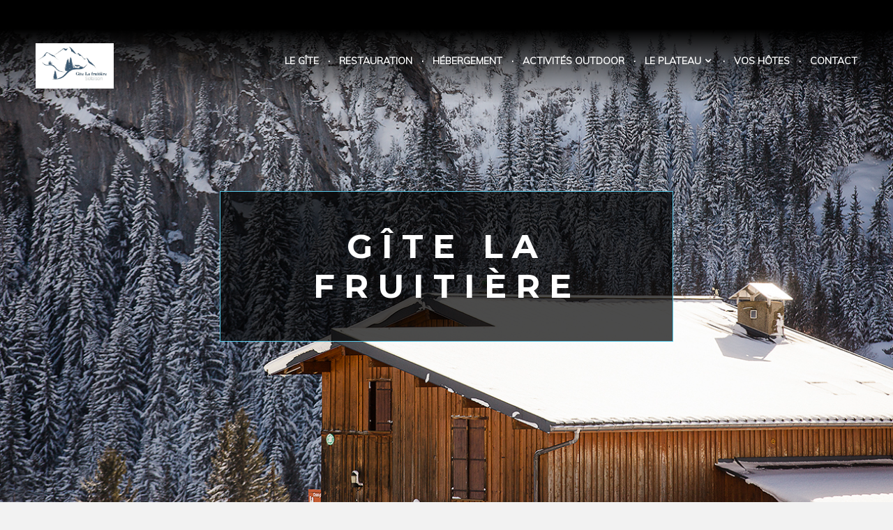

--- FILE ---
content_type: text/html; charset=UTF-8
request_url: http://gite-la-fruitiere-solaison.com/
body_size: 6126
content:
		<!DOCTYPE html>
			<html lang="fr-FR">
	<head>
		<meta charset="UTF-8">
		<meta name="viewport" content="width=device-width, initial-scale=1, maximum-scale=1">
		<link rel="profile" href="http://gmpg.org/xfn/11">
					<link rel="pingback" href="http://gite-la-fruitiere-solaison.com/xmlrpc.php">
		<title></title>
<link rel='dns-prefetch' href='//fonts.googleapis.com' />
<link rel='dns-prefetch' href='//s.w.org' />
<link rel="alternate" type="application/rss+xml" title=" &raquo; Flux" href="http://gite-la-fruitiere-solaison.com/feed/" />
<link rel="alternate" type="application/rss+xml" title=" &raquo; Flux des commentaires" href="http://gite-la-fruitiere-solaison.com/comments/feed/" />
<link rel="alternate" type="application/rss+xml" title=" &raquo;  Flux des commentaires" href="http://gite-la-fruitiere-solaison.com/page-d-exemple/feed/" />
<!-- This site uses the Google Analytics by MonsterInsights plugin v7.10.0 - Using Analytics tracking - https://www.monsterinsights.com/ -->
<script type="text/javascript" data-cfasync="false">
	var mi_version         = '7.10.0';
	var mi_track_user      = true;
	var mi_no_track_reason = '';
	
	var disableStr = 'ga-disable-UA-133167552-1';

	/* Function to detect opted out users */
	function __gaTrackerIsOptedOut() {
		return document.cookie.indexOf(disableStr + '=true') > -1;
	}

	/* Disable tracking if the opt-out cookie exists. */
	if ( __gaTrackerIsOptedOut() ) {
		window[disableStr] = true;
	}

	/* Opt-out function */
	function __gaTrackerOptout() {
	  document.cookie = disableStr + '=true; expires=Thu, 31 Dec 2099 23:59:59 UTC; path=/';
	  window[disableStr] = true;
	}
	
	if ( mi_track_user ) {
		(function(i,s,o,g,r,a,m){i['GoogleAnalyticsObject']=r;i[r]=i[r]||function(){
			(i[r].q=i[r].q||[]).push(arguments)},i[r].l=1*new Date();a=s.createElement(o),
			m=s.getElementsByTagName(o)[0];a.async=1;a.src=g;m.parentNode.insertBefore(a,m)
		})(window,document,'script','//www.google-analytics.com/analytics.js','__gaTracker');

		__gaTracker('create', 'UA-133167552-1', 'auto');
		__gaTracker('set', 'forceSSL', true);
		__gaTracker('require', 'displayfeatures');
		__gaTracker('send','pageview');
	} else {
		console.log( "" );
		(function() {
			/* https://developers.google.com/analytics/devguides/collection/analyticsjs/ */
			var noopfn = function() {
				return null;
			};
			var noopnullfn = function() {
				return null;
			};
			var Tracker = function() {
				return null;
			};
			var p = Tracker.prototype;
			p.get = noopfn;
			p.set = noopfn;
			p.send = noopfn;
			var __gaTracker = function() {
				var len = arguments.length;
				if ( len === 0 ) {
					return;
				}
				var f = arguments[len-1];
				if ( typeof f !== 'object' || f === null || typeof f.hitCallback !== 'function' ) {
					console.log( 'Fonction actuellement pas en cours d’exécution __gaTracker(' + arguments[0] + " ....) parce que vous n’êtes pas suivi·e. " + mi_no_track_reason );
					return;
				}
				try {
					f.hitCallback();
				} catch (ex) {

				}
			};
			__gaTracker.create = function() {
				return new Tracker();
			};
			__gaTracker.getByName = noopnullfn;
			__gaTracker.getAll = function() {
				return [];
			};
			__gaTracker.remove = noopfn;
			window['__gaTracker'] = __gaTracker;
					})();
		}
</script>
<!-- / Google Analytics by MonsterInsights -->
		<script type="text/javascript">
			window._wpemojiSettings = {"baseUrl":"https:\/\/s.w.org\/images\/core\/emoji\/11\/72x72\/","ext":".png","svgUrl":"https:\/\/s.w.org\/images\/core\/emoji\/11\/svg\/","svgExt":".svg","source":{"concatemoji":"http:\/\/gite-la-fruitiere-solaison.com\/wp-includes\/js\/wp-emoji-release.min.js?ver=4.9.28"}};
			!function(e,a,t){var n,r,o,i=a.createElement("canvas"),p=i.getContext&&i.getContext("2d");function s(e,t){var a=String.fromCharCode;p.clearRect(0,0,i.width,i.height),p.fillText(a.apply(this,e),0,0);e=i.toDataURL();return p.clearRect(0,0,i.width,i.height),p.fillText(a.apply(this,t),0,0),e===i.toDataURL()}function c(e){var t=a.createElement("script");t.src=e,t.defer=t.type="text/javascript",a.getElementsByTagName("head")[0].appendChild(t)}for(o=Array("flag","emoji"),t.supports={everything:!0,everythingExceptFlag:!0},r=0;r<o.length;r++)t.supports[o[r]]=function(e){if(!p||!p.fillText)return!1;switch(p.textBaseline="top",p.font="600 32px Arial",e){case"flag":return s([55356,56826,55356,56819],[55356,56826,8203,55356,56819])?!1:!s([55356,57332,56128,56423,56128,56418,56128,56421,56128,56430,56128,56423,56128,56447],[55356,57332,8203,56128,56423,8203,56128,56418,8203,56128,56421,8203,56128,56430,8203,56128,56423,8203,56128,56447]);case"emoji":return!s([55358,56760,9792,65039],[55358,56760,8203,9792,65039])}return!1}(o[r]),t.supports.everything=t.supports.everything&&t.supports[o[r]],"flag"!==o[r]&&(t.supports.everythingExceptFlag=t.supports.everythingExceptFlag&&t.supports[o[r]]);t.supports.everythingExceptFlag=t.supports.everythingExceptFlag&&!t.supports.flag,t.DOMReady=!1,t.readyCallback=function(){t.DOMReady=!0},t.supports.everything||(n=function(){t.readyCallback()},a.addEventListener?(a.addEventListener("DOMContentLoaded",n,!1),e.addEventListener("load",n,!1)):(e.attachEvent("onload",n),a.attachEvent("onreadystatechange",function(){"complete"===a.readyState&&t.readyCallback()})),(n=t.source||{}).concatemoji?c(n.concatemoji):n.wpemoji&&n.twemoji&&(c(n.twemoji),c(n.wpemoji)))}(window,document,window._wpemojiSettings);
		</script>
		<style type="text/css">
img.wp-smiley,
img.emoji {
	display: inline !important;
	border: none !important;
	box-shadow: none !important;
	height: 1em !important;
	width: 1em !important;
	margin: 0 .07em !important;
	vertical-align: -0.1em !important;
	background: none !important;
	padding: 0 !important;
}
</style>
<link rel='stylesheet' id='document-gallery-css'  href='http://gite-la-fruitiere-solaison.com/wp-content/plugins/document-gallery/assets/css/style.min.css?ver=4.4.3' type='text/css' media='all' />
<link rel='stylesheet' id='image-hover-effects-css-css'  href='http://gite-la-fruitiere-solaison.com/wp-content/plugins/mega-addons-for-visual-composer/css/ihover.css?ver=4.9.28' type='text/css' media='all' />
<link rel='stylesheet' id='style-css-css'  href='http://gite-la-fruitiere-solaison.com/wp-content/plugins/mega-addons-for-visual-composer/css/style.css?ver=4.9.28' type='text/css' media='all' />
<link rel='stylesheet' id='font-awesome-latest-css'  href='http://gite-la-fruitiere-solaison.com/wp-content/plugins/mega-addons-for-visual-composer/css/font-awesome/css/font-awesome.css?ver=4.9.28' type='text/css' media='all' />
<link rel='stylesheet' id='mp-restaurant-menu-font-css'  href='http://gite-la-fruitiere-solaison.com/wp-content/plugins/mp-restaurant-menu/media/css/lib/mp-restaurant-menu-font.min.css?ver=2.3.2' type='text/css' media='all' />
<link rel='stylesheet' id='mprm-style-css'  href='http://gite-la-fruitiere-solaison.com/wp-content/plugins/mp-restaurant-menu/media/css/style.css?ver=2.3.2' type='text/css' media='all' />
<link rel='stylesheet' id='photoblocks-css'  href='http://gite-la-fruitiere-solaison.com/wp-content/plugins/photoblocks-grid-gallery/public/css/photoblocks-public.css?ver=1.1.24' type='text/css' media='all' />
<link rel='stylesheet' id='yummy-pro-fonts-css'  href='https://fonts.googleapis.com/css?family=Dancing+Script%3A700%7CLobster+Two%3A400%7CPlayball%3A400%7CParisienne%3A400%7CCherry+Swash%3A300%7CPhilosopher%3A300%7CRajdhani%3A300%7CHerr+Von+Muellerhoff%3A400%7CSlabo+27px%3A300%7CDynalight%3A400%7CMontserrat%3A700%7COxygen%3A300%2C400%2C700%7CGudea%3A300%7CPontano+Sans%3A300%7CQuattrocento%3A300%7CLato%3A300%7CMuli%3A300&#038;subset=latin%2Clatin-ext' type='text/css' media='all' />
<link rel='stylesheet' id='fontawesome-css'  href='http://gite-la-fruitiere-solaison.com/wp-content/themes/yummy-pro/assets/plugins/css/font-awesome.min.css?ver=4.6.3' type='text/css' media='all' />
<link rel='stylesheet' id='slick-css'  href='http://gite-la-fruitiere-solaison.com/wp-content/themes/yummy-pro/assets/plugins/css/slick.min.css?ver=1.6.0' type='text/css' media='all' />
<link rel='stylesheet' id='slick-theme-css'  href='http://gite-la-fruitiere-solaison.com/wp-content/themes/yummy-pro/assets/plugins/css/slick-theme.min.css?ver=1.6.0' type='text/css' media='all' />
<link rel='stylesheet' id='magnific-popup-css'  href='http://gite-la-fruitiere-solaison.com/wp-content/themes/yummy-pro/assets/plugins/css/magnific-popup.min.css?ver=4.9.28' type='text/css' media='all' />
<link rel='stylesheet' id='yummy-pro-style-css'  href='http://gite-la-fruitiere-solaison.com/wp-content/themes/yummy-pro/style.css?ver=4.9.28' type='text/css' media='all' />
<style id='yummy-pro-style-inline-css' type='text/css'>

			#contact-form {
			   background-image: url(http://gite-la-fruitiere-solaison.com/wp-content/uploads/2018/09/logo.jpg );
			}
</style>
<link rel='stylesheet' id='yummy-pro-color-css'  href='http://gite-la-fruitiere-solaison.com/wp-content/themes/yummy-pro/assets/css/blue.min.css?ver=4.9.28' type='text/css' media='all' />
		<script type="text/javascript">
			ajaxurl = typeof(ajaxurl) !== 'string' ? 'http://gite-la-fruitiere-solaison.com/wp-admin/admin-ajax.php' : ajaxurl;
		</script>
		<script type='text/javascript'>
/* <![CDATA[ */
var monsterinsights_frontend = {"js_events_tracking":"true","download_extensions":"doc,pdf,ppt,zip,xls,docx,pptx,xlsx","inbound_paths":"[{\"path\":\"\\\/go\\\/\",\"label\":\"affiliate\"},{\"path\":\"\\\/recommend\\\/\",\"label\":\"affiliate\"}]","home_url":"http:\/\/gite-la-fruitiere-solaison.com","hash_tracking":"false"};
/* ]]> */
</script>
<script type='text/javascript' src='http://gite-la-fruitiere-solaison.com/wp-content/plugins/google-analytics-for-wordpress/assets/js/frontend.min.js?ver=7.10.0'></script>
<script type='text/javascript' src='http://gite-la-fruitiere-solaison.com/wp-includes/js/jquery/jquery.js?ver=1.12.4'></script>
<script type='text/javascript' src='http://gite-la-fruitiere-solaison.com/wp-includes/js/jquery/jquery-migrate.min.js?ver=1.4.1'></script>
<script type='text/javascript' src='http://gite-la-fruitiere-solaison.com/wp-includes/js/jquery/ui/core.min.js?ver=1.11.4'></script>
<script type='text/javascript' src='http://gite-la-fruitiere-solaison.com/wp-content/plugins/mega-addons-for-visual-composer/js/script.js?ver=4.9.28'></script>
<script type='text/javascript' src='http://gite-la-fruitiere-solaison.com/wp-content/plugins/photoblocks-grid-gallery/public/js/anime.min.js?ver=1.1.24'></script>
<script type='text/javascript' src='http://gite-la-fruitiere-solaison.com/wp-content/plugins/photoblocks-grid-gallery/public/js/packery.pkgd.js?ver=4.9.28'></script>
<script type='text/javascript' src='http://gite-la-fruitiere-solaison.com/wp-content/plugins/photoblocks-grid-gallery/public/js/photoblocks.public.js?ver=1.1.24'></script>
<!--[if lt IE 9]>
<script type='text/javascript' src='http://gite-la-fruitiere-solaison.com/wp-content/themes/yummy-pro/assets/js/html5.min.js?ver=3.7.3'></script>
<![endif]-->
<script type='text/javascript'>
/* <![CDATA[ */
var yummy_pro = {"ajaxurl":"http:\/\/gite-la-fruitiere-solaison.com\/wp-admin\/admin-ajax.php","category":""};
/* ]]> */
</script>
<script type='text/javascript' src='http://gite-la-fruitiere-solaison.com/wp-content/themes/yummy-pro/assets/js/ajax.min.js?ver=4.9.28'></script>
<link rel='https://api.w.org/' href='http://gite-la-fruitiere-solaison.com/wp-json/' />
<link rel="EditURI" type="application/rsd+xml" title="RSD" href="http://gite-la-fruitiere-solaison.com/xmlrpc.php?rsd" />
<link rel="wlwmanifest" type="application/wlwmanifest+xml" href="http://gite-la-fruitiere-solaison.com/wp-includes/wlwmanifest.xml" /> 
<meta name="generator" content="WordPress 4.9.28" />
<link rel="canonical" href="http://gite-la-fruitiere-solaison.com/" />
<link rel='shortlink' href='http://gite-la-fruitiere-solaison.com/' />
<link rel="alternate" type="application/json+oembed" href="http://gite-la-fruitiere-solaison.com/wp-json/oembed/1.0/embed?url=http%3A%2F%2Fgite-la-fruitiere-solaison.com%2F" />
<link rel="alternate" type="text/xml+oembed" href="http://gite-la-fruitiere-solaison.com/wp-json/oembed/1.0/embed?url=http%3A%2F%2Fgite-la-fruitiere-solaison.com%2F&#038;format=xml" />
<link rel="icon" href="http://gite-la-fruitiere-solaison.com/wp-content/uploads/2018/09/cropped-logo-1-32x32.jpg" sizes="32x32" />
<link rel="icon" href="http://gite-la-fruitiere-solaison.com/wp-content/uploads/2018/09/cropped-logo-1-192x192.jpg" sizes="192x192" />
<link rel="apple-touch-icon-precomposed" href="http://gite-la-fruitiere-solaison.com/wp-content/uploads/2018/09/cropped-logo-1-180x180.jpg" />
<meta name="msapplication-TileImage" content="http://gite-la-fruitiere-solaison.com/wp-content/uploads/2018/09/cropped-logo-1-270x270.jpg" />
</head>

<body class="home page-template-default page page-id-2 wp-custom-logo default body-font-6 page-title-font-7 wide no-sidebar mprm-checkout mprm-page mprm-success mprm-failed-transaction">
		<div id="page" class="site">
			<a class="skip-link screen-reader-text" href="#content">Skip to content</a>

			        <div id="top-bar" class="top-menu">
	        	<div class="wrapper">
	        		
	        					        	<div class="right-side-widget">
										        	</div><!-- .right-side-widget -->
	        			        	</div><!-- .wrapper -->
	        </div><!-- #top-bar -->
    			<header id="masthead" class="site-header sticky" role="banner">
			<div class="wrapper">
					<div class="site-branding">
	            					<div class="site-logo">
			        	<a href="http://gite-la-fruitiere-solaison.com/" class="custom-logo-link" rel="home" itemprop="url"><img width="1300" height="759" src="http://gite-la-fruitiere-solaison.com/wp-content/uploads/2018/09/cropped-logo-2.jpg" class="custom-logo" alt="" itemprop="logo" srcset="http://gite-la-fruitiere-solaison.com/wp-content/uploads/2018/09/cropped-logo-2.jpg 1300w, http://gite-la-fruitiere-solaison.com/wp-content/uploads/2018/09/cropped-logo-2-300x175.jpg 300w, http://gite-la-fruitiere-solaison.com/wp-content/uploads/2018/09/cropped-logo-2-768x448.jpg 768w, http://gite-la-fruitiere-solaison.com/wp-content/uploads/2018/09/cropped-logo-2-1024x598.jpg 1024w" sizes="(max-width: 1300px) 100vw, 1300px" /></a>	          		</div><!-- end .site-logo -->
			    		          	<div class="site-branding-text">
														<h1 class="site-title"><a href="http://gite-la-fruitiere-solaison.com/" rel="home"></a></h1>
												</div>
							</div><!-- .site-branding -->
					<nav id="site-navigation" class="main-navigation" role="navigation">
				<button class="menu-toggle">
					<span class="icon-bar"></span>
	            	<span class="icon-bar"></span>
	            	<span class="icon-bar"></span>
	            </button>
				<ul id="primary-menu" class="menu"><li id="menu-item-30" class="menu-item menu-item-type-post_type menu-item-object-page menu-item-30"><a href="http://gite-la-fruitiere-solaison.com/le-gite/">Le Gîte</a></li>
<li id="menu-item-517" class="menu-item menu-item-type-post_type menu-item-object-page menu-item-517"><a href="http://gite-la-fruitiere-solaison.com/restauration-2/">Restauration</a></li>
<li id="menu-item-467" class="menu-item menu-item-type-post_type menu-item-object-page menu-item-467"><a href="http://gite-la-fruitiere-solaison.com/tarifs-hebergement/">Hébergement</a></li>
<li id="menu-item-412" class="menu-item menu-item-type-post_type menu-item-object-page menu-item-412"><a href="http://gite-la-fruitiere-solaison.com/activites-2/">Activités Outdoor</a></li>
<li id="menu-item-31" class="menu-item menu-item-type-post_type menu-item-object-page menu-item-has-children menu-item-31"><a href="http://gite-la-fruitiere-solaison.com/le-plateau/">Le plateau</a>
<ul class="sub-menu">
	<li id="menu-item-289" class="menu-item menu-item-type-post_type menu-item-object-page menu-item-289"><a href="http://gite-la-fruitiere-solaison.com/le-plateau/">Solaison en bref</a></li>
	<li id="menu-item-207" class="menu-item menu-item-type-post_type menu-item-object-page menu-item-207"><a href="http://gite-la-fruitiere-solaison.com/solaison-en-ete/">Solaison en été</a></li>
	<li id="menu-item-208" class="menu-item menu-item-type-post_type menu-item-object-page menu-item-208"><a href="http://gite-la-fruitiere-solaison.com/solaison-en-hiver/">Solaison en Hiver</a></li>
</ul>
</li>
<li id="menu-item-458" class="menu-item menu-item-type-post_type menu-item-object-page menu-item-458"><a href="http://gite-la-fruitiere-solaison.com/vos-hotes/">Vos hôtes</a></li>
<li id="menu-item-32" class="menu-item menu-item-type-post_type menu-item-object-page menu-item-32"><a href="http://gite-la-fruitiere-solaison.com/contact/">Contact</a></li>
</ul>			</nav><!-- #site-navigation -->
					</div><!--.wrapper-->
		</header><!-- #masthead -->
				<div id="content" class="site-content">
		        <section id="main-slider" class="align-center main-featured-slider" 
        data-effect="cubic-bezier(0.950, 0.050, 0.795, 0.035)"
        data-slick='{ 
        "slidesToShow": 1, "slidesToScroll": 1, 
        "infinite": true, 
        "speed": 800, 
        "dots": true, 
        "arrows": true, 
        "autoplay": true, 
        "fade": false, 
        "draggable": false  }'>
                        <div class="slider-item" style="background-image:url( 'http://gite-la-fruitiere-solaison.com/wp-content/uploads/2018/10/MG_7055web.jpg' );">
                <div class="main-slider-contents wrapper">
                                        <h2><a href="http://gite-la-fruitiere-solaison.com/le-gite/">Gîte la Fruitière</a></h2>
                </div><!-- .main-slider-contents -->
            </div><!-- .slider-item -->
                    </section><!-- #main-slider --> 
            <section id="reservation-information" class="col-1">
            <div class="wrapper">
                <div class="column-wrapper">
                                </div><!--.column-wrapper-->                

                <div class="column-wrapper">
                    <div class="page-section">
                        <header class="entry-header">
                            <h2 class="entry-title"></h2>
                        </header><!--.entry-header-->
                                                    <div class="entry-content">
                                <p>D&#039;une capacité de 36 personnes, le gîte La Fruitière vous accueille pour vos événements familiaux, séminaires d&#039;entreprise, groupes scolaires et colonies de vacances. Ce véritable refuge de montagne est situé sur le plateau sauvage et préservé de Solaison, accessible toute l&#039;année en voiture. Vous pourrez profiter de ce lieu magnifique en séjour contemplatif ou sportif avec de nombreuses activités outdoor praticables à proximité du gîte.</p>
                            </div><!--.entry-content-->
                                            </div><!-- .page-section -->
                </div><!--.column-wrapper-->
            </div><!--.wrapper-->
        </section><!--#reservation-form--> 
                <section id="parallax-2" class="parallax delicious-memory" style="background-image:url('http://gite-la-fruitiere-solaison.com/wp-content/uploads/2018/09/25158273_1732648040088026_319050599811515394_n.jpg');" data-stellar-background-ratio="0.5" data-stellar-vertical-offset="100">
                <div class="black-overlay"></div>
                <div class="wrapper">
                    <header class="entry-header">
                                                    <h2 class="entry-title color-white"><a href="http://gite-la-fruitiere-solaison.com/le-plateau/">Un lieu paisible pour se ressourcer</a></h2>
                                                    <a href="http://gite-la-fruitiere-solaison.com/le-plateau/" class="btn btn-transparent">Découvrir le plateau de Solaison</a>
                                            </header>
                </div><!--.wrapper-->
            </section><!-- #parallax-2 -->
                    <section id="parallax-3" class="parallax" style="background-image:url( 'http://gite-la-fruitiere-solaison.com/wp-content/uploads/2018/10/MG_7218web.jpg' );" data-stellar-background-ratio="0.5" data-stellar-vertical-offset="0">
                    <div class="black-overlay"></div>
                                        <div class="wrapper">
                        <header class="entry-header">
                            <h2 class="entry-title color-white">
                                    <a href="http://gite-la-fruitiere-solaison.com/restauration/">
                                        Une cuisine et des produits locaux de qualité        
                                    </a>
                            </h2>
                        </header>
                    </div><!--.wrapper-->
                                    </section><!-- #parallax-3 -->
            			<section id="instagram" class="page-section no-padding-bottom gallery-popup">
		        		    </section>
				</div><!-- #content -->
				<footer id="colophon" class="site-footer col-1" role="contentinfo">
				<div class="bottom-footer page-section" style="background-image: url('http://gite-la-fruitiere-solaison.com/wp-content/uploads/2018/10/logo-blanc.jpg');">
        	<div class="wrapper">
				</div><!--.wrapper-->
    	</div><!-- .bottom-footer -->
	        </footer><!-- end .site-footer -->
		        	<div class="backtotop"><i class="fa fa-angle-up"></i></div><!--end .backtotop-->
				</div><!-- #page -->
		
<script type='text/javascript' src='http://gite-la-fruitiere-solaison.com/wp-content/plugins/document-gallery/assets/js/gallery.min.js?ver=4.4.3'></script>
<script type='text/javascript' src='http://gite-la-fruitiere-solaison.com/wp-includes/js/underscore.min.js?ver=1.8.3'></script>
<script type='text/javascript'>
/* <![CDATA[ */
var _wpUtilSettings = {"ajax":{"url":"\/wp-admin\/admin-ajax.php"}};
/* ]]> */
</script>
<script type='text/javascript' src='http://gite-la-fruitiere-solaison.com/wp-includes/js/wp-util.min.js?ver=4.9.28'></script>
<script type='text/javascript' src='http://gite-la-fruitiere-solaison.com/wp-content/themes/yummy-pro/assets/js/skip-link-focus-fix.min.js?ver=20160412'></script>
<script type='text/javascript' src='http://gite-la-fruitiere-solaison.com/wp-content/themes/yummy-pro/assets/js/navigation.min.js?ver=20151215'></script>
<script type='text/javascript' src='http://gite-la-fruitiere-solaison.com/wp-content/themes/yummy-pro/assets/plugins/js/slick.min.js?ver=1.6.0'></script>
<script type='text/javascript' src='http://gite-la-fruitiere-solaison.com/wp-content/themes/yummy-pro/assets/plugins/js/jquery.parallax.min.js?ver=0.6.2'></script>
<script type='text/javascript' src='http://gite-la-fruitiere-solaison.com/wp-content/themes/yummy-pro/assets/plugins/js/jquery.magnific.popup.min.js?ver=1.1.0'></script>
<script type='text/javascript' src='http://gite-la-fruitiere-solaison.com/wp-content/themes/yummy-pro/assets/plugins/js/isotope.pkgd.min.js?ver=3.0.1'></script>
<script type='text/javascript' src='http://gite-la-fruitiere-solaison.com/wp-content/themes/yummy-pro/assets/js/custom.min.js?ver=4.9.28'></script>
<script type='text/javascript' src='http://gite-la-fruitiere-solaison.com/wp-includes/js/wp-embed.min.js?ver=4.9.28'></script>

</body>
</html>


--- FILE ---
content_type: text/css
request_url: http://gite-la-fruitiere-solaison.com/wp-content/plugins/photoblocks-grid-gallery/public/css/photoblocks-public.css?ver=1.1.24
body_size: 1560
content:
@charset "UTF-8";

@font-face {
  font-family: "photoblocks-public";
  src:url("fonts/photoblocks-public.eot");
  src:url("fonts/photoblocks-public.eot?#iefix") format("embedded-opentype"),
    url("fonts/photoblocks-public.woff") format("woff"),
    url("fonts/photoblocks-public.ttf") format("truetype"),
    url("fonts/photoblocks-public.svg#photoblocks-public") format("svg");
  font-weight: normal;
  font-style: normal;

}

.photoblocks-gallery .pb-blocks {
    position: relative;
    perspective: none;
    z-index: 1;
}
.photoblocks-gallery .pb-block {
    position: absolute;
    overflow: hidden;
    background-size: cover;
    background-position: center;
    
    opacity: 0;    
}

.photoblocks-gallery .pb-block .pb-image {
    display: none;
    max-width: 999em;
    height:100%;
    z-index: 11111;
    position: absolute;
    top: 0;
    left: 0;
}
.photoblocks-gallery .pb-block.pb-portrait .pb-image {
    width: 100%;
    height: auto;
}
.photoblocks-gallery .pb-block.pb-landscape .pb-image {
    height: 100%;
    width: auto;
}
.photoblocks-gallery .pb-block.pb-landscape.pb-height .pb-image {
    height: auto;
    width: 100%;
}
.photoblocks-gallery .pb-block.pb-landscape.pb-width .pb-image {
    height: 100%;
    width: auto;
}
.photoblocks-gallery .pb-block.pb-portrait.pb-width .pb-image {
    height: 100%;
    width: auto;
}
.photoblocks-gallery .pb-block .pb-overlay {
    display: flex;
    position: absolute;
    top:0;
    left:0;
    right:0;
    bottom:0;
    background: rgba(0, 0, 0, .5);
    opacity:0;
    -webkit-transition: opacity .2s;
    -moz-transition: opacity .2s;
    -ms-transition: opacity .2s;
    -o-transition: opacity .2s;
    transition: opacity .2s;    
    align-items: center;
    justify-content: center;
    z-index: 11111;
}
.photoblocks-gallery .pb-block.pb-type-text .pb-overlay {
    opacity: 1;
} 
.photoblocks-gallery .pb-block .pb-link {
    position: absolute;
    top: 0;
    left: 0;
    bottom: 0;
    right: 0;   
    border: 0;
    transition: none;
    border: 0;
    box-shadow: none;
    text-decoration: none;
    z-index: 11112;
}
.photoblocks-gallery.show-empty-overlay .pb-block:hover .pb-overlay,
.photoblocks-gallery .pb-block.with-text:hover .pb-overlay {
    opacity: 1;
}
.photoblocks-gallery .pb-block .pb-overlay .pb-title,
.photoblocks-gallery .pb-block .pb-overlay .pb-description {
    display: block;
    margin-bottom: 10px;
}
.photoblocks-gallery .pb-block .pb-overlay .pb-caption-top {
    position: absolute;
    top:16px;
    left:16px;
    right:16px;
    z-index: 100;
}
.photoblocks-gallery .pb-block .pb-overlay .pb-caption-middle {
    margin-left: 16px;
    margin-right: 16px;
    z-index: 100;
    width: 100%;
}
.photoblocks-gallery .pb-block .pb-overlay .pb-caption-bottom {
    position: absolute;
    bottom:16px;
    left:16px;
    right:16px;
    z-index: 100;
}
.photoblocks-gallery .pb-block .pb-overlay .pb-caption-center {
    text-align: center;
}
.photoblocks-gallery .pb-block .pb-overlay .pb-caption-left {
    text-align: left;
    margin-left: 10px;
}
.photoblocks-gallery .pb-block .pb-overlay .pb-caption-right {
    text-align: right;
    margin-right: 10px;
}
.photoblocks-gallery.pb-blur.show-empty-overlay .pb-block.pb-type-image:hover .pb-image,
.photoblocks-gallery.pb-blur .pb-block.pb-type-image.with-text:hover .pb-image {
    filter: blur(4px);
}
.photoblocks-gallery.pb-lift.show-empty-overlay .pb-block.pb-type-image:hover,
.photoblocks-gallery.pb-lift .pb-block.pb-type-image.with-text:hover {
    transform: scale(1.05) !important;
    box-shadow: #ccc 0 0 40px;
    z-index: 100;
}

/* filters */
.photoblocks-gallery ul.pb-filters {
    margin:0 0 20px 0;
    padding: 0;
}
.photoblocks-gallery ul.pb-filters a {
    border: 2px solid transparent;
    padding: 6px 10px;
}
.photoblocks-gallery ul.pb-filters a.selected {
    border-bottom-color: #444;
}
.photoblocks-gallery ul.pb-filters.pb-filters-style-boxed a.selected {
    border-color: #444;
}
.photoblocks-gallery ul.pb-filters.pb-filters-position-left {
    text-align: left;
}
.photoblocks-gallery ul.pb-filters.pb-filters-position-center {
    text-align: center;
}
.photoblocks-gallery ul.pb-filters.pb-filters-position-right {
    text-align: right;
}
.photoblocks-gallery ul.pb-filters li {
    margin:0 16px 0 0;
    padding: 0;
    list-style-type: none;
    display: inline-block;
}
.photoblocks-gallery .pb-block.pb-filtered {
    display: none;
}
.photoblocks-gallery.pb-disabled .pb-block.pb-filtered {
    display: none;
}

/* magnific */
/* overlay at start */
.mfp-fade.mfp-bg {
    opacity: 0;
  
    -webkit-transition: all 0.15s ease-out;
    -moz-transition: all 0.15s ease-out;
    transition: all 0.15s ease-out;
  }
  /* overlay animate in */
  .mfp-fade.mfp-bg.mfp-ready {
    opacity: 0.8;
  }
  /* overlay animate out */
  .mfp-fade.mfp-bg.mfp-removing {
    opacity: 0;
  }
  
  /* content at start */
  .mfp-fade.mfp-wrap .mfp-content {
    opacity: 0;
  
    -webkit-transition: all 0.15s ease-out;
    -moz-transition: all 0.15s ease-out;
    transition: all 0.15s ease-out;
  }
  /* content animate it */
  .mfp-fade.mfp-wrap.mfp-ready .mfp-content {
    opacity: 1;
  }
  /* content animate out */
  .mfp-fade.mfp-wrap.mfp-removing .mfp-content {
    opacity: 0;
  }
  .mfp-with-zoom .mfp-container,
.mfp-with-zoom.mfp-bg {
  opacity: 0;
  -webkit-backface-visibility: hidden;
  /* ideally, transition speed should match zoom duration */
  -webkit-transition: all 0.3s ease-out;
  -moz-transition: all 0.3s ease-out;
  -o-transition: all 0.3s ease-out;
  transition: all 0.3s ease-out;
}

.mfp-with-zoom.mfp-ready .mfp-container {
    opacity: 1;
}
.mfp-with-zoom.mfp-ready.mfp-bg {
    opacity: 0.8;
}

.mfp-with-zoom.mfp-removing .mfp-container,
.mfp-with-zoom.mfp-removing.mfp-bg {
  opacity: 0;
}

/* effects */
/* hidden */
.photoblocks-gallery.pb-effect-hidden .pb-block.with-text .pb-overlay .pb-title,
.photoblocks-gallery.pb-effect-hidden .pb-block.with-text .pb-overlay .pb-description
.photoblocks-gallery.pb-effect-hidden .pb-block.with-text:hover .pb-overlay .pb-title,
.photoblocks-gallery.pb-effect-hidden .pb-block.with-text:hover .pb-overlay .pb-description {
    display: none;
    opacity: 0;
}

/* sticky */
.pb-effect-sticky .pb-block.pb-type-image .pb-overlay .pb-caption-bottom {
    left: 0;
    right: 0;
    bottom: 0;
    background: rgba(255, 255, 255, .8);
    opacity: 1;
    padding-bottom: 0;
}
.pb-effect-sticky .pb-block .pb-social {
    opacity: 0;
    transition: opacity .3s;
}
.pb-effect-sticky .pb-block:hover .pb-social {
    opacity: 1;
}
.pb-effect-sticky .pb-block.pb-type-image .pb-overlay {
    background: transparent;
    opacity: 1;
}
.pb-effect-sticky .pb-block.pb-type-image:hover .pb-image {
    opacity: 1;
}
.pb-effect-sticky .pb-type-image .pb-title {
    margin:12px;
    margin-bottom: 0;
}
.pb-effect-sticky .pb-block.pb-type-image:hover .pb-caption-bottom {
    padding-bottom: 20px;
}
.photoblocks-gallery.pb-effect-sticky .pb-block.pb-type-image .pb-overlay .pb-caption-middle {
    margin-top: -30px;
}

/* Premium Code Stripped by Freemius */

.mfp-bg {
    z-index: 111042 !important;
}
.mfp-wrap {
    z-index: 111043 !important;
}

.pb-gallery-error {
    padding: 4px 6px;
    background-color:#ff282e;
    border:1px solid #f20006;
    color:#fff;
}

--- FILE ---
content_type: text/css
request_url: http://gite-la-fruitiere-solaison.com/wp-content/themes/yummy-pro/style.css?ver=4.9.28
body_size: 36875
content:
/*
Theme Name: Yummy Pro
Theme URI: https://themepalace.com/downloads/yummy-pro/
Author: Theme Palace
Author URI: https://themepalace.com/
Description: Yummy Pro is a restaurant oriented theme that provides a platform to expose your restaurant on the best manner and also provides feature to sell your delicious and remarkable food and drinks online. It has assembled all the elementary components for restaurant sites. It provides adequate manner to merchandise your restaurant to create and maintain a restaurant that is comprehensive and exceptional in its attention to every detail of operation. It is easily customizable theme build by using theme options panel based on powerful customizer API with live preview. It provides a pack of features such as layouts, typography, multiple widgets and more. It is WooCommerce compatible and translation ready theme. 
Version: 1.9.0
License: GNU General Public License v3 or later
License URI: http://www.gnu.org/licenses/gpl-3.0.html
Text Domain: yummy-pro
Tags: translation-ready, custom-header, custom-background, theme-options, custom-menu, threaded-comments, one-column, two-columns, grid-layout, left-sidebar, custom-colors, custom-logo, right-sidebar, footer-widgets, featured-image-header, featured-images, food-and-drink, e-commerce, holiday

This theme, like WordPress, is licensed under the GPL.
Use it to make something cool, have fun, and share what you've learned with others.

Theme Palace is based on Underscores http://underscores.me/, (C) 2012-2016 Automattic, Inc.
Underscores is distributed under the terms of the GNU GPL v2 or later.

Normalizing styles have been helped along thanks to the fine work of
Nicolas Gallagher and Jonathan Neal http://necolas.github.com/normalize.css/
*/

/*--------------------------------------------------------------
>>> TABLE OF CONTENTS:
----------------------------------------------------------------
#Loader
# Normalize
# Typography
# Elements
# Forms
# Navigation
	## Links
	## Menus
# Accessibility
# Alignments
# Clearings
# Widgets
# Content
	## Posts and pages
	## Comments
# Infinite scroll
# Media
	## Captions
	## Galleries
# Layouts
# Sections 
	# Main-Slider
	# Reservation-information
	# Recent-products
	# Sandwich-details
	# Menu
	# Parallax-background
	# Our-team
	# Rock-friday
	# Contact Us
	# About us
	# Parallax
# Footer
# Blog
# Single-Blog
# Reservation
	## Reserveby-phone
	## Memorable-section
	## Memory-night
# Shop products
# Shop-details
# Recipe
	#Preparation-time
# Menu
--------------------------------------------------------------*/

/*--------------------------------------------------------------
# Normalize
--------------------------------------------------------------*/
html {
	font-family: sans-serif;
	-webkit-text-size-adjust: 100%;
	-ms-text-size-adjust:     100%;
}

body {
	margin: 0;
}

article,
aside,
details,
figcaption,
figure,
footer,
header,
main,
menu,
nav,
section,
summary {
	display: block;
}

audio,
canvas,
progress,
video {
	display: inline-block;
	vertical-align: baseline;
}

audio:not([controls]) {
	display: none;
	height: 0;
}

[hidden],
template {
	display: none;
}

a {
	background-color: transparent;
}

a:active,
a:hover {
	outline: 0;
}

abbr[title] {
	border-bottom: 1px dotted;
}

b,
strong {
	font-weight: bold;
}

dfn {
	font-style: italic;
}

h1 {
	font-size: 2em;
	margin: 0.67em 0;
}

mark {
	background: #ff0;
	color: #000;
}

small {
	font-size: 80%;
}

sub,
sup {
	font-size: 75%;
	line-height: 0;
	position: relative;
	vertical-align: baseline;
}

sup {
	top: -0.5em;
}

sub {
	bottom: -0.25em;
}

img {
	border: 0;
}

svg:not(:root) {
	overflow: hidden;
}

figure {
	margin: 1em 40px;
}

hr {
	box-sizing: content-box;
	height: 0;
}

pre {
	overflow: auto;
}

code,
kbd,
pre,
samp {
	font-family: monospace, monospace;
	font-size: 1em;
}

button,
input,
optgroup,
select,
textarea {
	color: inherit;
	font: inherit;
	margin: 0;
}

button {
	overflow: visible;
}

button,
select {
	text-transform: none;
}

button,
html input[type="button"],
input[type="reset"],
input[type="submit"] {
	-webkit-appearance: button;
	cursor: pointer;
}

button[disabled],
html input[disabled] {
	cursor: default;
}

button::-moz-focus-inner,
input::-moz-focus-inner {
	border: 0;
	padding: 0;
}

input {
	line-height: normal;
}

input[type="checkbox"],
input[type="radio"] {
	box-sizing: border-box;
	padding: 0;
}

input[type="number"]::-webkit-inner-spin-button,
input[type="number"]::-webkit-outer-spin-button {
	height: auto;
}

input[type="search"]::-webkit-search-cancel-button,
input[type="search"]::-webkit-search-decoration {
	-webkit-appearance: none;
}

legend {
	border: 0;
	padding: 0;
}

textarea {
	overflow: auto;
}

optgroup {
	font-weight: bold;
}

table {
	border-collapse: collapse;
	border-spacing: 0;
}

td,
th {
	padding: 0;
}
table {
   font-family: arial, sans-serif;
   border-collapse: collapse;
   width: 100%;
}

td, th {
   border: 1px solid #dddddd ;
   text-align: left;
   padding: 8px;
}

table tr a { 
	color: #3a3a3a ; 
}

table tr a:hover {
   color: #cd9c42 ;
}
.woocommerce table th, 
.woocommerce table td {
   border: none;
}
/*--------------------------------------------------------------
# Typography
--------------------------------------------------------------*/
body,
button,
input,
select,
textarea {
	color: #333;
	font-family: sans-serif;
	font-size: 16px;
	font-size: 1rem;
	line-height: 1.5;
}

h1,
h2,
h3,
h4,
h5,
h6 {
	clear: both;
    font-family: 'Montserrat', sans-serif;
	letter-spacing: 1px;
	line-height: 1.2;
	color: #3a3a3a;
}

h1 {font-size:60px;}
h2 {font-size:48px;}
h3 {font-size:36px;}
h4 {font-size:20px;}
h5 {font-size:18px;}
h6 {font-size:16px;}

p {
	margin-bottom: 1.5em;
}

dfn,
cite,
em,
i {
	font-style: italic;
}

blockquote {
	margin: 0 1.5em;
}

address {
	margin: 0 0 1.5em;
}

pre {
	background: #eee;
	font-family: "Courier 10 Pitch", Courier, monospace;
	font-size: 15px;
	font-size: 0.9375rem;
	line-height: 1.6;
	margin-bottom: 1.6em;
	max-width: 100%;
	overflow: auto;
	padding: 1.6em;
}

code,
kbd,
tt,
var {
	font-family: Monaco, Consolas, "Andale Mono", "DejaVu Sans Mono", monospace;
	font-size: 15px;
	font-size: 0.9375rem;
}

abbr,
acronym {
	border-bottom: 1px dotted #666;
	cursor: help;
}

mark,
ins {
	background: #fff9c0;
	text-decoration: none;
}

big {
	font-size: 125%;
}

/*--------------------------------------------------------------
# Elements
--------------------------------------------------------------*/
html {
	box-sizing: border-box;
    overflow-x: hidden;
}

*,
*:before,
*:after { /* Inherit box-sizing to make it easier to change the property for components that leverage other behavior; see http://css-tricks.com/inheriting-box-sizing-probably-slightly-better-best-practice/ */
	box-sizing: inherit;
}

body {
	background: #f2f2f2;/* Fallback for when there is no custom background color defined. */
}
body {
	font-family: 'Pontano Sans', sans-serif;
    font-size: 16px;
   	overflow-x: hidden;
}

#page {
    position: relative;
}

blockquote:before,
blockquote:after {
    content: "\f10d";
    font-family: "Fontawesome";
    margin-right: 15px;
}
blockquote:after {
    content: "\f10e";
    margin-left: 15px;
    margin-right: 0;
}
blockquote p {
    display: inline;
}

hr {
	background-color: #ccc;
	border: 0;
	height: 1px;
	margin-bottom: 1.5em;
}

ul,
ol {
	margin: 0;
	padding-left: 1.5em;
}

ul {
	list-style: disc;
}

ol {
	list-style: decimal;
}

li > ul,
li > ol {
	margin-bottom: 0;
    margin-left: 0.5em;
}
dt {
	font-weight: bold;
}

dd {
	margin: 0 1.5em 1.5em;
}

img {
	height: auto; /* Make sure images are scaled correctly. */
	max-width: 100%; /* Adhere to wrapper width. */
	vertical-align: middle;
}

figure {
	margin: 1em 0; /* Extra wide images within figure tags don't overflow the content area. */
}

table {
    margin: 0 0 1.5em;
    width: 100%;
    max-width: 100%;
    overflow: auto;
    display: inline-block;
}
table.shop_table {
    display: table;
}
/*--------------------------------------------------------------
# Forms
--------------------------------------------------------------*/
button,
input[type="button"],
input[type="reset"],
input[type="submit"] {
	background: #e6e6e6;
	color: rgba(0, 0, 0, .8);
	font-size: 12px;
	font-size: 0.75rem;
	line-height: 1;
	padding: .6em 1em .4em;
}

input[type="text"],
input[type="email"],
input[type="url"],
input[type="password"],
input[type="search"],
input[type="number"],
input[type="tel"],
input[type="range"],
input[type="date"],
input[type="month"],
input[type="week"],
input[type="time"],
input[type="datetime"],
input[type="datetime-local"],
input[type="color"],
textarea {
	color: #666;
}

select {
	border: 1px solid #ccc;
}

input[type="text"]:focus,
input[type="email"]:focus,
input[type="url"]:focus,
input[type="password"]:focus,
input[type="search"]:focus,
input[type="number"]:focus,
input[type="tel"]:focus,
input[type="range"]:focus,
input[type="date"]:focus,
input[type="month"]:focus,
input[type="week"]:focus,
input[type="time"]:focus,
input[type="datetime"]:focus,
input[type="datetime-local"]:focus,
input[type="color"]:focus,
textarea:focus {
	color: #111;
}

textarea {
	width: 100%;
}

/*--------------------------------------------------------------
# Navigation
--------------------------------------------------------------*/
/*--------------------------------------------------------------
## Links
--------------------------------------------------------------*/
a {
	color: #cd9c42;
	text-decoration: none;
	outline: none;
	transition: 0.3s;
	-webkit-transition: 0.3s;
    -moz-transition: 0.3s;
    -o-transition: 0.3s;
    -ms-transition: 0.3s;
}

a:visited {

}

a:hover,
a:focus,
a:active {
	color: #3a3a3a;
}

a:focus {
	outline: 0;
}

a:hover,
a:active {
	outline: 0;
}

/*--------------------------------------------------------------
## Menus
--------------------------------------------------------------*/
#top-bar {
    background-color: #000;
}
#top-bar .widget {
	margin-bottom: 0;
}
#top-bar ul {
    list-style: none;
    margin: 0;
    padding: 0;
    border: none;
}
#top-bar ul li {
	display: inline-block;
	vertical-align: middle;
	color: #fff;
	margin-bottom: 0;
	font-size: 14px;
}
#top-bar ul.address li {
	color: #fff;
	font-weight: 500;
	margin-right: 30px;
}
#top-bar ul.address li:last-child {
	margin-right: 0;
}
#top-bar .widget.custom_info_widget .fa {
	margin-right: 10px;
}
#top-bar ul.address li .fa {
	color: #fff;
}
#top-bar ul.social-icons li {
	width: 40px;
	height: 40px;
	line-height: 40px;
	text-align: center;
	visibility: hidden;
}
#top-bar ul.social-icons li a {
	display: block;
}
.main-navigation {
    float: right;
    width: 75%;
    position: relative;
}
.main-navigation ul {
	display: none;
	list-style: none;
	margin: 0;
	padding-left: 0;
}
.menu.nav-menu{
	float: right;
}
.nav-menu > li > a:hover,
.site-branding-text .site-title a:hover {
    color: #cd9c42;
}
.main-navigation li {
	float: left;
	position: relative;
}

.main-navigation a {
	display: block;
	text-decoration: none;
}

.main-navigation ul ul {
    box-shadow: 0 3px 3px rgba(0, 0, 0, 0.2);
    float: left;
    position: absolute;
    top: 100%;
    left: -999em;
    background-color: rgba(0, 0, 0, 0.85);
    -webkit-transition: all 0.3s ease-in-out;
    -moz-transition: all 0.3s ease-in-out;
    -ms-transition: all 0.3s ease-in-out;
    -o-transition: all 0.3s ease-in-out;
    transition: all 0.3s ease-in-out;
}
.main-navigation ul ul ul {
    left: -999em;
    top: 0;
    border-right: 1px solid #333;
}
.main-navigation ul.sub-menu li {
    -webkit-transition: all 0.3s ease-in-out;
    -moz-transition: all 0.3s ease-in-out;
    -ms-transition: all 0.3s ease-in-out;
    -o-transition: all 0.3s ease-in-out;
    transition: all 0.3s ease-in-out;
}
.main-navigation ul ul li a {
    padding: 10px 15px;
    border-bottom: 1px solid #333;
}
.main-navigation ul ul li:last-child a {
    border-bottom: none;
}
.main-navigation ul ul a {
	width: 200px;
}
.main-navigation ul ul a:hover,
.main-navigation ul ul a.focus {
    background-color: #cd9c42;
}

.main-navigation ul li:hover > ul,
.main-navigation ul li.focus > ul {
	left: auto;
}
.main-navigation ul ul li:hover > ul, 
.main-navigation ul ul li.focus > ul {
    left: auto;
    right: 100%;
}

.main-navigation .current_page_item > a,
.main-navigation .current-menu-item > a,
.main-navigation .current_page_ancestor > a,
.main-navigation .current-menu-ancestor > a,
.main-navigation > ul > li.menu-item-has-children:hover > a {
	color: #cd9c42;
}
.main-navigation ul.sub-menu li.menu-item-has-children > a:before {
   content: "\f104";
   font-family: "FontAwesome";
   position: absolute;
   right: 15px;
}
.main-navigation ul.sub-menu li.menu-item-has-children > a:after {
  display: none;
}
.main-navigation ul ul li a {
   padding: 10px 20px;
   border-bottom: 1px solid #333;
}
button.dropdown-toggle:before {
    content: "";
    position: absolute;
    top: 7px;
    right: 48px;
    background-color: #ccc;
    width: 1px;
    height: 25px;
}
button.dropdown-toggle:after {
    content: "\f107";
    font-family: "FontAwesome";
    display: inline-block;
    -webkit-transition: all 0.4s ease-in-out;
    -moz-transition: all 0.4s ease-in-out;
    -ms-transition: all 0.4s ease-in-out;
    -o-transition: all 0.4s ease-in-out;
    transition: all 0.4s ease-in-out;
}
button.dropdown-toggle.active:after {
    -webkit-transform: rotate(-180deg);
    -moz-transform: rotate(-180deg);
    -ms-transform: rotate(-180deg);
    -o-transform: rotate(-180deg);
    transform: rotate(-180deg);
}
button.dropdown-toggle {
    position: absolute;
    top: 10px;
    right: 0;
}
ul.sub-menu button.dropdown-toggle {
	top: 0;
}
/* Small menu. */
.menu-toggle {
	display: block;
}
.menu-toggle {
    position: absolute;
    top: 0;
    right: 0;
    background-color: transparent;
    border: none;
    outline: none;
    box-shadow: none;
    padding: 0;
}
.menu-toggle .icon-bar {
    width: 30px;
    height: 2px;
    background-color: #fff;
    display: block;
    margin-bottom: 8px;
}
.main-navigation.toggled button.menu-toggle span {
    -webkit-transition: all 0.4s ease-in-out;
    -moz-transition: all 0.4s ease-in-out;
    -ms-transition: all 0.4s ease-in-out;
    -o-transition: all 0.4s ease-in-out;
    transition: all 0.4s ease-in-out;
}
.main-navigation.toggled button.menu-toggle span:nth-child(1) {
    display: none;
}
.main-navigation.toggled button.menu-toggle span:nth-child(2) {
    -webkit-transform: rotate(45deg);
    -moz-transform: rotate(45deg);
    -ms-transform: rotate(45deg);
    -o-transform: rotate(45deg);
    transform: rotate(45deg);
    position: relative;
    top: 10px;
}
.main-navigation.toggled button.menu-toggle span:nth-child(3) {
    -webkit-transform: rotate(-45deg);
    -moz-transform: rotate(-45deg);
    -ms-transform: rotate(-45deg);
    -o-transform: rotate(-45deg);
    transform: rotate(-45deg);
}
.site-main .comment-navigation,
.site-main .posts-navigation,
.site-main .post-navigation {
	margin: 0 0 1.5em;
	overflow: hidden;
}

.comment-navigation .nav-previous,
.posts-navigation .nav-previous,
.post-navigation .nav-previous {
	float: left;
	width: 50%;
}

.comment-navigation .nav-next,
.posts-navigation .nav-next,
.post-navigation .nav-next {
	float: right;
	text-align: right;
	width: 50%;
}
nav.navigation.pagination {
    margin-top: 40px;
    text-align: center;
}
.navigation.pagination .page-numbers {
    background-color: #3a3a3a;
    padding: 10px 20px;
    color: #fff;
}
.navigation.pagination .page-numbers.current,
.navigation.pagination .page-numbers:hover,
.navigation.pagination .page-numbers:focus {
    background-color: #cd9c42;
}
.woocommerce nav.woocommerce-pagination ul li a, 
.woocommerce nav.woocommerce-pagination ul li span {
    padding: 10px 20px;
    background: #3a3a3a;
    color: #fff;
    border: none;
}
.woocommerce nav.woocommerce-pagination ul li a:focus, 
.woocommerce nav.woocommerce-pagination ul li a:hover, 
.woocommerce nav.woocommerce-pagination ul li span.current {
    background: #cd9c42;
    color: #fff;
}
.has-logo-title .site-logo,
.has-logo-title .site-branding-text {
    display: inline-block;
    vertical-align: middle;
}
.site-branding-text {
	max-width: 100%;
    word-wrap: break-word;
}
.site-branding-text .site-title {
    margin: 0;
    font-size: 22px;
    font-family: 'Montserrat', sans-serif;
    font-weight: 400;
}
.site-branding {
    padding: 20px 0;
    float: left;
    position: relative;
    display: flex;
    align-items: center;
}
.nav-shrink .site-branding {
    padding: 16px 0;
}
.nav-shrink .main-navigation > ul > li > a {
    padding: 25px 12px;
    line-height: 25px;
}
.nav-shrink .site-branding-text .site-title {
    font-size: 18px;
}
.site-logo img {
    -webkit-transition: 0.6s;
    -moz-transition: 0.6s;
    -ms-transition: 0.6s;
    -o-transition: 0.6s;
    transition: 0.6s;
    max-height: 65px;
    width: auto;
}
.nav-shrink .site-logo img {
    max-height: 40px;
}
.nav-shrink .has-logo-title .site-logo img {
    max-width: 90px;
}
.has-logo-title .site-logo img {
    max-width: 90px;
}
.site-logo {
    padding-right: 20px;
}
.site-branding-text .site-title a {
    color: #fff;
    display: block;
}
.site-description {
    color: #fff;
    font-size: 15px;
    font-weight: 600;
    margin: 0;
}
.main-navigation ul li.menu-item-has-children > a:after {
    content: "\f107";
    font-family: "FontAwesome";
    padding-left: 5px;
}
.main-navigation > ul > li > a {
    padding: 30px 12px;
    line-height: 30px;
}
ul.sub-menu {
   z-index: 30;
}
.main-navigation ul > li:last-child > a {
    padding-right: 0;
}
.main-navigation ul li a {
    text-transform: uppercase;
    color: #fff;
    font-size: 14px;
    font-weight: 600;
}
.main-navigation ul > li > a {
    display: inline-block;
}
.main-navigation #search {
    position: absolute;
    right: 25px;
    bottom: 0;
    top: 0;
    display: none;
    max-width: 800px;
    width: 95%;
}
.nav-shrink .main-navigation #search {
	top: 7px;
}
.main-navigation #search button {
    background-color: transparent;
    border: none;
    box-shadow: none;
    position: absolute;
    top: 0;
    right: auto;
    bottom: 0;
    font-size: 15px;
    outline: none;
    color: #fff;
    height: 40px;
    line-height: 40px;
}
.main-navigation #search form{
    padding: 10px;
    position: relative;
}
.main-navigation > ul > li:after {
    content: ".";
    color: #fff;
    display: inline-block;
    font-size: 25px;
    position: relative;
    bottom: 3px;
}
.main-navigation ul li:last-child:after {
    content: "";
}
.main-navigation ul li button {
    background-color: transparent;
    box-shadow: none;
    border: none;
    font-size: 18px;
    text-shadow: none;
    color: #fff;
    outline: none;
}
#masthead {
    position: absolute;
    z-index: 30000;
    left: 0;
    right: 0;
    width: 100%;
    background: linear-gradient(to bottom,rgb(0, 0, 0) 0,rgba(0, 0, 0, 0.02) 100%);
    -webkit-transition: all 0.3s ease;
    -moz-transition: all 0.3s ease;
    -ms-transition: all 0.3s ease;
    -o-transition: all 0.3s ease;
    transition: all 0.3s ease;
}
#masthead .wrapper {
    position: relative;
}
#masthead.sticky.nav-shrink {
    position: fixed;
    top: 0;
    background-color: rgba(0, 0, 0, 0.75);
}
.sticky.nav-shrink {
    background: #222222;
}
.has-logo-title .site-logo {
    max-width: 100px;
    vertical-align: middle;
}
input.search-field {
    height: 40px;
    padding: 0 15px;
    outline: none;
    width: 100%;
}
.main-navigation input.search-field {
    width: 100%;
    background-color: rgba(0, 0, 0, 0.40);
    border: none;
    color: #fff;
    padding: 0 40px;
    border: 1px solid #000;
}
span.close-search {
    position: absolute;
    top: 0;
    bottom: 0;
    right: 15px;
    height: 40px;
    line-height: 40px;
    width: 40px;
    margin: auto;
    cursor: pointer;
    text-align: center;
}
.main-navigation .current-menu-item>a:hover,
.main-navigation .current_page_item>a:hover,
.main-navigation .current_page_item>a:focus {
   color: #fff;
}
.main-navigation .cart-icon strong {
    position: relative;
    top: -8px;
    left: -2px;
    background-color: #cd9c42;
    width: 23px;
    height: 23px;
    border-radius: 23px;
    display: inline-block;
    text-align: center;
    line-height: 23px;
    font-size: 12px;
    color: #fff;
}
.main-navigation li:hover .cart-icon strong {
	background-color: #fff;
	color: #cd9c42;
}
/*--------------------------------------------------------------
# Accessibility
--------------------------------------------------------------*/
/* Text meant only for screen readers. */
.screen-reader-text {
	clip: rect(1px, 1px, 1px, 1px);
	position: absolute !important;
	height: 1px;
	width: 1px;
	overflow: hidden;
}

.screen-reader-text:focus {
	background-color: #f1f1f1;
	border-radius: 3px;
	box-shadow: 0 0 2px 2px rgba(0, 0, 0, 0.6);
	clip: auto !important;
	color: #21759b;
	display: block;
	font-size: 14px;
	font-size: 0.875rem;
	font-weight: bold;
	height: auto;
	left: 5px;
	line-height: normal;
	padding: 15px 23px 14px;
	text-decoration: none;
	top: 5px;
	width: auto;
	z-index: 100000; /* Above WP toolbar. */
}

/* Do not show the outline on the skip link target. */
#content[tabindex="-1"]:focus {
	outline: 0;
}

/*--------------------------------------------------------------
# Alignments
--------------------------------------------------------------*/
.alignleft {
	display: inline;
	float: left;
	margin-right: 1.5em;
}

.alignright {
	display: inline;
	float: right;
	margin-left: 1.5em;
}

.aligncenter {
	clear: both;
	display: block;
	margin-left: auto;
	margin-right: auto;
}

/*--------------------------------------------------------------
# Clearings
--------------------------------------------------------------*/
.clear:before,
.clear:after,
.entry-content:before,
.entry-content:after,
.comment-content:before,
.comment-content:after,
.tp_openning_hours li:before,
.tp_openning_hours li:after,
.blog .hentry:before,
.blog .hentry:after,
.archive .hentry:before,
.archive .hentry:after,
.memorable-night .full-width:before,
.memorable-night .full-width:after,
.widget_shop_categories li:before,
.widget_shop_categories li:after {
	content: "";
	display: table;
	table-layout: fixed;
}

.clear:after,
.entry-content:after,
.comment-content:after,
.tp_openning_hours li:before,
.tp_openning_hours li:after,
.blog .hentry:before,
.blog .hentry:after,
.archive .hentry:before,
.archive .hentry:after,
.memorable-night .full-width:before,
.memorable-night .full-width:after,
.widget_shop_categories li:before,
.widget_shop_categories li:after {
	clear: both;
}

/*--------------------------------------------------------------
# Widgets
--------------------------------------------------------------*/
.widget {
	margin: 0 0 1.5em;
}

/* Make sure select elements fit in widgets. */
.widget select {
	max-width: 100%;
}

.tp_openning_hours li span:first-child {
    float: left;
}
.tp_openning_hours li span:last-child {
    float: right;
}
.tp_openning_hours li {
	padding: 15px;
}
.site-footer .tp_openning_hours li:nth-child(odd) {
    background-color: rgba(255, 255, 255, 0.05);
}
.tp_openning_hours li.closed span {
	color: #bd0b0b;
}
#subscribe-submit {
    margin-bottom: 0;
}
.jetpack_subscription_widget {
    max-width: 400px;
}
.jetpack_subscription_widget input[type="email"] {
    width: 100%;
    height: 40px;
    background-color: rgba(255, 255, 255, 0.05);
    border: none;
    padding: 0 40px 0 15px;
    color: #fff;
    outline: none;
    font-family: 'Pontano Sans', sans-serif;
    font-weight: 300;
}
.jetpack_subscription_widget #subscribe-email {
    position: relative;
    margin: 0;
    padding: 0;
}
.jetpack_subscription_widget .fa {
    position: absolute;
    top: 50%;
    right: 15px;
    color: rgba(255, 255, 255, 0.40);
    -webkit-transform: translateY(-50%);
    -moz-ransform: translateY(-50%);
    -ms-transform: translateY(-50%);
    -o-transform: translateY(-50%);
    transform: translateY(-50%);
}
.jetpack_subscription_widget input[type="submit"] {
	border: none;
	outline: none;
}
#secondary .widget {
    background-color: #fff;
    margin-top: 25px;
}
.widget_shop_categories li a {
    font-size: 18px;
    text-transform: uppercase;
    font-family: 'Montserrat', sans-serif;
    color: #3a3a3a;
    font-weight: bold;
    letter-spacing: 2px;
    display: block;
}
.widget_shop_categories li:nth-child(1) a:before {
	background-position: 0 0;
}
.widget_shop_categories li:nth-child(2) a:before {
    background-position: -155px 0;
}
.widget_shop_categories li:nth-child(3) a:before {
	background-position: -335px -15px;
}
.widget_shop_categories li:nth-child(4) a:before {
	background-position: -500px -15px;
}
.widget_shop_categories li:nth-child(5) a:before {
	background-position: -665px -15px;
}
.widget_shop_categories li:nth-child(6) a:before {
	background-position: -835px -15px;
}
.widget_shop_categories li {
	position: relative;
	padding: 10px 0;
}
#secondary .widget.widget_shop_categories li {
	padding: 10px 0;
}
.widget_shop_categories li span {
    display: table-cell;
    padding: 25px 0;
}
#respond .separator {
    margin-left: 0;
}
#respond .comment-form-cookies-consent input[type="checkbox"], 
.comment-form-cookies-consent input[type="checkbox"] {
    width: auto;
    float: left;
    height: auto;
    min-height: auto;
    margin-right: 10px;
}
#respond .comment-form-cookies-consent label, 
.comment-form-cookies-consent label {
    display: table;
    margin: 0;
    line-height: 1;
}
.comment-form-cookies-consent {
    clear: both;
    margin-top: 15px;
    display: inline-block;
    width: 100%;
}
#respond .comment-form-cookies-consent input[type="checkbox"], 
.comment-form-cookies-consent input[type="checkbox"] {
width: auto;
float: left;
height: auto;
min-height: auto;
margin-right: 5px;
}
#respond .comment-form-cookies-consent label, 
.comment-form-cookies-consent label {
display: table;
margin: 0;
line-height: 1;
}
.widget-area form.search-form {
    position: relative;
    margin: 25px;
}
.widget-area .search-form button.search-submit {
    position: absolute;
    top: 0;
    right: 0;
    height: 50px;
    border: none;
    width: 50px;
    text-align: center;
    background-color: #cd9c42;
    color: #fff;
    font-size: 16px;
}
.widget-area input.search-field {
    height: 50px;
    border: none;
    padding: 0 55px 0 15px;
    background-color: #f2f2f2;
}
.widget-area span.close-search {
    display: none;
}
input[type="search"] {
    -webkit-appearance: textfield;
}
#secondary a {
    color: #3a3a3a;
}
.widget-area select {
    width: 90%;
    height: 45px;
    outline: none;
    padding: 0 15px;
    margin: 20px;
    max-width: 290px;
}
.calendar_wrap th, 
.calendar_wrap td {
    border: none;
    text-align: center;
}
.calendar_wrap caption {
    margin: 15px;
    font-size: 18px;
    text-transform: uppercase;
    text-align: center;
    color: #cd9c42;
}
.calendar_wrap table {
    text-align: center;
    margin-bottom: 0;
    display: table;
}
.calendar_wrap table tfoot td#prev {
    text-align: left;
    font-size: 16px;
    padding-left: 15px;
}
.calendar_wrap table tfoot td#next {
    text-align: right;
    font-size: 16px;
    padding-right: 15px;
}
.calendar_wrap table thead,
.calendar_wrap table tfoot {
    padding: 15px;
    color: #fff;
    background-color: #cd9c42;
}
#secondary .calendar_wrap table tfoot a,
.calendar_wrap table tfoot a {
    color: #fff;
}
#secondary .calendar_wrap table tfoot a:hover,
.calendar_wrap table tfoot a:hover {
    color: #3a3a3a;
}
.calendar_wrap table thead th,
.calendar_wrap table td {
    padding: 10px 0;
}
.calendar_wrap table tbody {
    background-color: #fff;
}
.widget-area .widget_pages ul.children {
    display: none;
}
#secondary .widget_rss .widget-title a {
    color: #fff;
}
#secondary .textwidget {
    padding: 20px;
}
.textwidget p {
    margin-top: 0;
}
.widget-area .textwidget select {
    margin: 0;
}
.tagcloud {
    padding: 20px;
}
.search-results-wrapper .read-more {
    color: #3a3a3a;
}
.search-results-wrapper .read-more:hover,
.search-results-wrapper .read-more:focus {
    color: #cd9c42;
}
.site-footer .widget.widget_recent_post, 
.site-footer .widget.widget_author, 
.site-footer .widget.widget_categories {
    background-color: transparent;
}
.site-footer .calendar_wrap table tbody {
    background-color: #222;
}
.site-footer .widget-area select {
    margin: 0;
}
.site-footer li {
    padding: 5px 0;
}
.site-footer a {
    color: #fff;
}
.site-footer a:hover {
    color: #cd9c42;
}
.site-footer .widget-area form.search-form {
    margin: 0;
    max-width: 320px;
}
.site-footer .tagcloud {
    padding: 0;
}
.site-footer .tp_openning_hours li {
    padding: 15px;
}
#secondary .widget .social-icons ul li {
	border-bottom: none;
}
#secondary .widget .social-icons ul li a:before {
	font-size: 22px;
}
.larger-map .wpgmza_widget {
    overflow: visible !important;
}
.larger-map #wpgmza_map {
    border: 15px solid #fff;
}
/*--------------------------------------------------------------
# Content
--------------------------------------------------------------*/
/*--------------------------------------------------------------
## Posts and pages
--------------------------------------------------------------*/
#content {
    position: relative;
    overflow: hidden;
}

.sticky {
	display: block;
}

.hentry {
	margin: 0 0 1.5em;
}

.byline,
.updated:not(.published) {
	display: none;
}

.single .byline,
.group-blog .byline {
	display: inline;
}

.page-content,
.entry-content,
.entry-summary {
	margin: 1.5em 0 0;
}

.page-links {
	clear: both;
	margin: 0 0 1.5em;
}
#primary article.page .entry-content {
    padding: 50px 50px 0;
    margin-top: 0;
}
#primary article.page .sharedaddy.sd-sharing-enabled {
    border-top: 1px dashed#60686e;
    padding: 15px 0;
    margin-top: 25px;
}
#primary article.page .sharedaddy .sd-title {
    font-family: 'Pontano Sans', sans-serif;
    text-transform: uppercase;
    font-size: 15px !important;
    margin-bottom: 0px !important;
    font-weight: 500 !important;
    color: #3a3a3a;
    padding: 0;
    float: left;
    padding-top: 12px;
}
#primary article.page .sd-content ul {
    padding: 0 !important;
    margin: 0;
    list-style: none !important;
    text-align: left;
}
.error-404.not-found,
.no-results.not-found {
    text-align: center;
}
.error404 #content {
    background-image: url('assets/uploads/404-bg.jpg');
    padding: 0 0 565px;
    background-size: cover;
    position: relative;
    background-position: 50% 100%;
    background-repeat: no-repeat;
}
.error-404.not-found {
    position: absolute;
    bottom: 60px;
    left: 0;
    right: 0;
    text-align: center;
}
.error-404.not-found .page-content {
    margin: 0;
}
.error-404.not-found .page-content p {
    color: #fff;
    font-size: 30px;
    margin-bottom: 0.5em;
    background: linear-gradient(to top,rgba(0, 0, 0, 0.15) 0,rgba(0, 0, 0, 0.05) 100%);
    padding: 20px;
    display: inline-block;
}
.error-404.not-found .more-link.fill-black {
    margin-top: 1.5em;
    background-color: #cd9c42;
}
.error-404.not-found .more-link.fill-black:hover {
    background-color: #3a3a3a;
}
header.page-header .page-title {
    color: #3a3a3a;
    font-size: 30px;
    letter-spacing: 3px;
}
.page-content input.search-field {
    height: 50px;
    padding: 0 60px 0 15px;
    outline: none;
    width: 100%;
    background-color: #fff;
    outline: none;
    box-shadow: none;
    border: 1px solid #fff;
}
.page-content button.search-submit {
    outline: none;
    border: none;
    box-shadow: none;
    background-color: #3a3a3a;
    height: 50px;
    width: 50px;
    color: #fff;
    font-size: 20px;
    text-align: center;
    padding: 0;
    position: absolute;
    top: 0;
    right: 0;
    -webkit-transition: 0.3s;
    -moz-transition: 0.3s;
    -o-transition: 0.3s;
    -ms-transition: 0.3s;
    transition: 0.3s;
}
.page-content button.search-submit:hover {
	background-color: #cd9c42;
}
.page-content form.search-form {
	position: relative;
	max-width: 450px;
	margin: auto;
}
.page-content span.close-search {
    display: none;
}
#primary .front-page-posts .hentry h2.entry-title {
    font-size: 30px;
    padding: 30px;
}
#primary .front-page-posts article.page .entry-content {
    padding: 30px;
}
#primary .front-page-posts article.page .entry-content p {
 	margin-top: 0;
}
body.slider-disabled #content {
    padding-top: 150px;
}
body.slider-disabled #content #banner-image {
    margin-top: -150px;
}
.customize-support #masthead.sticky.nav-shrink {
    top: 32px;
}
/*--------------------------------------------------------------
## Comments
--------------------------------------------------------------*/
.comment-content a {
	word-wrap: break-word;
}

.bypostauthor {
	display: block;
}

/*--------------------------------------------------------------
# Infinite scroll
--------------------------------------------------------------*/
/* Globally hidden elements when Infinite Scroll is supported and in use. */
.infinite-scroll .posts-navigation, /* Older / Newer Posts Navigation (always hidden) */
.infinite-scroll.neverending .site-footer { /* Theme Footer (when set to scrolling) */
	display: none;
}

/* When Infinite Scroll has reached its end we need to re-display elements that were hidden (via .neverending) before. */
.infinity-end.neverending .site-footer {
	display: block;
}

/*--------------------------------------------------------------
# Media
--------------------------------------------------------------*/
.page-content .wp-smiley,
.entry-content .wp-smiley,
.comment-content .wp-smiley {
	border: none;
	margin-bottom: 0;
	margin-top: 0;
	padding: 0;
}

/* Make sure embeds and iframes fit their wrappers. */
embed,
iframe,
object {
	max-width: 100%;
}

/*--------------------------------------------------------------
## Captions
--------------------------------------------------------------*/
.wp-caption {
	margin-bottom: 1.5em;
	max-width: 100%;
}

.wp-caption img[class*="wp-image-"] {
	display: block;
	margin-left: auto;
	margin-right: auto;
}

.wp-caption .wp-caption-text {
	margin: 0.8075em 0;
}

.wp-caption-text {
	text-align: center;
}

/*--------------------------------------------------------------
## Galleries
--------------------------------------------------------------*/
.gallery {
	margin-bottom: 1.5em;
}

.portfolio-item.gallery {
	margin-bottom: 0;
}

.gallery-item {
	display: inline-block;
	text-align: center;
	vertical-align: top;
	width: 100%;
}

.gallery-columns-2 .gallery-item {
	max-width: 50%;
}

.gallery-columns-3 .gallery-item {
	max-width: 33.33%;
}

.gallery-columns-4 .gallery-item {
	max-width: 25%;
}

.gallery-columns-5 .gallery-item {
	max-width: 20%;
}

.gallery-columns-6 .gallery-item {
	max-width: 16.66%;
}

.gallery-columns-7 .gallery-item {
	max-width: 14.28%;
}

.gallery-columns-8 .gallery-item {
	max-width: 12.5%;
}

.gallery-columns-9 .gallery-item {
	max-width: 11.11%;
}

.gallery-caption {
	display: block;
}

/*----------------------------------------------------
	PORTFOLIO
------------------------------------------------------- */
.portfolio-hover {
    left: 0;
    right: 0;
    padding: 35px 10px;
    text-align: center;
    max-width: 300px;
    margin: 25px auto;
    position: relative;
    z-index: 3;
    opacity: 0;
    transition: all 0.3s ease-in-out;
    transform: translateY(50px);
}
.first-item .portfolio-hover {
	opacity: 1;
	transform: translateY(0);
}
.portfolio-item:hover .portfolio-hover {
	opacity: 1;
	transform: translateY(0);
}
.golden-overlay {
    background-color: rgba(205, 156, 66, 0.50);
    position: absolute;
    top: 0;
    bottom: 0;
    left: 0;
    right: 0;
    width: 100%;
    height: 100%;
    opacity: 0;
    transition: all 0.3s ease-in-out;
}
.portfolio-item:hover .golden-overlay {
	opacity: 1;
}
.first-item .portfolio-hover {
    max-width: 450px;
}
span.item-title {
    color: #102344;
    text-transform: uppercase;
    display: block;
    font-weight: bold;
    font-size: 20px;
    margin-bottom: 5px;
}
span.item-title:after {
    content: "";
    background-color: #FDD947;
    width: 100px;
    height: 1px;
    display: block;
    margin: 10px auto 0;
}
span.item-title a {
    color: #000;
    font-family: 'Josefin Slab', serif;
    letter-spacing: 2px;
    font-size: 48px;
    text-transform: capitalize;
    font-weight: 400;
}
span.item-title a:hover {
    color: #cd9c42;
}
span.item-category {
    text-transform: uppercase;
    color: #9b9b9b;
    margin-bottom: 10px;
    display: block;
    font-weight: bold;
    letter-spacing: 4px;
}
.portfolio-hover h4 {
    font-family: 'Pontano Sans', sans-serif;
    font-weight: 300;
    font-size: 48px;
    margin: 0;
    line-height: 1;
    word-wrap: break-word;
}
ul.portfolio-filter li {
    display: inline-block;
}
.portfolio-featured-image {
    background-size: cover;
    background-position: 50%;
    position: relative;
    padding: 25px 0;
}
#portfolio .container.page-section {
    padding: 50px 0;
}
#portfolio {
    padding-bottom: 15px;
}
.portfolio-filter li {
    display: inline-block;
}
.portfolio-filter li a {
    text-transform: uppercase;
    color: rgba(58, 58, 58, 0.50);
    font-size: 18px;
    padding: 15px 15px 20px;
}
.portfolio-filter li:not(:last-child) {
    margin-right: 15px;
}
.portfolio-filter {
    border-bottom: 1px solid #e6e6e6;
    text-align: center;
    padding: 0 0 19px;
}
.portfolio-filter ul {
    padding-left: 0;
    margin: 0;
}
.portfolio-filter ul li {
	display: inline-block;
	margin: 0 15px 0 0;
	color: #242424;
	letter-spacing: 0;
	font-size: 16px;
	line-height: 14px;
	text-transform: uppercase;
	text-decoration: none;
	font-weight:400;
	cursor: pointer;
}
.portfolio-item img {
	width: 100%;
}
.portfolio-item {
    padding: 5px;
    height: auto !important;
}
#gallery {
    overflow: hidden;
    padding: 50px 0;
}
nav.portfolio-filter ul li a.active {
    color: #cd9c42;
    border-bottom: 1px solid #cd9c42;
}
nav.portfolio-filter ul li a:hover {
    color: #cd9c42;
}
.load-more {
    text-align: center;
}
.item-w3 {
	width: 100% !important;
	float: left !important;
}
.first-item .portfolio-hover {
    background-color: transparent;
    padding: 0 10px;
}
.portfolio-hover h4 a {
    color: #fff;
}
.portfolio-hover h4 a:hover {
    color: #cd9c42;
}
.portfolio-item.first-item .portfolio-hover {
	margin: 15px auto;
}
.portfolio-item.first-item {
    padding-bottom: 40px;
}
.portfolio-item:nth-child(2) .portfolio-featured-image {
	padding: 246px 0;
}
.portfolio-item:nth-child(3) .portfolio-featured-image,
.portfolio-item:nth-child(4) .portfolio-featured-image,
.portfolio-item:nth-child(5) .portfolio-featured-image,
.portfolio-item:nth-child(6) .portfolio-featured-image,
.portfolio-item:nth-child(8) .portfolio-featured-image,
.portfolio-item:nth-child(9) .portfolio-featured-image {
	padding: 125px 0;
}
.portfolio-item:nth-child(7) .portfolio-featured-image {
	padding: 75px 0;
}
.portfolio-item.first-item .portfolio-featured-image {
	padding: 10px 0;
}
.portfolio-icons .fa {
    color: #fff;
    width: 50px;
    height: 50px;
    line-height: 50px;
    font-size: 25px;
    display: inline-block;
    transition: all 0.2s ease-in-out;
}
.portfolio-icons .fa:hover {
    color: #cd9c42;
}
.portfolio-icons {
	margin-top: 15px;
}
.portfolio-featured-image::before, 
.portfolio-featured-image::after {
    position: absolute;
    content: '';
    opacity: 0;
}
.portfolio-featured-image::before {
    top: 20px;
    right: 20px;
    bottom: 20px;
    left: 20px;
    border-top: 1px solid #fff;
    border-bottom: 1px solid #fff;
    z-index: 1;
    -webkit-transform: scale(0,1);
    transform: scale(0,1);
    -webkit-transform-origin: 0 0;
    transform-origin: 0 0;
}
.first-item .portfolio-featured-image::before,
.first-item .portfolio-featured-image::after {
	border: none;
}
.portfolio-featured-image::after {
    top: 20px;
    right: 20px;
    bottom: 20px;
    left: 20px;
    border-right: 1px solid #fff;
    border-left: 1px solid #fff;
    -webkit-transform: scale(1,0);
    transform: scale(1,0);
    -webkit-transform-origin: 100% 0;
    transform-origin: 100% 0;
}
.portfolio-item:hover .portfolio-featured-image::before, 
.portfolio-item:hover .portfolio-featured-image::after {
    opacity: 1;
    -webkit-transform: scale(1);
    transform: scale(1);
}
.portfolio-featured-image::before, 
.portfolio-featured-image::after {
    -webkit-transition: opacity 0.5s, -webkit-transform 1s;
    transition: opacity 0.5s, transform 1s;
}
.portfolio-item .black-overlay {
	opacity: 0;
}
.portfolio-item:hover .black-overlay {
	opacity: 0.5;
}
.portfolio-item:nth-child(1) .portfolio-featured-image {
    padding: 1px;
}
#loadmore {
    cursor: pointer;
}
/*--------------------------------------------------------------
# Layouts and titles
--------------------------------------------------------------*/
section {
	position: relative;
}

.row:before, 
.row:after,
.wrapper:before, 
.wrapper:after,
.clearfix:before,
section:after,
section:before {
    display: table;
    content: " ";
    clear: both;
}
.wrapper {
    width: 92%;
    max-width: 1180px;
    margin: 0 auto;
}
.row {
    margin: 0 -15px;
}
.no-margin{
	margin: 0;
}
.page-section {
    padding: 100px 0;
}
.no-padding-top {
	padding-top: 0;
}
.no-padding-bottom {
	padding-bottom: 0;
} 
.entry-title {
	font-family: 'Playball', cursive;
   text-transform: capitalize;
   font-size: 48px;
   margin: 0;
   word-wrap: break-word;
   font-weight: 600;
   font-weight: 500;
   letter-spacing: 0;
}
h2.entry-title.title {
    font-family: 'Montserrat', sans-serif;
    font-weight: bold;
    font-size: 32px;
}
.no-margin-top{
	margin-top: 0;
}
.clear{
	clear: both;
}
.black-overlay {
    position: absolute;
    width: 100%;
    height: 100%;
    left: 0;
    top: 0;
    background-color: #000;
    opacity: 0.5;
    -webkit-transition: all 0.3s ease-in-out;
    -moz-transition: all 0.3s ease-in-out;
    -ms-transition: all 0.3s ease-in-out;
    -o-transition: all 0.3s ease-in-out;
    transition: all 0.3s ease-in-out;
}
.btn {
    color: #fff;
    padding: 8px 30px;
    display: inline-block;
    font-size: 16px;
    text-transform: uppercase;
}
.btn-transparent {
    border: 1px solid #fff;
}
.btn-transparent:hover,
.btn-transparent:focus {
	background-color: #fff;
	border-color: #fff;
	color: #cd9c42;
}
.btn-fill {
    border: 1px solid #ebebeb;
    background-color: #cd9c42;
    letter-spacing: 1px;
}
.title-desc {
    color: #cd9c42;
    font-weight: 600;
    font-size: 18px;
    text-transform: uppercase;
    margin: 10px 0 0 0;
    font-family: 'Montserrat', sans-serif;
    letter-spacing: 1px;
}
.column-wrapper {
    padding: 0 15px;
}
.align-center {
    text-align: center;
}
.align-left {
    text-align: left;
}
.align-right {
    text-align: right;
}
/*--------------------------------------------------------------
# Loader
--------------------------------------------------------------*/
#loader {
    overflow-x: hidden;
    overflow-y: hidden;
    vertical-align: middle;
    background-color: #fff;
    position: fixed;
    display: table;
    width: 100%;
    top: 0;
    height: 100%;
    min-height: 100%;
    z-index: 99999;
}
.loader-container {
    position: relative;
    display: table-cell;
    vertical-align: middle;
    z-index: 12;
    text-align: center;
}
.loader-container .fa {
    font-size: 60px;
    color: #cd9c42;
}
.fa.fa-spinner.fa-spin.woo-loader {
    font-size: 50px;
    position: absolute;
    bottom: 35px;
    left: 0;
    right: 0;
    margin: auto;
    width: 50px;
}
.fa.fa-spinner.fa-spin.blog-loader {
    font-size: 50px;
    margin: auto;
    text-align: center;
    display: inline-block;
    width: 100%;
    margin-top: 50px;
}
a#sidr-left-top-button {
    position: absolute;
    top: 10px;
}
a#sidr-left-top-button{
	display: none;
}
.backtotop:hover {
    background-color: #cd9c42;
}
.backtotop {
    background-color: #333;
    z-index: 3000;
    width: 40px;
    height: 40px;
    line-height: 38px;
    font-size: 25px;
    text-align: center;
    position: fixed;
    bottom: 50px;
    right: 25px;
    cursor: pointer;
    display: none;
    -webkit-transition: all .3s ease-in-out;
    -moz-transition: all .3s ease-in-out;
    -o-transition: all .3s ease-in-out;
    -ms-transition: all .3s ease-in-out;
    transition: all .3s ease-in-out;
    color: #fff;
}

/*--------------------------------------------------------------
# Main Slider
--------------------------------------------------------------*/
#main-slider .slider-item {
    padding: 340px 0;
    background-size: cover;
    background-position: 50%;
    outline: none;
}
.main-slider-contents {
    position: absolute;
    top: 50%;
    left: 50%;
    background-color: rgba(0, 0, 0, 0.7);
    border: 1px solid #cd9c42;
    max-width: 650px;
    padding: 50px 15px;
    -webkit-transform: translate(-50%, -50%);
    -moz-transform: translate(-50%, -50%);
    -ms-transform: translate(-50%, -50%);
    -o-transform: translate(-50%, -50%);
    transform: translate(-50%, -50%);
}
.main-slider-contents h2 a {
    color: #fff;
}
.main-slider-contents h2 a:hover {
    color: #cd9c42;
}
.slick-initialized .slick-slide {
    display: block;
    position: relative;
}
#main-slider .slick-next:before,
#main-slider .slick-prev:before {
    font-size: 75px;
}
#main-slider .slick-prev,
#main-slider .slick-next {
	background-color: transparent;
}
#main-slider:hover .slick-prev,
#main-slider:hover .slick-next {
    opacity: 1;
}
#main-slider .slick-prev,
#main-slider .slick-next {
    opacity: 0;
}
#main-slider .slick-prev {
    left: 20px;
}
#main-slider .slick-next {
    right: 20px;
}
.main-slider-contents img {
    max-width: 400px;
    margin: 0 auto 25px;
}
.color-white,
.color-white a {
    color: #fff;
    letter-spacing: 13px;
}
.color-white a:hover,
.sandwich-item h4 a:hover,
.color-black a:hover,
.menu-list h5 a:hover,
ul.products li h3 a:hover,
.hover-icons .fa:hover,
.site-info a:hover,
ul.trail-items li a:hover,
.single-product .shop-cart h4.return-to-shop a:hover,
.drink-menu ul li a:hover {
	color: #cd9c42;
}
.main-slider-contents h2 {
    margin: 0;
    letter-spacing: 13px;
    text-transform: uppercase;
}
#main-slider .slick-prev, 
#main-slider .slick-next {
    height: 90px;
    width: 25px;
}
.slick-prev {
    left: 0;
}
.slick-next {
    right: 0;
}
.slick-prev, 
.slick-next,
.slick-prev:hover, 
.slick-next:hover,
.slick-prev:focus, 
.slick-next:focus {
    color: transparent;
    outline: none;
    background: #000;
    box-shadow: none;
    z-index: 3;
}
.slick-prev:before {
    content: "\f104";
    font-family: "fontawesome";
}
.slick-next:before {
    content: "\f105";
    font-family: "fontawesome";
}
.slick-dots {
    bottom: 20px;
}
.slick-dots li {
    margin: 0;
}
.slick-dots li button {
    background: transparent;
    box-shadow: none;
}
.slick-dots li button:before {
    border: 1px solid #cd9c42;
    content: "";
    border-radius: 10px;
    opacity: 1;
    width: 10px;
    height: 10px;
}
.slick-dots .slick-active button:before {
    color: #58c9e9;
    background-color: #cd9c42;
}
.slick-dotted.slick-slider {
    margin-bottom: 0;
}
.slick-slide {
	outline: none;
}
/*--------------------------------------------------------------
# Reservation-information
--------------------------------------------------------------*/
.reservation-info-wrapper {
   background-color: #fff;
   padding: 25px 55px 65px;
   background-image: url(assets/uploads/burger.png);
   background-repeat: no-repeat;
   background-position: -100px 96%;
   margin-top: -30px;
   margin-bottom: -45px;
   position: relative;
   z-index: 10;
}
#reservation-information {
    z-index: 300;
}
.reservation-info-wrapper .entry-title {
    font-size: 40px;
}
#reservation-information .widget_tp_image_widget,
#reservation-information .widget_text {
    border: 15px solid #fff;
    margin-bottom: -25px;
}
#reservation-information .widget_tp_image_widget img,
#reservation-information .widget_text img {
	width: 100%;
}
.reservation-info strong {
   float: right;
   font-family: 'Playball', cursive;
   font-size: 22px;
   color: #3a3a3a ;
   margin-top: -8px;
   letter-spacing: 1px;
   font-weight: 100;
   text-transform: capitalize;
}
.reservation-info span {
    font-family: 'Pontano Sans', sans-serif;
    font-weight: 300;
    text-transform: uppercase;
    float: left;
}
.reservation-info {
    border-bottom: 1px dashed #000;
    padding: 10px 0;
    margin: 20px 0;
}
#reservation-information .widget_tp_image_widget {
    margin-top: -25px;
}
.reservation-info-wrapper .entry-header-logo,
.reservation-info-wrapper .entry-title {
    text-align: center;
}
#reservation-information .page-section {
    padding: 80px 0;
}
#reservation-information .tp_reservation:before {
    content: "";
    background: none;
    bottom: 12px;
    -moz-box-shadow: 0 12px 14px rgba(0, 0, 0, 0.20);
    -webkit-box-shadow: 0 12px 14px rgba(0, 0, 0, 0.20);
    box-shadow: 0 12px 14px rgba(0, 0, 0, 0.20);
    height: 108px;
    top: 45px;
    left: 5px;
    position: absolute;
    width: 27%;
    z-index: -1;
    -moz-transform: skew(-41deg) rotate(46deg);
    -webkit-transform: skew(-41deg) rotate(46deg);
    -ms-transform: skew(-41deg) rotate(46deg);
    -o-transform: skew(-41deg) rotate(46deg);
    transform: skew(-41deg) rotate(46deg);
}
.pass .column-wrapper article:last-child .featured-image {
    float: right;
}
.pass .column-wrapper article:last-child .entry-summary:before {
    content: "";
    position: absolute;
    top: 0;
    margin: auto;
    left: auto;
    right: -28px;
    bottom: 0;
    z-index: 3;
    width: 0;
    height: 0;
    border-style: solid;
    border-width: 15px;
    border-color: transparent transparent transparent #fff;
    visibility: visible;
}
blockquote {
    color: #565a5f;
    font-size: 20px;
    margin-bottom: 1em;
}
#reservation-information p {
	color: #565a5f;
    margin: 0;
}
.about-text .entry-content {
    margin: 0;
}
.about-text p {
    margin-bottom: 0;
    font-size: 16px;
    color: #565a5f;
}
button.single_add_to_cart_button.button.alt {
    border: none;
    box-shadow: none;
    outline: none;
    width: 80%;
    float: right;
    max-width: 385px;
    font-size: 16px;
}
.more-link,
.jetpack_subscription_widget input[type="submit"],
.wpcf7 input[type="submit"],
button.single_add_to_cart_button.button.alt,
.rtb-booking-form button[type="submit"],
.add-message a {
    padding: 15px 25px;
    display: inline-block;
    text-transform: uppercase;
    letter-spacing: 4px;
    text-align: center;
}
.fill-black,
.jetpack_subscription_widget input[type="submit"],
.wpcf7 input[type="submit"],
button.single_add_to_cart_button.button.alt,
.rtb-booking-form button[type="submit"] {
    background-color: #3a3a3a;
    color: #fff;
}
.add-message a {
    color: #3a3a3a;
    border-bottom: 1px solid #3a3a3a;
    padding: 5px 0;
}
.fill-golden {
    background-color: #cd9c42;
    color: #fff;
}
.fill-black:hover,
.jetpack_subscription_widget input[type="submit"]:hover,
.fill-black:focus,
.jetpack_subscription_widget input[type="submit"]:focus,
.wpcf7 input[type="submit"]:hover,
.wpcf7 input[type="submit"]:focus,
button.single_add_to_cart_button.button.alt:hover,
button.single_add_to_cart_button.button.alt:focus,
.rtb-booking-form button[type="submit"]:hover,
.rtb-booking-form button[type="submit"]:focus {
	color: #fff;
	background-color: #bb8625;
}
.add-message a:hover,
.add-message a:focus {
	color: #cd9c42;
	border-bottom-color: #cd9c42;
	background-color: transparent !important;
}
.fill-golden:hover,
.fill-golden:focus {
    background-color: #bb8625;
    color: #fff;
}
.reservation-info-wrapper .more-link {
    width: 100%;
    margin-top: 30px;
    padding: 15px;
}

.wpcf7 input:focus,
.wpcf7 textarea:focus {
	border: 1px solid;
}
#contact-form.form-disabled {
    background-size: 65%;
}
/*--------------------------------------------------------------
# recent-products
--------------------------------------------------------------*/
#recent-products {
    background-color: #F2F2F2;
    margin: -50px;
    position: relative;
}
#recent-products ul.products {
    margin-top: -50px;
    box-shadow: 0 0 45px rgba(0, 0, 0, 0.10);
    padding-left: 0;
}
#recent-products .wrapper {
	position: relative;
	z-index: 3;
}
.recipe-list,
.team-content {
    background-color: #fff;
    width: 50%;
    float: left;
    text-align: center;
    padding: 44px 35px;
    position: relative;
    z-index: 3;
}
.recipe-sandwich .entry-content {
   margin-bottom: 1.5em;
}
.color-black {
    margin: 0;
}
.color-black a,
.menu-list h5 a {
    color: #3a3a3a;
    font-weight: 600;
    letter-spacing: 2px;
    text-transform: uppercase;
}
.featured-image {
    overflow: hidden;
}
.featured-image img {
    -webkit-transition: 0.6s;
    -moz-transition: 0.6s;
    -ms-transition: 0.6s;
    -o-transition: 0.6s;
    transition: 0.6s;
}
.featured-image:hover img,
.hentry:hover .featured-image img {
    -webkit-transform: scale(1.2);
    -moz-transform: scale(1.2);
    -ms-transform: scale(1.2);
    -o-transform: scale(1.2);
    transform: scale(1.2);
}
#recent-products .featured-image,
#client-testimonial .featured-image,
.breakfast-item .featured-image{
	width: 50%;
	float: left;
	position: relative
}
#recipe .wrapper {
    background-color: #fff;
}
#ingredients .slick-track {
    margin: auto;
}
#recipe .column-wrapper:first-child img {
    width: 100%;
}
.recipe-list p {
    font-size: 16px;
    color: #60686e;
    margin-bottom: 0.8em;
}
.recipe-list del {
    color: #333;
}
.food-item span {
    padding-top: 7px;
    display: inline-block;
    color: #cd9c42;
    font-family: 'Montserrat', sans-serif;
    font-weight: 600;
    letter-spacing: 1px;
}
.lunch-details .food-item span {
	display: initial;
}
.lunch-details .lunch-menu > span {
	display: inline-block;
    margin-top: 10px;
}
.featured-image img,
.single-post .post-thumbnail img {
    vertical-align: middle;
    width: 100%;
}
.food-item .row:nth-child(even) .recipe-list,
.team-member .row:nth-child(even) .team-content{
	float: right;
}
.food-item .row:nth-child(odd) .recipe-list:after,
.team-member .row:nth-child(odd) .team-content:after {
    content: "";
    width: 0;
    height: 0;
    border-style: solid;
    border-width: 15px;
    border-color: transparent transparent transparent #fff;
    position: absolute;
    top: 0;
    margin: auto;
    left: auto;
    right: -25px;
    bottom: 0;
    z-index: 3;
}
.food-item .row:nth-child(even) .recipe-list:before,
.team-member .row:nth-child(even) .team-content:before  {
   content: "";
    position: absolute;
    top: 0;
    margin: auto;
    left: -28px;
    right: auto;
    bottom: 0;
    z-index: 3;
    width: 0;
    height: 0;
    border-style: solid;
    border-width: 15px;
    border-color: transparent #fff transparent transparent;
}
#recent-products .column-wrapper {
    padding: 0;
}
.home ul.products.col-2 li.product img {
	width: 100%;
}
ul.products.col-2 li.product {
    width: 50%;
    float: left;
}
ul.products li.product {
	background-color: #fff;
}
ul.products li.product .black-overlay {
	opacity: 0;
}
ul.products li.product:hover .black-overlay {
	opacity: 0.7;
}
ul.products li.product:hover .hover-icons {
	opacity: 1;
}
ul.products li h3 a {
	color: #3a3a3a;
}
ul.products .product-description,
ul.products .featured-product-image {
	width: 50%;
	float: left;
}
.featured-product-image {
	position: relative;
	overflow: hidden;
}
ul.products li h3 {
    font-size: 18px;
    text-transform: uppercase;
}
.woocommerce ul.products li h3 {
    margin: 0;
}
span.price ins {
    background-color: transparent;
}
.product-description {
    padding: 25px;
    text-align: center;
    position: relative;
}
span.woocommerce-Price-amount.amount,
span.amount {
    font-size: 15px;
    text-transform: uppercase;
    color: #cd9c42;
    font-family: 'Montserrat', sans-serif;
    font-weight: bold;
    letter-spacing: 1px;
}
span.woocommerce-Price-currencySymbol {
    padding-left: 10px;
}
.menu-list span.woocommerce-Price-currencySymbol,
.product-content span.woocommerce-Price-currencySymbol,
.shop-cart span.woocommerce-Price-currencySymbol {
    margin-right: 5px;
}
.shop_table span.woocommerce-Price-currencySymbol {
    margin-right: -5px;
}
.shop_table.cart span.woocommerce-Price-currencySymbol,
.shop_table.cart span.woocommerce-Price-currencySymbol,
.shop_table.shop_table_responsive span.woocommerce-Price-currencySymbol {
    margin-right: -2px;
}
.hover-icons a:not(:last-child) {
    margin-right: 20px;
}
.home ul.products li.product:nth-child(1) .product-description,
.home ul.products li.product:nth-child(2) .product-description {
	float: left;
}
.home ul.products li.product:nth-child(3) .product-description,
.home ul.products li.product:nth-child(4) .product-description {
	float: right;
}
.home ul.products li.product:nth-child(1) .product-description:after,
.home ul.products li.product:nth-child(2) .product-description:after {
    content: "";
    border: solid transparent;
    position: absolute;
    left: auto;
    right: -24px;
    pointer-events: none;
    z-index: 3;
    border-color: rgba(136, 183, 213, 0);
    border-left-color: #fff;
    border-width: 12px;
    top: 50%;
    -webkit-transform: translateY(-50%);
    -moz-transform: translateY(-50%);
    -ms-transform: translateY(-50%);
    -o-transform: translateY(-50%);
    transform: translateY(-50%);
}
.home ul.products li.product:nth-child(3) .product-description:before,
.home ul.products li.product:nth-child(4) .product-description:before {
    content: "";
    border: solid transparent;
    position: absolute;
    left: -24px;
    right: auto;
    pointer-events: none;
    z-index: 3;
    border-color: rgba(136, 183, 213, 0);
    border-right-color: #fff;
    border-width: 12px;
    top: 50%;
    -webkit-transform: translateY(-50%);
    -moz-transform: translateY(-50%);
    -ms-transform: translateY(-50%);
    -o-transform: translateY(-50%);
    transform: translateY(-50%);
}
.woocommerce ul.products li.product, 
.woocommerce-page ul.products li.product,
.woocommerce ul.products li.product a img {
	margin: 0;
}
.woocommerce ul.products li.product a.button {
	background-color: transparent;
	color: #fff;
	padding: 0;
}
.woocommerce ul.products li.product a.button:hover {
	color: #cd9c42;
}
.woocommerce ul.products li.product a.button:before {
	font-family: "Fontawesome";
	content: "\f217";
}
.woocommerce .star-rating span:before {
    color: #cd9c42;
    letter-spacing: 5px;
}
.team-content .star-rating i {
    color: #cd9c42;
}
.woocommerce ul.products li.product .star-rating {
    font-size: 16px;
    margin: auto;
    width: 6.4em;
    margin-bottom: 15px;
}
.woocommerce .star-rating:before {
    font-size: 16px;
    letter-spacing: 5px;
}
.woocommerce ul.products li.product h3 {
    font-size: 18px;
}
.woocommerce ul.products span.price del .amount,
.woocommerce ul.products li.product .price del,
.woocommerce div.product p.price del .amount,
.woocommerce div.product p.price del {
    color: #a6a6a6;
}
#product-detail .entry-summary del, 
#product-detail .entry-summary ins {
    display: inline-block;
}
.woocommerce ul.products li.product .price del {
	margin-right: 10px;
}
.woocommerce ul.products li.product .price del,
.woocommerce ul.products li.product .price ins {
    opacity: 1;
    display: inline-block;
}
.woocommerce #shop-products ul.products li.product .star-rating {
    margin-bottom: 15px;
}
.woocommerce ul.products li.product .onsale,
.woocommerce span.onsale {
    left: 0;
    right: 0;
    margin: auto;
    border-radius: 0;
    font-size: 20px;
    padding: 10px 20px;
    background-color: #da3914;
    z-index: 30;
    line-height: 30px;
    font-family: 'Playball', cursive;
    letter-spacing: 3px;
    width: 100px;
    padding-bottom: 0;
    height: 5px;
    min-height: 35px;
}
.woocommerce ul.products li.product .onsale:before,
.woocommerce span.onsale:before {
    content: "";
    width: 0;
    height: 0;
    border-top: 0 solid transparent;
    border-left: 80px solid #da3914;
    border-bottom: 25px solid transparent;
    position: absolute;
    left: 0;
    top: 33px;
}
.woocommerce ul.products li.product .onsale:after,
.woocommerce span.onsale:after {
    content: "";
    width: 0;
    height: 0;
    border-top: 0 solid transparent;
    border-right: 80px solid #da3914;
    border-bottom: 25px solid transparent;
    position: absolute;
    top: 33px;
    right: 0;
}
.woocommerce #product-detail .product-thumbnail span.onsale {
    top: 74px;
    z-index: 3000;
}
.woocommerce table.shop_table thead th {
    color: #fff;
    padding: 15px 0;
}
.woocommerce table.shop_table thead {
    background-color: #cd9c42;
}
.woocommerce table.shop_table span.woocommerce-Price-currencySymbol {
    padding-left: 0;
    color: #cd9c42;
    margin-bottom: 0;
}
.woocommerce table.shop_table span.woocommerce-Price-amount.amount {
    font-size: 20px;
    margin: 10px 0;
    font-style: normal;
}
.woocommerce table.shop_table td a {
	color: #3a3a3a;
}
.woocommerce table.shop_table td a:hover {
	color: #cd9c42;
}
.woocommerce table.shop_table td.product-remove {
    padding-left: 25px;
}
.woocommerce table.shop_table td {
    padding-left: 0;
    padding-right: 0;
}
th.product-price,
th.product-quantity,
th.product-subtotal,
td.product-price,
td.product-quantity,
td.product-subtotal {
    text-align: center;
}
.woocommerce table.shop_table .quantity {
    float: none;
}
.woocommerce a.remove {
	line-height: 1.2;
	color: #cd9c42 !important; 
}
.woocommerce a.remove:hover {
	background-color: #cd9c42; 
}
.woocommerce .cart .button, 
.woocommerce .cart input.button,
.woocommerce-cart .wc-proceed-to-checkout a.checkout-button,
.woocommerce input.button.alt,
.woocommerce .woocommerce-MyAccount-content a.button,
input.woocommerce-Button.button,
a.button.wc-backward {
    float: none;
    padding: 15px 25px !important;
    display: inline-block;
    text-transform: uppercase;
    letter-spacing: 4px;
    text-align: center;
    background-color: #3a3a3a;
    color: #fff !important;
    border-radius: 0;
    font-weight: 400;
    outline: none;
    font-size: 14px;
    -webkit-transition: 0.3s;
    -moz-transition: 0.3s;
    -o-transition: 0.3s;
    -ms-transition: 0.3s;
    transition: 0.3s;
}
.woocommerce .cart .button:hover, 
.woocommerce .cart input.button:hover,
.woocommerce input.button:disabled:hover, 
.woocommerce input.button:disabled[disabled]:hover,
.woocommerce-cart .wc-proceed-to-checkout a.checkout-button:hover,
.woocommerce input.button.alt:hover,
.woocommerce .woocommerce-MyAccount-content a.button:hover,
input.woocommerce-Button.button:hover,
a.button.wc-backward:hover {
    background-color: #cd9c42;
}
input.woocommerce-Button.button {
	width: auto;
}
.woocommerce .woocommerce-MyAccount-content a.button {
	float: right;
    letter-spacing: 1px;
}
.woocommerce-account .woocommerce-MyAccount-content {
    width: 70%;
}
.woocommerce-account .woocommerce-MyAccount-content p, 
.woocommerce-account .woocommerce-MyAccount-content header, 
.woocommerce-account .woocommerce-MyAccount-content address {
    padding: 0 25px;
}
.woocommerce-account .woocommerce-MyAccount-content fieldset {
    padding: 25px 25px 0;
}
.woocommerce-account .woocommerce-MyAccount-content fieldset p {
	padding: 0;
}
form.woocommerce-EditAccountForm.edit-account {
    padding: 30px 15px;
}


.woocommerce table.cart td.actions .input-text, 
.woocommerce-page #content table.cart td.actions .input-text, 
.woocommerce-page table.cart td.actions .input-text,
.woocommerce-billing-fields input,
.select2-container .select2-choice,
textarea#order_comments,
.woocommerce-MyAccount-content input,
.woocommerce-Input.woocommerce-Input--text.input-text {
    width: 100%;
    max-width: 100%;
    height: 50px;
    padding: 0 15px;
    background-color: #f2f2f2;
    border: 1px solid #f2f2f2;
    border-radius: 0;
}
p.cart-empty {
    padding: 25px 25px 0;
}
p.return-to-shop {
    padding: 0 25px 0;
}
.woocommerce input#rememberme {
    width: auto;
    display: inline-block;
    margin-right: 5px;
}
.woocommerce form .form-row label.inline {
    display: block;
    margin-top: 15px;
}
p.woocommerce-LostPassword.lost_password a {
	color: #cd9c42;
}
p.woocommerce-LostPassword.lost_password a:hover {
	border-bottom: 1px solid #cd9c42;
}
textarea#order_comments {
	height: 200px;
	padding: 10px;
}
.select2-container .select2-choice { 
	line-height: 50px;
}
.select2-search {
	padding-top: 5px;
	padding-bottom: 0;
}
.select2-drop-active {
    border: 1px solid #cd9c42;
}
.select2-results .select2-highlighted {
    background: #cd9c42;
    color: #fff;
}
.select2-search input {
	border-color: #cd9c42;
}
.woocommerce table.cart td.actions .input-text:focus, 
.woocommerce-page #content table.cart td.actions .input-text:focus, 
.woocommerce-page table.cart td.actions .input-text:focus,
.woocommerce-billing-fields input:focus,
textarea#order_comments:focus {
	border-color: #cd9c42;
}
.woocommerce table.shop_table td.actions {
    padding: 15px 25px;
}
.woocommerce table.cart td.actions .coupon, 
.woocommerce-page #content table.cart td.actions .coupon, 
.woocommerce-page table.cart td.actions .coupon,
.woocommerce table.shop_table.shop_table_responsive td.product-name,
.woocommerce table.shop_table.shop_table_responsive th.product-name {
    text-align: left;
}
.woocommerce table.shop_table.shop_table_responsive th.product-name { 
	padding-left: 0;
}
.woocommerce .cart input[type="submit"] {
	margin-top: 10px;
}
.woocommerce table.shop_table {
	margin-bottom: 0;
	border-radius: 0;
}
.woocommerce .cart-collaterals, 
.woocommerce-page .cart-collaterals {
    padding-top: 50px;
}
.cross-sells h2,
.cart_totals.calculated_shipping h2,
.woocommerce-billing-fields h3,
.woocommerce-shipping-fields h3,
h3#order_review_heading,
header.woocommerce-Address-title.title h3,
.woocommerce-account .woocommerce h2 {
    font-family: 'Playball', cursive;
    text-transform: capitalize;
    font-size: 48px;
    margin: 0 0 25px;
    font-weight: 400;
}
.woocommerce-account .woocommerce {
	padding: 30px;
}
.woocommerce-account.logged-in .woocommerce {
	padding: 0;
}
h3#order_review_heading {
	margin: 50px 0 30px;
}
.woocommerce ul#main {
    margin-top: 0;
}
.woocommerce ul#main.products {
    margin-left: -10px;
    margin-right: -10px;
}
#product-detail ul#main {
    margin-top: 50px;
}
span.edit-link a {
    margin: 10px;
}
.woocommerce.right-sidebar .cart-collaterals .cross-sells, 
.woocommerce-page.right-sidebar .cart-collaterals .cross-sells,
.woocommerce.right-sidebar .cart-collaterals .cart_totals, 
.woocommerce-page.right-sidebar .cart-collaterals .cart_totals,
.woocommerce.left-sidebar .cart-collaterals .cross-sells, 
.woocommerce-page.left-sidebar .cart-collaterals .cross-sells,
.woocommerce.left-sidebar .cart-collaterals .cart_totals, 
.woocommerce-page.left-sidebar .cart-collaterals .cart_totals {
    width: 100%;
    float: none;
}
.woocommerce table.shop_table.shop_table_responsive {
    border: none;
    border-radius: 0;
}
.woocommerce table.shop_table.shop_table_responsive tr {
	    border-bottom: none;
}
.woocommerce table.shop_table.shop_table_responsive th {
    background-color: #cd9c42;
    color: #fff;
    padding: 20px 25px;
}
.woocommerce table.shop_table.shop_table_responsive td {
	background-color: #fff;
    text-align: center;
}
.woocommerce-cart .hentry {
	background-color: #f2f2f2;
}
.woocommerce-cart #primary article.page .entry-content {
    padding: 0;
}
.woocommerce-cart .cart-collaterals .cart_totals table td,
.woocommerce-cart .cart-collaterals .cart_totals table th {
    line-height: 1;
}
.woocommerce-cart #primary .entry-content,
.woocommerce-checkout #primary .entry-content {
    margin-top: 0;
}
.woocommerce-info {
    border-top-color: #cd9c42;
    margin-bottom: 0 !important;
}
.woocommerce-info:before {
    color: #cd9c42;
}
.woocommerce-info a {
    color: #cd9c42;
}
.woocommerce-info a:hover {
    border-bottom: 1px solid #cd9c42;
}
.woocommerce form .form-row {
    width: 100%;
}
form.checkout.woocommerce-checkout {
    padding: 50px 35px;
}
table.shop_table.woocommerce-checkout-review-order-table thead th, 
table.shop_table.woocommerce-checkout-review-order-table td {
    padding-left: 25px;
    padding-right: 25px;
}
table.shop_table.woocommerce-checkout-review-order-table thead th.product-total,
table.shop_table.woocommerce-checkout-review-order-table td.product-total {
	text-align: center;
}
.woocommerce-checkout #payment {
    background: #ebe9eb;
    margin-top: 50px;
    border-radius: 0;
}
.woocommerce-checkout #payment p {
	color: #fff;
}
#add_payment_method #payment div.payment_box:before, 
.woocommerce-cart #payment div.payment_box:before, 
.woocommerce-checkout #payment div.payment_box:before {
    border-bottom-color: #cd9c42;
}
#add_payment_method #payment div.payment_box, 
.woocommerce-cart #payment div.payment_box, 
.woocommerce-checkout #payment div.payment_box {
	background-color: #cd9c42;
}
.woocommerce-checkout #payment .payment_method_paypal .about_paypal {
    font-size: 16px;
    color: #cd9c42;
    line-height: 1;
    margin-top: 10px;
}
.woocommerce-checkout #payment .payment_method_paypal .about_paypal:hover {
	border-bottom: 1px solid #cd9c42;
}
table.shop_table.woocommerce-checkout-review-order-table tr.cart-subtotal th,
table.shop_table.woocommerce-checkout-review-order-table tr.order-total th {
    background-color: #cd9c42;
    color: #fff;
    padding-left: 25px;
}
table.shop_table.woocommerce-checkout-review-order-table tfoot tr td {
	text-align: center;
	background-color: #f2f2f2;
}
nav.woocommerce-MyAccount-navigation li {
    text-align: left;
}
nav.woocommerce-MyAccount-navigation {
    background-color: #3a3a3a;
}
nav.woocommerce-MyAccount-navigation li a {
    color: #fff;
    padding: 15px;
    display: inline-block;
    width: 100%;
}
nav.woocommerce-MyAccount-navigation li.is-active a,
nav.woocommerce-MyAccount-navigation li a:hover {
	background-color: #cd9c42;
}
.woocommerce-MyAccount-content a {
    color: #cd9c42;
}
.woocommerce-MyAccount-content a:hover {
    border-bottom: 1px solid #cd9c42;
}
.woocommerce-Address {
    width: 100% !important;
    float: none;
}
a.post-edit-link {
    color: #fff;
    background-color: #3a3a3a;
    padding: 8px 20px;
    display: inline-block;
}
a.post-edit-link:hover {
    color: #fff;
    background-color: #cd9c42;
}
#food-item.pass .entry-summary {
    display: flex;
    align-items: center;
    height: 16em;
}
.woocommerce-message a {
    color: #cd9c42;
}
.woocommerce-message a:hover,
.woocommerce-message a:focus {
    border-bottom: 1px solid #cd9c42;
}
/*--------------------------------------------------------------
#Sandwich-details
--------------------------------------------------------------*/
#sandwich-details {
    background-color: #e5e1d9;
    background-image: url('assets/uploads/golden-dotted-bg.jpg');
    z-index: 3;
}
.home #food-menu .page-decoration img:nth-child(2) {
   top: -50px;
}
#sandwich-details header.entry-header {
    text-align: center;
    margin-bottom: 3em;
}
#sandwich-details .column-wrapper {
    padding: 0;
}
.sandwich-item {
    margin-bottom: 40px;
}
.sandwich-item h4 a {
	color: #3a3a3a;
}
.sandwich-item img {
    border-radius: 50%;
    max-width: 90px;
    height: 90px;
    border: 3px solid #fff;
    float: left;
    margin-right: 15px;
}
.sandwich-item h4 {
    font-size: 18px;
    color: #3a3a3a;
    display: table-caption;
    margin: 10px 0;
    letter-spacing: 2px;
    text-transform: uppercase;
}
.sandwich-item p{
	display: table-row;
	color: #60686e;
}
#sandwich-details .featured-image {
    padding: 287px 0;
    background-size: cover;
}
.border-white {
    border: 15px solid #fff;
}
.method {
    margin-top: 40px;
    display: inline-block;
    width: 100%;
}
.method h4 {
    margin: 0;
    font-size: 32px;
    letter-spacing: 3px;
    text-transform: uppercase;
}
.method p {
    color: #cd9c42;
    font-style: italic;
    margin-bottom: 15px;
    font-size: 18px;
}
.duration {
	padding: 20px;
    text-align: center;
	background-color: #FBFAF8;
}
.duration:first-child {
    border-bottom: 1px solid rgba(0, 0, 0, 0.15);
    margin: 0 40px;
}
.inner-wrap {
    border: 1px dashed #c9c8c6;
}
.duration span,
.duration small {
    display: block;
    color: #cd9c42;
    text-transform: uppercase;
}
.duration span {
    font-family: 'Montserrat', sans-serif;
    font-size: 18px;
    letter-spacing: 1px;
}
.duration span.time {
	color: #000;
    font-family: "Playball";
    font-size: 80px;
    padding: 0;
    line-height: 1.2;
}
.duration small {
    text-transform: lowercase;
    font-size: 16px;
}
.duration.ready-time small {
    background-color: #cd9c42;
    color: #fff;
    border: 1px solid #fff;
    width: auto;
    display: inline-block;
    padding: 0px 10px;
}
.total-duration {
    padding: 20px;
    background-color: #FBFAF8;
}
.duration.ready-time {
    border-top: 1px solid rgba(0, 0, 0, 0.15);
    background-color: #fff;
    background-image: url('assets/uploads/ready.png');
    background-repeat: no-repeat;
    background-size: contain;
    background-position: 50% 100%;
}
#preparation-time .duration {
    width: 33.33%;
    float: left;
}
#preparation-time .total-duration {
	width: 80%;
    max-width: 625px;
    margin: -50px auto;
    z-index: 1;
    position: relative;
    display: inline-block;
}
#preparation-time .duration:first-child {
    border-right: 1px solid rgba(0, 0, 0, 0.15);
    border-bottom: none;
    margin: 0;
}
#preparation-time .duration.ready-time {
	border-top: none;
    border-left: 1px solid rgba(0, 0, 0, 0.15);
}
#preparation-time .duration:not(:last-child) {
    margin: 25px 0;
    padding: 0;
}
#preparation-time .duration small {
    color: #b19686;
}
#preparation-time .duration:last-child small {
    color: #fff;
}
#preparation-time {
    text-align: center;
}
/*--------------------------------------------------------------
# Menu
--------------------------------------------------------------*/
#food-menu header.entry-header{
	text-align: center;
}
#food-menu .column-wrapper{
	padding: 0;
}
.menu-list h5 {
    margin: 0;
}
.menu-list {
    margin-bottom: 10px;
    width: 50%;
    float: left;
    max-width: 460px;
}
.today-menu-list .wrapper {
	overflow: hidden;
}
.today-menu-list .menu-list {
	max-width: 525px;
	position: relative;
    overflow: hidden;
    padding: 15px 0;
}
.today-menu-list .menu-list span.price,
.today-menu-list span.woocommerce-Price-amount.amount {
    position: absolute;
    top: 0;
    right: 0;
    margin: 0;
    width: auto;
    background-color: #f2f2f2;
    min-width: 70px;
}
.today-menu-list .menu-list p {
    float: none;
    width: auto;
	margin-bottom: 0;
	padding-right: 80px;
}
.today-menu-list .menu-list h5:after {
    content: "";
    position: absolute;
    top: 15px;
    border-top: 1px dashed #b2b2b2;
    width: 600px;
    left: 100%;
    margin-left: 5px;
}
.today-menu-list .menu-list h5 {
    position: relative;
    display: inline-block;
    margin-right: 70px;
}
.more-link.small-btn {
    background-color: #cd9c42;
    padding: 3px 15px;
    font-size: 14px;
    color: #fff;
    border-radius: 5px;
    margin-top: 5px;
    letter-spacing: 0;
    font-weight: 100;
}
.more-link.small-btn:hover,
.more-link.small-btn:focus {
	background-color: #eaa82f;
	color: #fff;
}
#todays-menu .entry-content {
    margin-top: 0;
}
#todays-menu span.woocommerce-Price-currencySymbol {
    padding-left: 0;
}
#todays-menu .food-item-list span.woocommerce-Price-amount.amount {
    width: auto;
}
.menu-list:nth-child(even) {
    float: right;
}
.menu-list:nth-child(2n+1) {
	clear: left;
}
.separator {
    border: 1px solid #cd9c42;
    max-width: 50px;
    margin: 10px auto 0;
}
#food-menu .wrapper {
    overflow: hidden;
}
.food-item-list h4,
#todays-menu h2.entry-title {
    text-align: center;
    color: #aeaeae;
	position: relative;
	display: inline-block;
    margin-bottom: 2.5em;
    text-transform: uppercase;
}
#todays-menu h2.entry-title {
	font-size: 20px;
	font-family: 'Montserrat', sans-serif;
	color: #3a3a3a;
}
.item-title {
    text-align: center;
    overflow: hidden;
}
.food-item-list h4:before, 
.food-item-list h4:after,
h2.entry-title-separator:before, 
h2.entry-title-separator:after {
    content: "";
    position: absolute;
    top: 50%;
    border-top: 1px solid #e5e5e5;
    width: 600px;
}
.food-item-list h4:before,
h2.entry-title-separator:before {
    right: 100%;
    margin-right: 15px;
}
.food-item-list h4:after,
h2.entry-title-separator:after {
    left: 100%;
    margin-left: 15px;
}
.menu-list span.price,
.food-item-list span.woocommerce-Price-amount.amount {
    color: #cd9c42;
    font-family: "Playball";
    font-size: 30px;
    margin-top: 0;
    float: right;
    width: 25%;
    text-align: right;
    padding-right: 5px;
    font-weight: 300;
}
.food-item-list del span.woocommerce-Price-amount.amount {
	display: none;
}
.home .menu-list {
    position: relative;
}
.home #food-menu .wrapper {
    overflow: visible;
    position: relative;
    z-index: 3;
}
.menu-list p {
    float: left;
    width: 75%;
}
.bg-white {
	background-color: #fff;
}
.food-item-list:not(:last-child) {
    margin-bottom: 1.5em;
}
/*--------------------------------------------------------------
#client-testimonial
--------------------------------------------------------------*/
#client-testimonial {
	margin: -50px 0;
    position: relative;
    z-index: 333;
}
#client-testimonial .team-content {
    display: flex;
    align-items: center;
}
#client-testimonial .wrapper {
	box-shadow: 0 0 45px rgba(0, 0, 0, 0.10);
}
#client-testimonial .column-wrapper {
    padding: 0;
    background-color: #fff;
}
#client-testimonial .team-content {
    padding: 30px;
    min-height: 292px;
}
#client-testimonial .team-content h4{
    font-size: 18px;
}
#client-testimonial .star-rating {
    margin-bottom: 15px;
}
span.client-position {
    display: block;
}
#client-testimonial .featured-image img {
	-webkit-filter: grayscale(100%);
    -moz-filter: grayscale(100%);
    -ms-filter: grayscale(100%);
    -o-filter: grayscale(100%);
    filter: grayscale(100%);
}
#client-testimonial .featured-image img:hover {
	-webkit-filter: grayscale(0);
    -moz-filter: grayscale(0);
    -ms-filter: grayscale(0);
    -o-filter: grayscale(0);
    filter: grayscale(0);
}
#client-testimonial .column-wrapper:nth-child(1n) .team-content,
#client-testimonial .column-wrapper:nth-child(2n) .team-content {
	float: left;
}

#client-testimonial .column-wrapper:nth-child(3n) .team-content,
#client-testimonial .column-wrapper:nth-child(4n) .team-content {
	float: right;
}

#client-testimonial .column-wrapper:nth-child(5n) .team-content,
#client-testimonial .column-wrapper:nth-child(6n) .team-content {
	float: left;
}

#client-testimonial .column-wrapper:nth-child(6n) .team-content:after {
    border-color: transparent transparent transparent #fff;
    right: -25px;
    left: auto;
}
.social-icons{
	margin: 0;
	padding: 0;
	list-style: none;
	border-top: 2px solid #cd9c42;
    display: inline-block;
}
.social-icons li {
    width: 45px;
    height: 45px;
    line-height: 48px;
    overflow: hidden;
    display: inline-block;
}
.team-content .social-icons li {
    width: auto;
    margin-right: 25px;
}
.team-content .social-icons li:last-child {
	margin-right: 0;
}
.social-icons li a {
	color: #aaa;
}
.social-icons li a[href*="facebook.com"]:before{
	content: "\f09a";
}
.social-icons li a[href*="facebook.com"]:hover:before{
	color: #4e71a8;
}
.social-icons li a[href*="twitter.com"]:hover:before{
	color: #1cb7eb;
}
.social-icons li a[href*="twitter.com"]:before {
	content: "\f099";
}
.social-icons li a:before {
    content: "\f0c1";
    font-family: "Fontawesome";
    display: inline-block;
    width: auto;
    height: auto;
    visibility: visible;
    -webkit-transition: all 0.3s ease-in-out;
    -moz-transition: all 0.3s ease-in-out;
    -ms-transition: all 0.3s ease-in-out;
    -o-transition: all 0.3s ease-in-out;
    transition: all 0.3s ease-in-out;
}
.single-tp-philosophy-testi article .post-thumbnail, 
.single-tp-philosophy-testi article .entry-header, 
.single-tp-philosophy-testi article .star-rating, 
.single-tp-philosophy-testi article .social-icons {
    text-align: center;
    margin: -75px 0 0 25px;
    width: auto;
    display: inline-block;
    vertical-align: top;
    padding-right: 25px;
    position: relative;
	padding-bottom: 35px;
}
.single-tp-philosophy-testi article .social-icons {
	margin-left: 5px;
}
.single-tp-philosophy-testi article .entry-header, 
.single-tp-philosophy-testi article .star-rating, 
.single-tp-philosophy-testi article .social-icons {
	vertical-align: middle;
}
.single-tp-philosophy-testi article .star-rating {
	margin-top: -85px;
}
.single-tp-philosophy-testi article .post-thumbnail {
	margin-left: 50px;
}
.single-tp-philosophy-testi article .social-icons {
	border-top: none;
	margin-top: -85px;
}
.single-tp-philosophy-testi article .entry-header:after, 
.single-tp-philosophy-testi article .star-rating:after {
	content: "";
	background-color: #ddd;
	width: 1px;
	height: 50px;
	position: absolute;
	top: 0;
	right: 0;
}
.single-tp-philosophy-testi article .star-rating:after {
	top: -15px;
}
.single-tp-philosophy-testi article .post-thumbnail {
	padding-right: 0;
}
.single-tp-philosophy-testi article .post-thumbnail img {
	border-radius: 50%;
}
.single-tp-philosophy-testi #primary .hentry h2.entry-title {
    font-family: 'Playball', cursive;
    font-size: 32px;
    font-weight: 500;
}
.single-tp-philosophy-testi article {
	margin-top: 75px;
}
.single-tp-philosophy-testi .star-rating .fa {
    color: #cd9c42;
    letter-spacing: 5px;
}
.single-tp-philosophy-testi #primary .hentry .entry-content,
.single-tp-philosophy-testi #primary .hentry .entry-content p:first-child {
	padding-top: 0;
	margin-top: 0;
}
.single-tp-philosophy-testi #primary .social-icons li a:before,
.single-tp-philosophy-teams #primary .social-icons li a:before {
    width: 40px;
    height: 40px;
    line-height: 40px;
}
.single-tp-philosophy-testi #primary .social-icons li a[href*="facebook.com"]:before,
.single-tp-philosophy-testi #primary .social-icons li a[href*="fb.com"]:before, 
.single-tp-philosophy-teams #primary .social-icons li a[href*="facebook.com"]:before,
.single-tp-philosophy-teams #primary .social-icons li a[href*="fb.com"]:before {
    color: #3b5998;
}
.single-tp-philosophy-testi #primary .social-icons li a[href*="twitter.com"]:before,
.single-tp-philosophy-teams #primary .social-icons li a[href*="twitter.com"]:before {
	color: #4099ff;
}
.single-tp-philosophy-testi #primary .social-icons li a[href*="plus.google.com"]:before,
.single-tp-philosophy-teams #primary .social-icons li a[href*="plus.google.com"]:before {
	color: #F5595A;
}
.single-tp-philosophy-testi #primary .social-icons li a[href*="instagram.com"]:before,
.single-tp-philosophy-teams #primary .social-icons li a[href*="instagram.com"]:before {
	color: #8F42B2;
}
.single-tp-philosophy-testi #primary .social-icons li a[href*="linkedin.com"]:before,
.single-tp-philosophy-teams #primary .social-icons li a[href*="linkedin.com"]:before {
	color: #0077B5;
}
.single-tp-philosophy-testi #primary .social-icons li a[href*="youtube.com"]:before,
.single-tp-philosophy-teams #primary .social-icons li a[href*="youtube.com"]:before {
	color: #D72525;
}
.single-tp-philosophy-testi #primary .social-icons li a[href*="facebook.com"]:hover:before,
.single-tp-philosophy-teams #primary .social-icons li a[href*="facebook.com"]:hover:before, 
.single-tp-philosophy-testi #primary .social-icons li a[href*="fb.com"]:hover:before,
.single-tp-philosophy-teams #primary .social-icons li a[href*="fb.com"]:hover:before {
    background-color: #3b5998;
}
.single-tp-philosophy-testi #primary .social-icons li a[href*="twitter.com"]:hover:before,
.single-tp-philosophy-teams #primary .social-icons li a[href*="twitter.com"]:hover:before {
	background-color: #4099ff;
}
.single-tp-philosophy-testi #primary .social-icons li a[href*="plus.google.com"]:hover:before,
.single-tp-philosophy-teams #primary .social-icons li a[href*="plus.google.com"]:hover:before {
	background-color: #F5595A;
}
.single-tp-philosophy-testi #primary .social-icons li a[href*="instagram.com"]:hover:before,
.single-tp-philosophy-teams #primary .social-icons li a[href*="instagram.com"]:hover:before {
	background-color: #8F42B2;
}
.single-tp-philosophy-testi #primary .social-icons li a[href*="linkedin.com"]:hover:before,
.single-tp-philosophy-teams #primary .social-icons li a[href*="linkedin.com"]:hover:before {
	background-color: #0077B5;
}
.single-tp-philosophy-testi #primary .social-icons li a[href*="youtube.com"]:hover:before,
.single-tp-philosophy-teams #primary .social-icons li a[href*="youtube.com"]:hover:before {
	background-color: #D72525;
}
.single-tp-philosophy-testi #primary .social-icons li a:hover:before,
.single-tp-philosophy-teams #primary .social-icons li a:hover:before {
	background-color: #D72525;
	color: #fff !important;
}
.single-tp-philosophy-teams article {
	margin-top: 50px;
}
.single-tp-philosophy-teams .column-wrapper:first-child {
	text-align: center;
}
.single-tp-philosophy-teams .post-thumbnail img {
    max-width: 100px;
    border-radius: 50%;
    margin-top: -50px;
    margin-bottom: 25px;
}
.single-tp-philosophy-teams .column-wrapper ul {
	list-style: none;
	border-top: 1px solid #ddd;
	padding: 25px;
	display: block;
}
.single-tp-philosophy-teams #primary .hentry h2.entry-title {
    font-family: 'Playball', cursive;
    font-size: 28px;
    font-weight: 500;
    margin-bottom: 5px;
}
.single-tp-philosophy-teams #primary .entry-header {
    color: #cd9c42;
    margin-bottom: 25px;
}
.single-tp-philosophy-teams #primary ul small {
	display: block;
	margin: 5px 0 15px;
}
.single-tp-philosophy-teams #primary ul li:last-child small {
	margin-bottom: 0;
}
.single-tp-philosophy-teams #primary ul.social-icons {
	padding-top: 15px;
}
span.dot {
    width: 11px;
    height: 11px;
    border-radius: 11px;
    display: inline-block;
    margin-right: 4px;
    background-color: #bbb;
}
span.fill {
    background-color: #cd9c42;
}
.single-tp-philosophy-teams #primary article .entry-content {
	padding: 25px;
}
span.edit-link {
    clear: both;
    display: table;
}
/*--------------------------------------------------------------
## Social Icons
--------------------------------------------------------------*/
.social-icons li a[href*="facebook.com"]:before,
.social-icons li a[href*="fb.com"]:before {
  content: "\f09a";
}

.social-icons li a[href*="twitter.com"]:before {
  content: "\f099";
}

.social-icons li a[href*="linkedin.com"]:before {
  content: "\f0e1";
}

.social-icons li a[href*="plus.google.com"]:before {
  content: "\f0d5";
}

.social-icons li a[href*="youtube.com"]:before {
  content: "\f04b";
}

.social-icons li a[href*="dribbble.com"]:before {
  content: "\f17d";
}

.social-icons li a[href*="pinterest.com"]:before {
  content: "\f0d2";
}

.social-icons li a[href*="bitbucket.org"]:before {
  content: "\f171";
}

.social-icons li a[href*="github.com"]:before {
  content: "\f113";
}

.social-icons li a[href*="codepen.io"]:before {
  content: "\f1cb";
}

.social-icons li a[href*="flickr.com"]:before {
  content: "\f16e";
}

.social-icons li a[href$="/feed/"]:before {
  content: "\f09e";
}

.social-icons li a[href*="foursquare.com"]:before {
  content: "\f180";
}

.social-icons li a[href*="instagram.com"]:before {
  content: "\f16d";
}

.social-icons li a[href*="tumblr.com"]:before {
  content: "\f173";
}

.social-icons li a[href*="reddit.com"]:before {
  content: "\f1a1";
}

.social-icons li a[href*="vimeo.com"]:before {
  content: "\f194";
}

.social-icons li a[href*="digg.com"]:before {
  content: "\f1a6";
}

.social-icons li a[href*="twitch.tv"]:before {
  content: "\f1e8";
}

.social-icons li a[href*="stumbleupon.com"]:before {
  content: "\f1a4";
}

.social-icons li a[href*="delicious.com"]:before {
  content: "\f1a5";
}

.social-icons li a[href*="mailto:"]:before {
  content: "\f0e0";
}
.social-icons li a[href*="soundcloud.com"]:before {
  content: "\f1be";
}
.social-icons li a[href*="wordpress.org"]:before {
  content: "\f19a";
}
.social-icons li a[href*="wordpress.com"]:before {
  content: "\f19a";
}

.social-icons li a[href*="jsfiddle.net"]:before {
  content: "\f1cc";
}

.social-icons li a[href*="tripadvisor.com"]:before {
  content: "\f262";
}

.social-icons li a[href*="foursquare.com"]:before {
  content: "\f180";
}

.social-icons li a[href*="angel.co"]:before {
  content: "\f209";
}

.social-icons li a[href*="slack.com"]:before {
  content: "\f198";
}
.social-icons li a[href*="facebook.com"]:hover:before, 
.social-icons li a[href*="fb.com"]:hover:before {
    color: #3b5998;
}
.social-icons li a[href*="twitter.com"]:hover:before {
	color: #4099ff;
}
.social-icons li a[href*="plus.google.com"]:hover:before {
	color: #F5595A;
}
.social-icons li a[href*="instagram.com"]:hover:before {
	color: #8F42B2;
}
.social-icons li a[href*="linkedin.com"]:hover:before {
	color: #0077B5;
}
.social-icons li a[href*="youtube.com"]:hover:before {
	color: #D72525;
}
.social-icons li a:hover:before {
	color: #D72525;
}
/*--------------------------------------------------------------
#Rock-friday
--------------------------------------------------------------*/
#rock-friday {
    background-size: cover;
    padding: 200px 0 0;
    background-position: 50%;
    background-attachment: fixed;
}
#rock-friday .slick-prev,
#rock-friday .slick-next {
    background-color: rgba(0, 0, 0, 0.20);
    height: 50px;
}
#rock-friday .slick-prev:hover,
#rock-friday .slick-next:hover,
#ingredients .slick-prev:hover, 
#ingredients .slick-next:hover {
    background-color: #cd9c42;
}
#rock-friday .slick-prev {
	left: -50px;
}
#rock-friday .slick-next {
	right: -50px;
}
.special-day {
    position: relative;
    top: 50px;
}
.special-day .column-wrapper:first-child{
	width: 33%;
}
.special-day .column-wrapper:last-child {
    width: 67%;
    max-width: 800px;
    float: right;
}
.special-day .friday-special {
	box-shadow: 0 0 45px rgba(0, 0, 0, 0.10);
    background-color: #fff;
}
.special-day h2 {
    color: #fff;
    margin: 0;
    display: inline-block;
    font-family: 'Playball', cursive;
    font-weight: 500;
    font-size: 65px;
}
.special-day .friday-organize h2 {
    font-size: 110px;
}
.special-day .friday-organize span {
	font-size: 32px;
    padding-left: 10px;
}
.special-day span {
    text-transform: uppercase;
    color: #fff;
    font-weight: 600;
    padding-left: 10px;
    font-size: 20px;
    font-family: 'Montserrat', sans-serif;
    letter-spacing: 5px;
}
.friday-organize p {
    margin: 0;
    color: #fff;
    text-transform: uppercase;
    letter-spacing: 2px;
}
.friday-organize h3 {
    margin: 0 0 25px 0;
    color: #fff;
    font-weight: 100;
    font-family: 'Pontano Sans', sans-serif;
    text-transform: uppercase;
    font-size: 48px;
}
.friday-organize {
    text-align: right;
}
.special-day .btn {
    font-size: 16px;
    letter-spacing: 2px;
    width: 100%;
    text-align: center;
    max-width: 345px;
    padding: 10px 30px;
}
.friday-special .column-wrapper:first-child {
    width: 35%;
    padding: 0;
}
.friday-special .special-item h4 {
    color: #000;
    font-family: 'Playball', cursive;
    font-size: 40px;
    margin: 0;
    font-weight: 500;
}
.friday-special .special-item p {
    color: #cd9c42;
    margin: 0;
    text-transform: uppercase;
    font-weight: 600;
    font-family:'Montserrat';
    letter-spacing: 2px;
}
.special-item {
    margin: 261px 0;
    padding: 25px 15px;
    background-color: rgba(252, 249, 249, 0.50);
    text-align: center;
}
.friday-special div {
    float: left;
    background-size: cover;
    background-position: 50%;
    width: 100%;
    position: relative;
}
.friday-special .column-wrapper:last-child {
    width: 65%;
    padding: 0;
}
.special-event {
    background-color: #fff;
    padding: 50px 50px 0;
}
.today-special h2 {
    color: #3a3a3a;
    font-family: 'Pontano Sans', sans-serif;
    text-transform: uppercase;
    display: inline;
    text-transform: uppercase;
    font-size: 48px;
}
.today-special span {
    color: #fc4a66;
    font-family: 'Playball', cursive;
    letter-spacing: 2px;
    font-weight: 500;
    text-transform: capitalize;
    font-size: 32px;
    display: inline-block;
    position: absolute;
    right: -35px;
    -webkit-transform: rotate(-12deg);
    -moz-transform: rotate(-12deg);
    -ms-transform: rotate(-12deg);
    -o-transform: rotate(-12deg);
    transform: rotate(-12deg);
}
.today-special p {
    color: #60686e;
    text-align: left;
}
.special-event .slider img {
   width: 80px;
   height: 80px;
   border-radius: 80px;
   margin-right: 10px;
   margin: auto;
}
.special-event .slider h5 {
   display: inline-block;
   width: 100%;
   margin: 15px auto 0;
   font-size: 18px;
   color: #3a3a3a ;
   font-size: 14px;
   font-weight: 600;
   font-style: italic;
   text-transform: capitalize;
   font-family: 'Pontano Sans', sans-serif;
}
.special-event .slider span {
    display: table;
    padding: 0;
    font-size: 15px;
    color: #fc4a66;
    font-weight: 500;
    letter-spacing: 0;
    font-family: 'Pontano Sans', sans-serif;
    text-transform: capitalize;
    font-style: italic;
    letter-spacing: 1px;
}
#rock-friday .slider.regular {
    border-top: 1px solid rgba(0, 0, 0, 0.10);
    padding: 50px 0;
    margin: auto;
}
#rock-friday .slick-item {
   text-align: center;
}
#rock-friday .slick-item.slick-current:after {
    content: "";
    position: absolute;
    right: 0;
    top: 0;
    border-right: 1px solid rgba(0, 0, 0, 0.10);
    width: auto;
    height: 100%;
}
/*--------------------------------------------------------------
# Instagram
--------------------------------------------------------------*/
.hover-icons {
    position: absolute;
    top: 50%;
    left: 0;
    right: 0;
    margin: auto;
    text-align: center;
    width: 100%;
    color: #fff;
    font-size: 20px;
    opacity: 0;
    z-index: 3;
    -webkit-transform: translateY(-50%);
    -moz-transform: translateY(-50%);
    -ms-transform: translateY(-50%);
    -o-transform: translateY(-50%);
    transform: translateY(-50%);
    -webkit-transition: all 0.3s ease-in-out;
    -moz-transition: all 0.3s ease-in-out;
    -ms-transition: all 0.3s ease-in-out;
    -o-transition: all 0.3s ease-in-out;
    transition: all 0.3s ease-in-out;
}
.featured-image:hover .hover-icons,
#instagram .auto-height-gallery:hover .hover-icons {
	opacity: 1;
}
.auto-height-gallery {
	position: relative;
}
.hover-icons a {
	color: #fff;
    font-size: 22px;
}
#instagram .hover-icons a:not(:last-child) {
    margin-right: 15px;
}
#instagram .entry-header {
    margin: 40px 0 50px;
}
#instagram .black-overlay {
	opacity: 0;
}
#instagram .featured-image:hover .black-overlay,
#instagram .auto-height-gallery:hover .black-overlay {
	opacity: 0.7;
}
#instagram .featured-image {
	position: relative;
	background-repeat: no-repeat;
	background-position: 50%;
    background-size: cover;
}
#instagram .column-wrapper {
    padding: 0;
}
#instagram .column-wrapper:nth-child(1n) .featured-image {
    padding: 150px 0;
}
#instagram .column-wrapper:nth-child(2n) .featured-image:nth-child(1n) {
    width: 100%;
    padding: 75px 0;
}
#instagram .column-wrapper:nth-child(2n) .featured-image:nth-child(2n),
#instagram .column-wrapper:nth-child(2n) .featured-image:nth-child(3n) {
    width: 50%;
    float: left;
    padding: 75px 0;
}
#instagram .column-wrapper:nth-child(4n) .featured-image:nth-child(1n) {
    width: 100%;
    padding: 150px 0;
}
#instagram .column-wrapper:nth-child(5n) .featured-image:nth-child(1n),
#instagram .column-wrapper:nth-child(5n) .featured-image:nth-child(2n) {
    width: 100%;
    padding: 75px 0;
}
#instagram .column-wrapper:nth-child(6n) .featured-image:nth-child(1n),
#instagram .column-wrapper:nth-child(6n) .featured-image:nth-child(2n) {
    width: 50%;
    padding: 75px 0;
    float: left;
}
#instagram .column-wrapper:nth-child(6n) .featured-image:nth-child(3n) {
    width: 100%;
    padding: 75px 0;
}
#instagram ul li {
	list-style: none;
}

/*--------------------------------------------------------------
# Contact Us
--------------------------------------------------------------*/
#contact-form {
    margin: auto;
    background-position: 50% 84%;
    background-repeat: no-repeat;
    overflow: hidden;
}
#contact-form .wrapper {
    max-width: 615px;
}
#contact-form .entry-header,
#contact-form .entry-content p {
    text-align: center;
}
#contact-form .contact-form-wrapper p {
    text-align: left;
    margin-bottom: 0;
}
.contact-form-wrapper {
    background-color: #fff;
    padding: 35px;
    position: relative;
    overflow: hidden;
    margin-top: 50px;
}
.wpcf7 input[type="submit"] {
	border: none;
	box-shadow: none;
	outline: none;
    font-size: 16px;
    height: auto;
    margin: 0;
    width: auto;
    -webkit-transition: 0.3s;
    -moz-transition: 0.3s;
    -o-transition: 0.3s;
    -ms-transition: 0.3s;
    transition: 0.3s;
}
.wpcf7 input,
.wpcf7 textarea {
	background-color: #f2f2f2;
	outline: none;
	box-shadow: none;
	border: 1px solid #f2f2f2;
    margin: 10px 0;
    width: 100%;
    padding: 0 15px;
}
.wpcf7 textarea {
    padding: 15px;
}
.wpcf7 input {
	height: 50px;
}
ul.address-block {
   margin: 0;
   padding: 0;
   list-style: none;
}
.contact-form-wrapper .address-block li {
    text-align: left;
}
.contact-form-wrapper .address-block li:not(:last-child) {
	margin-bottom: 25px;
}
.contact-form-wrapper .address-block {
    border-bottom: 1px dashed #b8c4c4;
    padding-bottom: 30px;
    margin: 40px 0 30px;
}
.contact-form-wrapper ul.address-block li .fa {
	margin-right: 10px;
    width: 20px;
    text-align: center;
    font-size: 20px;
    color: #3a3a3a;
}
.contact-form-wrapper ul.address-block li a {
	color: #3a3a3a;
}
.contact-form-wrapper h2.entry-title.form-title {
    text-align: center;
    margin: 25px 0 0;
}
.decoration {
    max-width: 212px;
    width: 212px;
    height: 220px;
}
.form-decoration .decoration:first-child {
    background-repeat: no-repeat;
    position: absolute;
    top: -70px;
    left: -55px;
}
.form-decoration .decoration:last-child {
    background-repeat: no-repeat;
    position: absolute;
    top: -70px;
    right: -55px;
}
.section-decoration-images div {
	background-size: contain;
    background-repeat: no-repeat;
}
.section-decoration-images div:first-child {
    position: absolute;
    left: -165px;
    top: -100px;
    width: 430px;
    max-width: 430px;
    height: 335px;
}
.section-decoration-images div:last-child {
    position: absolute;
    right: -130px;
    top: -75px;
    max-width: 328px;
    width: 328px;
    height: 310px;
}
/*--------------------------------------------------------------
# About us
--------------------------------------------------------------*/
#about-us .entry-content p:first-child {
    font-size: 20px;
}
#about-us {
    text-align: center;
}
#about-us .entry-title {
    font-family: 'Montserrat', sans-serif;
    letter-spacing: 8px;
    font-weight: bold;
}
#about-us .wrapper {
    max-width: 925px;
}
#about-us .entry-content,
#about-us .gallery-slider {
    max-width: 750px;
    margin-left: auto;
    margin-right: auto;
}
#about-us .gallery-slider {
    max-width: 800px;
}
#about-us .page-decoration img {
   z-index: 0;
}                                                                                                                                                                                      
.gallery-slider .slider-item {
    padding: 200px 0;
    background-repeat: no-repeat;
    background-size: cover;
    background-position: 50%;
}
.gallery-slider {
    box-shadow: 0 0 80px rgba(0, 0, 0, 0.20);
    margin: 70px auto 0;
    border: 15px solid #fff;
}
.gradient-bg {
    height: 600px;
    background-size: cover;
    margin-top: -275px;
}
.gallery-slider .slick-dots {
	bottom: 5px;
}
.gallery-slider .slick-dots li {
	margin-right: 3px;
}
.gallery-slider .slick-dots li button:before {
	background-color: #fff;
	border-color: #fff;
	opacity: 1;
	width: 12px;
	height: 12px;
}
.gallery-slider .slick-dots li.slick-active button:before {
	background-color: #cd9c42;
	border-color: #cd9c42;
	opacity: 1;
}
.gallery-slider .slick-prev, 
.gallery-slider .slick-next {
	width: 30px;
	height: 50px;
}
#about-us .more-link.fill-black {
    min-width: 350px;
    margin-top: 100px;
}
#interior-decoration .hentry {
    background-color: transparent;
    padding: 100px 0;
    text-align: center;
    background-position: 50%;
    background-size: cover;
    min-height: 500px;
}
#interior-decoration .hentry:nth-child(4) {
	clear: left;
}
#interior-decoration .hentry .entry-title {
    font-family: 'Montserrat', sans-serif;
    max-width: 485px;
    color: #fff;
    margin: 20px auto 40px;
}
#interior-decoration .hentry .black-overlay {
	opacity: 0.7;
}
#interior-decoration .hentry:hover .black-overlay {
	opacity: 0.8;
	background-color: #f19f09;
}
.interior-decoration-content {
    position: relative;
}
.interior-decoration-category {
    color: #fff;
    padding: 12px;
    border-top: 1px dashed #fff;
    border-bottom: 1px dashed #fff;
    width: auto;
    text-transform: uppercase;
    display: inline-block;
    min-width: 230px;
    margin-bottom: 25px;
}
.interior-decoration-content .btn {
    min-width: 350px;
    letter-spacing: 5px;
}
.center-text {
    background-image: url('assets/uploads/interior-decoration.png');
    background-size: cover;
    background-repeat: no-repeat;
    width: 411px;
    height: 411px;
    position: absolute;
    top: 50%;
    left: 50%;
    z-index: 300;
    background-position: 50%;
    padding: 150px 100px;
    text-align: center;
    -webkit-transform: translate(-50%,-50%);
    -moz-transform: translate(-50%,-50%);
    -ms-transform: translate(-50%,-50%);
    -o-transform: translate(-50%,-50%);
    transform: translate(-50%,-50%);
}
.center-text h2 {
    margin: 0;
    font-size: 32px;
}
.center-text p {
    text-transform: uppercase;
    color: #cd9c42;
    letter-spacing: 2px;
}
#our-team {
    margin-top: -215px;
}
#our-team .column-wrapper {
    padding: 0;
    position: relative;
}
#our-team .column-wrapper:first-child {
    background-color: #fff;
    padding: 100px 60px 39px;
    text-align: center;
    position: relative;
    overflow: hidden;
}
#our-team .entry-content p:first-child {
	font-size: 20px;
}
#our-team .wrapper {
	position: relative;
	background-color: white;
}
/*#our-team .wrapper:before {
    content: "";
    bottom: 30px;
    -moz-box-shadow: 0 20px 20px rgba(0, 0, 0, 0.3);
    -webkit-box-shadow: 0 20px 20px rgba(0, 0, 0, 0.3);
    box-shadow: 0 20px 20px rgba(0, 0, 0, 0.3);
    height: 9px;
    left: 60px;
    position: absolute;
    width: 62%;
    z-index: -1;
    -moz-transform: skew(-4deg) rotate(-4deg);
    -webkit-transform: skew(-4deg) rotate(-4deg);
    transform: skew(-4deg) rotate(-6deg);
    border-radius: 50%;
}
#our-team .wrapper:after {
    content: "";
    bottom: 30px;
    -moz-box-shadow: 0 20px 20px rgba(0, 0, 0, 0.3);
    -webkit-box-shadow: 0 20px 20px rgba(0, 0, 0, 0.3);
    box-shadow: 0 20px 20px rgba(0, 0, 0, 0.3);
    height: 9px;
    right: 60px;
    position: absolute;
    width: 62%;
    z-index: -1;
    -moz-transform: skew(-4deg) rotate(-4deg);
    -webkit-transform: skew(-4deg) rotate(-4deg);
    transform: skew(-4deg) rotate(-6deg);
    border-radius: 50%;
}*/
#our-team .wrapper .column-wrapper:last-child {
	position: relative;
}
#our-team .wrapper:before, 
#our-team .wrapper .column-wrapper:last-child:after {
	content: "";
    bottom: 30px;
    -moz-box-shadow: 0 20px 20px rgba(0, 0, 0, 0.3);
    -webkit-box-shadow: 0 20px 20px rgba(0, 0, 0, 0.3);
    box-shadow: 0 20px 20px rgba(0, 0, 0, 0.3);
    height: 9px;
    left: 60px;
    position: absolute;
    width: 62%;
    z-index: -1;
    -moz-transform: skew(-4deg) rotate(-4deg);
    -webkit-transform: skew(-4deg) rotate(-4deg);
    transform: skew(-4deg) rotate(-6deg);
    border-radius: 50%;
}
#our-team .wrapper .column-wrapper:last-child:after {
	content: "";
    top: auto;
    bottom: 8px;
    left: auto;
    right: 35px;
    -moz-box-shadow: 0 20px 20px rgba(0, 0, 0, 0.60);
    -webkit-box-shadow: 0 20px 20px rgba(0, 0, 0, 0.60);
    box-shadow: 0 20px 20px rgba(0, 0, 0, 0.60);
    -moz-transform: skew(-4deg) rotate(6deg);
    -webkit-transform: skew(-4deg) rotate(6deg);
    transform: skew(-4deg) rotate(6deg);
}
#our-team .featured-image {
	float: left;
	background-size: cover;
	background-repeat: no-repeat;
	cursor: pointer;
	background-position: 50%;
}
#our-team .featured-image:nth-child(1),
#our-team .featured-image:nth-child(2),
#our-team .featured-image:nth-child(4),
#our-team .featured-image:nth-child(5) {
	width: 50%;
	padding: 155px 0;
}
#our-team .featured-image:nth-child(3) {
	width: 100%;
	padding: 200px 0;
}
.our-choice h3 {
    border-bottom: 1px solid hsla(0, 0%, 0%, 0.10);
    padding-bottom: 15px;
    font-size: 32px;
}
.choice {
    position: relative;
}
.choice p {
    margin-bottom: 1em;
}
.choice .price {
    margin-bottom: 15px;
    display: inline-block;
}
.choice:after {
    content: "";
    border-bottom: 1px dashed rgba(184, 196, 196, 0.7);
    padding-bottom: 15px;
    position: absolute;
    bottom: 0;
    left: 0;
    right: 0;
    max-width: 250px;
    margin: AUTO;
    margin-top: 15px;
}
.choice h4 {
    margin-bottom: 0;
}
.choice h4 a {
    color: #3a3a3a;
}
.team-decoration div {
	width: 150px;
	max-width: 150px;
    height: 150px;
	position: absolute;
	background-repeat: no-repeat;
}
.team-decoration div:first-child {
    top: -50px;
    left:-35px;
}
.team-decoration div:last-child {
    top: -20px;
    right: -5px;
}
.featured-team-image {
    width: 50%;
    float: left;
}
.featured-team-image img {
	width: 100%;
	height: 100%;
}
.team-slider-contents {
    width: 50%;
    float: left;
    padding: 50px;
    text-align: center;
    position: relative;
}
.staff-description p:first-child {
	font-size: 20px;
}
.staff-description {
    color: #60686e;
    margin-bottom: 50px;
}
#slideshow {
    background-color: #fff;
    display: none;
}
span.staff-position {
    text-transform: capitalize;
    color: #cd9c42;
    margin-bottom: 1em;
    display: inline-block;
}
h2.staff-name {
	margin-top: 0;
    margin-bottom: 15px;
    font-size: 32px;
    text-transform: uppercase;
}
#slideshow ul.slick-dots {
	bottom: -45px;
}
#slideshow .slick-prev.slick-arrow, 
#slideshow .slick-next.slick-arrow {
    position: absolute;
    top: 50%;
    right: auto;
    height: 50px;
}
#slideshow .slick-next.slick-arrow {
	right: 50%;
    left: auto;
}
#slideshow .slider-item.slick-slide {
    max-height: 700px;
    overflow-y: auto;
}
.close-slideshow {
    position: absolute;
    top: 25px;
    left: 46%;
    cursor: pointer;
    width: 40px;
    height: 40px;
    text-align: center;
    line-height: 40px;
}
/*--------------------------------------------------------------
# Parallax
--------------------------------------------------------------*/
.parallax {
    padding: 250px 0;
    background-size: cover;
    background-repeat: no-repeat;
}
.parallax .entry-header {
    text-align: center;
    position: relative;
}
.parallax .entry-header .entry-title {
    font-family: 'Montserrat', sans-serif;
    font-weight: bold;
        text-transform: uppercase;
}
.parallax .black-overlay {
    opacity: 0.3;
}
.parallax .btn-transparent {
	margin-top: 20px;
}
.parallax.delicious-memory {
    padding-bottom: 200px;
}

/*--------------------------------------
BLOG POSTS
----------------------------------------*/
.main-archive-wrapper .sticky.nav-shrink {
	background-color: transparent;
}
.main-archive-wrapper .hentry {
    width: 50%;
    float: left;
    position: relative;
}
.main-archive-wrapper .hentry .featured-image, 
.main-archive-wrapper .hentry .entry-summary {
    width: 50%;
    float: left;
}
.main-archive-wrapper .hentry .entry-summary {
	background-color: #fff;
	margin-top: 0;
	padding: 0 15px;
	text-align: center;
}
.main-archive-wrapper .hentry:nth-child(2n) .featured-image,
.main-archive-wrapper .hentry:nth-child(2n) .entry-summary {
	width: 100%;
}
.main-archive-wrapper .hentry:nth-child(6n) .featured-image,
.main-archive-wrapper .hentry:nth-child(6n) .entry-summary {
	width: 50%;
}
.main-archive-wrapper .hentry:nth-child(1n) .entry-summary .read-more,
#primary .main-archive-wrapper .hentry:nth-child(1n) .entry-summary .entry-title a {
	color: #3a3a3a;
}
.main-archive-wrapper .hentry:nth-child(2n) .entry-summary .read-more,
#primary .main-archive-wrapper .hentry:nth-child(2n) .entry-summary .entry-title a {
	color: #fff;
}
.main-archive-wrapper .hentry:nth-child(6n) .entry-summary .read-more,
#primary .main-archive-wrapper .hentry:nth-child(6n) .entry-summary .entry-title a {
	color: #3a3a3a;
}
.main-archive-wrapper .hentry:nth-child(1n) .entry-summary .read-more:hover,
.main-archive-wrapper .hentry:nth-child(2n) .entry-summary .read-more:hover,
.main-archive-wrapper .hentry:nth-child(6n) .entry-summary .read-more:hover {
    color: #cd9c42;
}
.main-archive-wrapper .hentry:nth-child(even) .entry-summary {
	position: absolute;
	top: 50%;
	left: 50%;
	transform: translate(-50%,-50%);
	background-color: transparent;
}
.main-archive-wrapper .hentry:nth-child(6n) .entry-summary {
	position: relative;
	top: 0;
	left: 0;
	transform: translate(0,0);
}
.main-archive-wrapper .hentry:nth-child(3n) .featured-image {
	float: right;
}
.main-archive-wrapper .hentry:nth-child(2n) .featured-image:after {
	content: "";
	position: absolute;
    width: 100%;
    height: 100%;
    left: 0;
    top: 0;
    background-color: #000;
    opacity: 0.5;
}
.main-archive-wrapper .hentry:nth-child(6n) .featured-image:after {
	visibility: hidden;
}
.hentry.move-up {
	margin-top: -25%;
}
.main-archive-wrapper .entry-summary:nth-child(even):before {
    content: "";
    position: absolute;
    top: 50%;
    margin: auto;
    left: -28px;
    right: auto;
    bottom: auto;
    z-index: 3;
    width: 0;
    height: 0;
    border-style: solid;
    border-width: 15px;
    border-color: transparent #fff transparent transparent;
    transform: translateY(-50%);
}
.hentry:nth-child(2n) .entry-summary:before {
	visibility: hidden;
}
.main-archive-wrapper .hentry.move-up .entry-summary:before,
.hentry:nth-child(6n) .entry-summary:before {
    content: "";
    position: absolute;
    top: 0;
    margin: auto;
    left: auto;
    right: -28px;
    bottom: 0;
    z-index: 3;
    width: 0;
    height: 0;
    border-style: solid;
    border-width: 15px;
    border-color: transparent transparent transparent #fff;
    visibility: visible;
}
.move-up.hentry .featured-image {
    float: right;
}
.main-archive-wrapper .hentry:nth-child(odd) .entry-summary,
.main-archive-wrapper .hentry:nth-child(6n) .entry-summary {
	min-height: 290px;
	max-height: 290px;
	position: relative;
	padding: 30px 10px;
}
body.search-results #primary .hentry .featured-image,
body.search-results #primary .hentry .entry-summary,
.team-archive-wrapper.col-2 .entry-summary,
.team-archive-wrapper.col-2 .featured-image,
.testimonial-archive-wrapper.col-2 .entry-summary,
.testimonial-archive-wrapper.col-2 .featured-image {
	width: 50%;
	float: left;
}
.team-archive-wrapper a.read-more,
.testimonial-archive-wrapper a.read-more {
	color: #3a3a3a;
}
.team-archive-wrapper a.read-more:hover,
.team-archive-wrapper a.read-more:focus,
.testimonial-archive-wrapper a.read-more:hover,
.testimonial-archive-wrapper a.read-more:focus {
    color: #cd9c42;
}
.team-archive-wrapper.col-2 article,
.testimonial-archive-wrapper.col-2 article {
	text-align: center;
	display: flex;
	align-items: center;
}
.team-archive-wrapper.col-2 .entry-summary,
.testimonial-archive-wrapper.col-2 .entry-summary {
	position: relative;
}
body.search-results #primary .hentry .entry-summary {
    padding: 25px;
    text-align: center;
    position: relative;
    margin: auto;
}
body.search-results .post-content,
.main-archive-wrapper .hentry .post-content {
    width: 100%;
}
.post-content .read-more {
    margin-top: 10px;
    display: inline-block;
}
body.search-results .align-right .entry-summary:nth-child(odd):after,
.team-archive-wrapper .align-right .entry-summary:nth-child(odd):after,
.testimonial-archive-wrapper .align-right .entry-summary:nth-child(odd):after {
    right: auto;
    left: -28px;
    border-color: transparent #fff transparent transparent;
}
body.search-results .entry-summary:nth-child(odd):before {
    display: none;
}
body.search-results #primary .hentry:nth-child(even) .entry-summary:before {
	left: auto;
	right: -28px;
    visibility: visible;
    border-color: transparent transparent transparent #fff;
}
body.search-results #primary .hentry .entry-summary:before {
	top:50%;
	transform: translateY(-50%);
}
body.search-results #primary .hentry {
	background-color: #fff;
}
body.search-results #primary .hentry:nth-child(even) .featured-image {
	float: right;
}
body.search-results #primary .hentry:before,
body.search-results #primary .hentry:after {
	content: "";
	clear: both;
	display: table;
}
.search-results #primary .hentry.align-right .entry-summary,
.team-archive-wrapper.col-2 article.align-right .entry-summary,
.testimonial-archive-wrapper.col-2 article.align-right .entry-summary {
    float: right;
}
.team-archive-wrapper.col-2 article:nth-child(2n+1),
.testimonial-archive-wrapper.col-2 article:nth-child(2n+1) {
	clear: left;
}
#secondary .widget {
    margin-top: 0;
}
.wrapper.page-section {
    padding: 50px 0;
}
.home .wrapper.page-section {
    padding: 100px 0 0;
    margin-bottom: -70px;
}
/*--------------------------------------------------------------
# Footer
--------------------------------------------------------------*/
.footer-wrapper {
    color: #fff;
    background-attachment: fixed;
    background-size: cover;
    position: relative;
    background-color: #b16f16;
    background-blend-mode: multiply;
}
.site-footer .column-wrapper .widget:last-child {
    margin-bottom: 0;
}
.site-footer .widget-title,
.site-footer .widgettitle {
    color: #fff;
}
.footer-wrapper ul {
    margin: 0;
    padding: 0;
    list-style: none;
}
#subscribe-email ::-webkit-input-placeholder {
	color: rgba(255, 255, 255, 0.40);
}
.widget-title,
.widgettitle {
    margin: 0 0 25px 0;
    font-size: 18px;
    text-transform: uppercase;
}
.widget.widget_map {
    height: 400px;
}
.widget.widget_map .gm-style {
    border: 10px solid #fff;
    z-index: 3 !important;
}
.site-footer .widget_map:before {
    content: "";
    bottom: 10px;
    -moz-box-shadow: 0 20px 20px rgba(0, 0, 0, 0.75);
    -webkit-box-shadow: 0 20px 20px rgba(0, 0, 0, 0.75);
    box-shadow: 0 20px 20px rgba(0, 0, 0, 0.75);
    height: 21px;
    left: 15px;
    position: absolute;
    width: 62%;
    -moz-transform: skew(-4deg) rotate(-10deg);
    -webkit-transform: skew(-4deg) rotate(-10deg);
    transform: skew(-4deg) rotate(-10deg);
    border-radius: 50%;
}
.site-footer .widget_map:after {
    content: "";
    bottom: 10px;
    -moz-box-shadow: 0 20px 20px rgba(0, 0, 0, 0.75);
    -webkit-box-shadow: 0 20px 20px rgba(0, 0, 0, 0.75);
    box-shadow: 0 20px 20px rgba(0, 0, 0, 0.75);
    height: 21px;
    left: auto;
    right: 15px;
    position: absolute;
    width: 62%;
    -moz-transform: skew(-4deg) rotate(10deg);
    -webkit-transform: skew(-4deg) rotate(10deg);
    transform: skew(-4deg) rotate(10deg);
    border-radius: 50%;
}
.widget.custom_info_widget ul li {
   margin-bottom: 20px;
}
.widget.custom_info_widget ul li a {
   color: #fff;
}
.widget.custom_info_widget ul li a:hover,
.contact-form-wrapper ul.address-block li a:hover {
	color: #cd9c42;
}
.widget.custom_info_widget .fa {
    margin-right: 15px;
    width: 20px;
    text-align: center;
}
.widget.widget_email form{
	position: relative;
    width: 200px;
}
.widget.widget_email input {
    width: 100%;
    background-color: #8b8b8b;
    border: none;
    border-radius: 0;
    padding: 5px 10px;
    color: #fff;
    position: relative;
    z-index: 333;
    outline: none;
}
.widget.widget_email button {
    position: absolute;
    right: 2px;
    top: 0px;
    background-color: transparent;
    box-shadow: none;
    border: none;
    color: #fff;
    font-size: 15px;
    z-index: 333;
}
.bottom-footer {
    background-size: cover;
    background-position: 50%;
    background-color: #16151A;
}
.social-link .social-icons li a {
    color: #fff;
}
.social-link {
    text-align: center;
}
.bottom-footer .social-link .social-icons li {
    display: inline-block;
    font-size: 35px;
    visibility: hidden;
    margin-right: 35px;
    margin-bottom: 15px;
}
.bottom-footer .social-link .social-icons li:last-child {
	margin-right: 0;
}
.social-link .social-icons {
    border-bottom: 1px solid;
    border-top: none;
    padding: 0 20px;
}
.social-icons li a[href*="instagram.com"]:before{
	content: "\f16d";
}
.social-icons li a[href*="plus.google.com"]:before{
	content: "\f0d5";
}
.social-icons li a[href*="yelp.com"]:before{
	content: "\f1e9";
}
.site-info {
    text-align: center;
    margin-top: 30px;
    color: #5a6268;
}
.site-info span{
	display: block;
    max-width: 475px;
    margin: auto;
}
.site-info span a {
    color: #5a6268;
}
.tp_openning_hours li {
    text-transform: capitalize;
}
.site-footer .tp-instagram .black-overlay,
.widget-area .tp-instagram .black-overlay  {
    display: none;
}
.site-footer .tp-instagram ul li {
    padding: 5px;
}
.site-footer .tp-instagram ul li img {
    width: 100%;
}
.tp-instagram ul {
    list-style: none;
    padding: 0;
}
#secondary .tp-instagram ul {
    padding: 20px;
}
#secondary .widget.tp-instagram ul li {
    padding: 5px;
    border-bottom: none;
    margin: 0;
}
.widget-area .tp-instagram ul:before,
.widget-area .tp-instagram ul:after {
    content: "";
    clear: both;
    display: table;
}
.widget-area .tp-instagram .col-1 li {
    width: 100%;
}
.widget-area .tp-instagram .col-2 li {
    width: 50%;
    float: left;
}
.widget-area .tp-instagram .col-3 li {
    width: 33.33%;
    float: left;
}
.widget-area .tp-instagram .col-4 li {
    width: 25%;
    float: left;
}
.widget-area .tp-instagram .col-5 li {
    width: 20%;
    float: left;
}
.site-footer .widget .post-title h5 a {
    color: #fff;
    text-transform: capitalize;
}
.site-footer .widget .post-title h5 a:hover {
    color: #cd9c42;
}
.widget.widget_latest_post ul li:not(:last-child),
.widget.yummy_pro_popular_post ul li:not(:last-child) {
    margin-bottom: 15px;
}
span.btn.btn-play {
    position: absolute;
    top: 50%;
    left: 50%;
    transform: translate(-50%,-50%);
    line-height: 1;
    padding: 0;
    background-color: #333;
    width: 75px;
    height: 50px;
    text-align: center;
    line-height: 50px;
    border-radius: 10px;
}
span.btn.btn-play:hover {
    background-color: #cc181e;
}
figure.post-video {
    position: relative;
    margin: 0;
}
#secondary .social-icons {
    border-top: none;
    padding: 20px;
    width: 100%;
}
#secondary .widget .social-icons li {
    line-height: 1;
    margin: 0;
}
/*--------------------------------------------------------------
# Innerpage Banner
--------------------------------------------------------------*/
#banner-image img {
    vertical-align: middle;
}
#banner-image {
    padding: 225px 0;
   	background-size: cover;
   	background-repeat: no-repeat;
}
.page-title-wrapper {
    position: absolute;
	text-align: center;
	width: 100%;
    max-width: 800px;
	top: 50%;
	left: 50%;
	-webkit-transform: translate(-50%,-50%);
	-moz-transform: translate(-50%,-50%);
	-ms-transform: translate(-50%,-50%);
	-o-transform: translate(-50%,-50%);
	transform: translate(-50%,-50%);
}
.page-title-desc {
    color: #fff;
    margin: 0;
    font-size: 48px;
    padding: 0;
    font-family: 'Playball';
    color: #cd9c42;
   letter-spacing: 2px;
}
.page-title {
    margin: 0;
    color: #fff;
    letter-spacing: 10px;
    text-transform: uppercase;
}
nav.breadcrumbs {
    position: absolute;
    bottom: 95px;
    width: 100%;
    text-align: center;
    left: 0;
    right: 0;
    margin: auto;
}
ul.trail-items li {
    display: inline-block;
    color: #fff;
    font-size: 16px;
    font-weight: 500;
    text-transform: capitalize;
}
ul.trail-items {
    padding: 0;
    margin: 0;
    list-style: none;
}
ul.trail-items li a {
    color: #fff;
}
.trail-items li a:after {
    content: ".";
    color: #fff;
    font-size: 20px;
    padding: 0 5px;
}
.icon-scroll {
    width: 35px;
    height: 55px;
    position: absolute;
    bottom: 30px;
    box-shadow: inset 0 0 0 2px #fff;
    margin: auto;
    left: 0;
    right: 0;
    text-align: center;
    border-radius: 20px;
    cursor: pointer;
}

/*------ Animation ------*/

@keyframes scrollDown  { 0% { transform: translateY(0px); } 100% { transform: translateY(25px); } }

.icon-scroll:before {
    content: "";
    width: 7px;
    height: 10px;
    margin-top: 10px;
    display: inline-block;
    border-radius: 4px;
    box-shadow: inset 0 0 0 2px #fff;
    -webkit-animation: scrollDown 3s infinite;
    -moz-animation: scrollDown 3s infinite;
    -ms-animation: scrollDown 3s infinite;
    -o-animation: scrollDown 3s infinite;
    animation: scrollDown 3s infinite;
}

/*--------*/

.has-post-thumbnail .featured-image,
.has-post-thumbnail .entry-summary {
    width: 50%;
    float: left;
   	position: relative;
}
#food-item .entry-summary {
    text-align: center;
    padding: 20px;
}
 .hentry {
    position: relative;
    z-index: 33;
    background-color: #fff;
    margin: 0;
}
time {
    color: #cd9c42;
}
#food-item .column-wrapper {
    padding: 0;
}
.hentry h4.color-black {
    line-height: 20px;
    margin: 0 0 20px;
    font-size: 17px;
}
p.entry-meta span {
    padding: 0 10px;
    color: #c5c5c5;
}
p.entry-meta {
    padding-top: 8px;
    margin-bottom: 1em;
}
p.entry-meta  span img {
    width: 50px;
    height: 50px;
    border-radius: 50px;
    vertical-align: middle;
}
.entry-summary:nth-child(even):before {
    content: "";
    position: absolute;
    top: 0;
    margin: auto;
    left: -28px;
    right: auto;
    bottom: 0;
    z-index: 3;
    width: 0;
    height: 0;
    border-style: solid;
    border-width: 15px;
    border-color: transparent #fff transparent transparent;
}
.entry-summary:nth-child(odd):after {
   content: "";
    width: 0;
    height: 0;
    border-style: solid;
    border-width: 15px;
    border-color: transparent transparent transparent #fff;
    position: absolute;
    top: 0;
    margin: auto;
    left: auto;
    right: -25px;
    bottom: 0;
    z-index: 3;
}
article.hentry.has-post-thumbnail.full-width .featured-image {
    width: 100%;
}
article.hentry.has-post-thumbnail.full-width .entry-summary {
    position: absolute;
    top: 50%;
    left: 0;
    right: 0;
    margin: auto;
    z-index: 333;
    -webkit-transform: translateY(-50%);
    -moz-transform: translateY(-50%);
    -ms-transform: translateY(-50%);
    -o-transform: translateY(-50%);
    transform: translateY(-50%);
}
.full-width h4.color-black a {
    color: #fff;
}
.full-width .entry-summary:nth-child(even):before {
    content: "";
    position: absolute;
    top: 0;
    margin: auto;
    left: -28px;
    right: auto;
    bottom: 0;
    z-index: 3;
    width: 0;
    height: 0;
    border-style: solid;
    border-width: 15px;
    border-color: transparent #fff transparent transparent;
    display: none;
}
.full-width p.entry-meta span {
    padding: 0 10px;
    color: #fff;
}
.full-width .entry-summary {
    width: 85%;
}
a.read-more {
    color: #fff;
}
a.read-more:after {
    content: "\f178";
    font-family: fontawesome;
    display: block;
}
#food-item .row:nth-child(even) .column-wrapper:first-child {
    float: right;
}
.home #primary .entry-content {
    padding: 30px;
    margin-top: 0;
}
#primary .hentry h2.entry-title {
    font-family: 'Montserrat', sans-serif;
    font-size: 17px;
    font-weight: bold;
}
#primary .hentry h2.entry-title a {
	color: #3a3a3a;
}
#primary .hentry.full-width h2.entry-title a {
	color: #fff;
}
#primary .hentry h2.entry-title a:hover,
a.read-more:hover {
	color: #cd9c42;
}
.blog time {
    margin-bottom: 20px;
    display: inline-block;
}
.blog .wrapper.page-section {
	padding-top: 0;
}
.page-decoration img {
    position: absolute;
    z-index: -1;
    opacity: 0.8;
    max-width: 150px;
}
#food-menu .page-decoration img {
	z-index: 0;
}
#about-us .page-decoration img:first-child {
    top: 25%;
    left: 0;
}
#about-us .page-decoration img:last-child {
    top: 10%;
    right: 0;
}
#our-team .page-decoration img:first-child {
    bottom: 10%;
    left: 0;
}
#our-team .page-decoration img:last-child {
    bottom: 25%;
    right: 0;
}
#primary #food-item .page-decoration img:nth-child(1),
.single-post .page-decoration img:nth-child(1),
#portfolio-gallery .page-decoration img:nth-child(1) {
	top: 50%;
	left: 0;
}
#primary #food-item .page-decoration img:nth-child(2),
.single-post .page-decoration img:nth-child(2),
#portfolio-gallery .page-decoration img:nth-child(2) {
	top: 30%;
	right: 0;
}
#primary #food-item .page-decoration img:nth-child(3),
.single-post .page-decoration img:nth-child(3),
#portfolio-gallery .page-decoration img:nth-child(3) {
	bottom: 15%;
	left: 0;
}
#primary #food-item .page-decoration img:nth-child(4),
.single-post .page-decoration img:nth-child(4),
#portfolio-gallery .page-decoration img:nth-child(4) {
	bottom: 30%;
	right: 0;
}
#primary #food-item {
    position: initial;
}
.single-post .page-decoration img:nth-child(1) {
	top: 45%;
}
.single-post .page-decoration img:nth-child(2) {
	top: 19%;
}
.single-post .page-decoration img:nth-child(3) {
	bottom: 10%;
}
#portfolio-gallery .page-decoration img:nth-child(1) {
    top: 30%;
}
#portfolio-gallery .page-decoration img:nth-child(2) {
    top: 8%;
}
#portfolio-gallery .page-decoration img:nth-child(3) {
	bottom: 10%;
}
#portfolio-gallery .page-decoration img:nth-child(4) {
    bottom: 40%;
}
#recipe .page-decoration img:nth-child(1) {
	bottom: -200px;
	left: 0;
}
#recipe .page-decoration img:nth-child(2) {
	top: 10%;
	right: 0;
}
#other-recipe .page-decoration img:nth-child(1) {
	bottom: 10%;
	left: 0;
}
#other-recipe .page-decoration img:nth-child(2) {
	top: -100px;
	right: 0;
}
#reservation .page-decoration img {
    top: 10%;
    right: 0;
}
#reserveby-phone .page-decoration img {
	bottom: 20%;
	left: 0;
}
#food-item .page-decoration img:nth-child(1) {
	bottom: 20%;
	left: 0;
}
#food-item .page-decoration img:nth-child(2) {
	bottom: 25%;
	right: 0;
}
#shop-category .page-decoration img:nth-child(1) {
	bottom: -200px;
	left: 0;
}
#shop-category .page-decoration img:nth-child(2) {
	top: 10%;
	right: 0;
}
#shop-products .page-decoration img:nth-child(1) {
	bottom: 15%;
	left: 0;
}
#shop-products .page-decoration img:nth-child(2) {
	top: 50%;
	right: 0;
}
.single-product .page-decoration img:nth-child(1) {
	top: 35%;
	left: 0;
}
.single-product .page-decoration img:nth-child(2) {
	top: 20%;
	right: 0;
}
.single-product .page-decoration img:nth-child(3) {
	bottom: 15%;
	left: 0;
}
.single-product .page-decoration img:nth-child(4) {
	bottom: 35%;
	right: 0;
}
#food-menu .page-decoration img:nth-child(1) {
	top: 15%;
	left: 0;
}
#food-menu .page-decoration img:nth-child(2) {
	top: 8%;
	right: 0;
}
#food-menu .page-decoration img:nth-child(3) {
	bottom: 15%;
	right: 0;
}
.home #food-menu .page-decoration img:nth-child(3) {
    bottom: -85px;
}
#todays-menu .page-decoration img:nth-child(1) {
	top: 85px;
	left: 0;
    -webkit-transform: translateY(-50%);
    -moz-transform: translateY(-50%);
    -ms-transform: translateY(-50%);
    -o-transform: translateY(-50%);
    transform: translateY(-50%);
}
#todays-menu .page-decoration img:nth-child(2) {
	top: auto;
    bottom: -150px;
	right: 0;
    -webkit-transform: translateY(-50%);
    -moz-transform: translateY(-50%);
    -ms-transform: translateY(-50%);
    -o-transform: translateY(-50%);
    transform: translateY(-50%);
}
#todays-menu.dinner-menu-items .page-decoration img:nth-child(1) {
	top: 30px;
}
#todays-menu.dinner-menu-items .page-decoration img:nth-child(2) {
	top: auto;
    bottom: -155px;
}
#breakfast .page-decoration img:nth-child(1),
#lunch .page-decoration img:nth-child(1),
#drinks-content .page-decoration img:nth-child(1) {
	left: 0;
	bottom: 10%;
}
#breakfast .page-decoration img:nth-child(2),
#lunch .page-decoration img:nth-child(2),
#drinks-content .page-decoration img:nth-child(2) {
	right: 0;
	top: 10%;
}
.drinks-content .order-item:not(:last-child) {
	margin-right: 5px;
}
#dinner-menu .page-decoration img:nth-child(1) {
	left: 0;
	top: 10%;
}
#dinner-menu .page-decoration img:nth-child(2) {
	right: 0;
	bottom: 10%;
}
/*--------------------------------------------------------------
# Single-Blog
--------------------------------------------------------------*/
ul.ratings {
    margin: 0;
    padding: 0;
    list-style: none;
    display: inline-block;
}
ul.ratings li {
    display: inline-block;
    padding-top: 0px;
    color: #cd9c42;
}
.single-post .hentry .entry-content,
.single-tp-philosophy-teams .hentry .entry-content,
.single-tp-philosophy-testi .hentry .entry-content {
    padding: 50px 50px 0;
    margin-top: 0;
}
.single-post .entry-meta span,
.single-post .entry-meta time,
.single-post .entry-meta span a,
body.search .entry-meta span a,
body.search .entry-meta span a time {
    color: #60686e;
}
.single-post .entry-meta > span:not(:last-child):after {
    content: "";
    background-color: #60686e;
    display: inline-block;
    color: #fff;
    width: 1px;
    height: 14px;
    vertical-align: middle;
    margin: 0 5px;
}
.author-content .social-icons li {
    width: auto;
    margin-right: 25px;
    font-size: 17px;
}
.single-post header.entry-header.blog-header{
    padding: 50px;
}
 .single-post .featured-image{
    width: 100%;
}
.single-post .comments-link .fa {
    padding-left: 5px;
}
.single-post #about-author .entry-content,
.single-tp-philosophy-teams #about-author .entry-content,
.single-tp-philosophy-testi #about-author .entry-content {
    padding: 40px;
    line-height: 25px;
    color: #60686e;
}
.single-post .entry-content blockquote {
    margin-bottom: 30px;
    line-height: 30px;
}
.single-post .hentry .social-link {
    border-top: 1px dashed#60686e;
    margin: 0 50px;
    padding: 10px 0;
}
.single-post #primary .social-link .social-icons li a{
    color: #cccccc;
}
.single-post #primary .social-link span {
    float: left;
    text-transform: uppercase;
    letter-spacing: 2px;
    color: #60686e;
    padding: 12px 0 0 0;
}
.single-post #primary .social-link .social-icons {
    border-bottom: none;
}
.single-post #primary .social-link .fa {
    padding-top: 15px;
    color: #cccccc;
}
.single-post #primary .social-link .fa:last-child {
    padding-left: 20px;
}
.single-post #primary .social-link .pull-right .fa:hover {
	color: #D72525;
}
.single-post .entry-meta {
    margin-top: 0;
    padding-top: 25px;
}
.single.single-post .sd-content ul {
    padding: 0 !important;
    margin: 0;
    list-style: none !important;
    text-align: left;
}
.single.single-post .sharedaddy .sd-title {
    font-family: 'Pontano Sans', sans-serif;
    text-transform: uppercase;
    font-size: 20px !important;
    margin-bottom: 0px !important;
    font-weight: 500 !important;
    color: #3a3a3a;
    padding: 0;
    float: left;
    padding-top: 12px;
}
.single.single-post .sharedaddy.sd-sharing-enabled {
    border-top: 1px dashed#60686e;
    padding: 15px 0;
}
nav.navigation.post-navigation {
    margin: 40px 0;
}
.comment-respond {
    padding-top: 50px;
}
footer.comment-meta b.fn {
    float: left !important;
    padding-left: 30px;
    text-transform: uppercase;
    font-weight: 600;
}
nav.navigation.posts-navigation {
    margin: 40px 0;
}
nav.navigation span.title {
    display: block;
    margin-top: 15px;
    font-size: 18px;
    color: #cd9c42;
}
.nav-previous a, 
.nav-next a {
    background-color: #3a3a3a;
    color: #fff;
    letter-spacing: 2px;
    padding: 15px 25px;
    display: inline-block;
    text-transform: uppercase;
    text-align: center;
}
.nav-previous .fa {
    padding-right: 10px;
}
.nav-next .fa {
    padding-left: 10px;
}
#about-author {
    background-color: #fff;
}
.author-image {
    float: left;
    width: 20%;
}
.author-content {
    color: #60686e;
    float: left;
    width: 80%;
    padding-left: 30px;
}
.author-name {
    border-bottom: 1px dashed #b2b2b2;
    padding-bottom: 15px;
}
.author-name h6 {
    margin: 0;
    display: inline-block;
    padding-right: 5px;
    font-weight: normal;
    font-family: "Montserrat";
    text-transform: uppercase;
    font-size: 18px;
}
.author-name a {
    color: #3a3a3a;
}
.author-name span {
    padding-right: 10px;
    font-family: "Montserrat";
    color: #000;
    font-size: 20px;
    font-weight: 600;
    letter-spacing: 2px;
}
.author-content .social-icons {
    border-top: none;
}
ol.comment-list {
    padding: 0;
    margin: 0;
    list-style: none;
}
.comment-body {
    position: relative;
}
.comment-meta {
    margin-top: 30px;
}
.comment-author.vcard img,
b.fn a.url  {
    float: left;
}
.comment-metadata:before {
    content: "|";
    padding-left: 10px;
    color: #cd9c42;
}
a.url {
    padding-left: 30px;
    text-transform: uppercase;
    font-weight: 600;
    color: #000;
    font-family: "Montserrat";
    letter-spacing: 2px;
}
.comment-content {
    display: table-cell;
    padding: 0 0 0 30px;
    color: #717b84;
}
.says {
    display: none;
}
.reply {
    position: absolute;
    bottom: 0;
    right: 0;
}
.reply a {
    color: #60686e;
    font-weight: 600;
   text-transform: uppercase;
   letter-spacing: 2px;
}
.reply a:before {
    content: "\f112";
    font-family: "FontAwesome";
    color: #60686e;
    font-size: 12px;
    padding-right: 10px;
    vertical-align: top;
}
.reply a:hover {
    color: #cd9c42;
}
.reply a:hover:before {
    color: #cd9c42;
}
#comments ol {
    list-style: none;
    margin-left: 0;
    padding: 0;
}
#comments ol.children {
    margin-left: 5.5em;
}
.comment-form-author,
 .comment-form-email {
    width: 50%;
    float: left;
}
#respond p {
    position: relative;
    margin-bottom: 25px;
}
#respond p.comment-notes {
    margin: 45px 0 15px;
}
#respond p:last-child {
    margin-bottom: 0;
}
#respond .comment-form-cookies-consent input[type="checkbox"], 
.comment-form-cookies-consent input[type="checkbox"] {
width: auto;
float: left;
height: auto;
min-height: auto;
margin-right: 5px;
}
#respond .comment-form-cookies-consent label, 
.comment-form-cookies-consent label {
display: table;
margin: 0;
line-height: 1;
}
p.comment-form-author:before {
    content: "\f007";
    font-family: fontawesome;
    position: absolute;
    top: 8px;
    left: 15px;
    z-index: 3;
   color: #60686e;
}
p.comment-form-author {
    padding-right: 25px;
}
input#author,
input#email {
    padding: 10px 45px;
    border: none;
    outline: none;
    text-transform: capitalize;
   width: 100%;
}
p.comment-form-email:before {
    content: "\f0e0";
    font-family: fontawesome;
    position: absolute;
    top: 8px;
    left: 15px;
    z-index: 3;
   color: #60686e;
}
p.comment-form-comment:before {
    content: "\f15c";
    font-family: fontawesome;
    position: absolute;
    top: 8px;
    left: 15px;
    z-index: 3;
   color: #60686e;
}
p.comment-form-comment textarea {
    width: 100%;
    outline: none;
    border: none;
    height: 200px;
    text-transform: capitalize;
   	padding: 10px 45px;
}
.comment-respond p.comment-form-comment textarea {
   padding: 15px;
}
::-webkit-input-placeholder{
	color: #60686e;
}
p.form-submit {
    text-align: right;
    border: none;
    box-shadow: none;
}
p.form-submit input#submit {
    border: none;
    box-shadow: none;
    background-color: #3a3a3a;
    text-shadow: none;
    color: #fff;
    font-size: 16px;
    padding: 15px 25px;
    display: inline-block;
    text-transform: uppercase;
    letter-spacing: 4px;
    text-align: center;
    outline: none;
    -webkit-transition: all 0.3s ease-in-out;
    -moz-transition: all 0.3s ease-in-out;
    -ms-transition: all 0.3s ease-in-out;
    -o-transition: all 0.3s ease-in-out;
    transition: all 0.3s ease-in-out;
}
#secondary .widget-title {
    margin: 0;
    font-weight: 500;
    letter-spacing: 2px;
    font-size: 20px;
    background-color: #534f47;
    padding: 20px 30px;
    color: #fff;
}
.widget.widget_recent_post,
.widget.widget_author,
.widget.widget_categories{
	background-color: #fff;
}
.widget .has-post-thumbnail .post-image img {
    vertical-align: middle;
    width: 60px;
    max-width: 60px;
    float: left;
}
.widget .has-post-thumbnail .post-wrapper {
    display: table;
    padding-left: 20px;
}
.widget .post-title h5{
    margin: 0 0 5px 0;
	font-family: "Montserrat";
	text-transform: uppercase;
}
.single-post .widget ul li.has-post-thumbnail:last-child {
    border-bottom: none;
}
.widget .post-title h5 a{
	color: #3a3a3a;
    font-weight: 500;
    letter-spacing: 0px;
}
#secondary .widget ul li {
    padding: 20px 0;
    border-bottom: 1px dashed #cacaca;
    margin: 0 30px;
    position: relative;
}
#secondary .tp-instagram ul li {
    margin: 0;
}
#secondary .widget ul li:last-child {
	border-bottom: none;
}
.widget span.cat-link:before {
    content: "|";
    display: inline-block;
    width: 7px;
}
.cat-link {
    color: #cd9c42;
    text-transform: capitalize;
}
#secondary .widget ul {
  list-style: none;
}

.widget.widget_author .post-title span {
    color: #cd9c42;
    text-transform: capitalize;
    display: inline-block;
    padding: 0 5px;
}
.widget.widget_categories .has-post-thumbnail .post-image img {
    vertical-align: middle;
     width: 38px; 
    float: left;
}
.widget.widget_categories .post-wrapper a {
    color: #3a3a3a;
    font-family: "Montserrat";
    font-size: 18px;
    font-weight: 600;
    letter-spacing: 2px;
    padding-top: 10px;
    display: inline-block;
}
.single-post #primary article.hentry .entry-header {
    text-align: center;
}
.single-post #primary article.hentry .entry-header .entry-title {
	font-size: 30px;
}
time {
	-webkit-transition: all 0.3s ease-in-out;
	-moz-transition: all 0.3s ease-in-out;
	-ms-transition: all 0.3s ease-in-out;
	-o-transition: all 0.3s ease-in-out;
	transition: all 0.3s ease-in-out;
}
.entry-meta a:hover,
.single-post .entry-meta a:hover,
.single-post .entry-meta time:hover,
#secondary .widget a:hover,
body.search .entry-meta span a:hover,
body.search .entry-meta span a time:hover {
	color: #cd9c42;
}
#comments .separator {
	margin-left: 0;
}
.sd-content li.share-linkedin a:hover:before {
    color: #db4437;
}
.sd-content li.share-plus-google-1	 a:hover:before {
    color: #db4437;
}
.sd-content li.share-tumblr a:hover:before,
.sd-content li.share-email a:hover:before,
.sd-content li.share-jetpack-whatsapp a:hover:before,
.sd-content li.share-jetpack-reddit a:hover:before
{
    color: #db4437;
}
.single-post #primary header.entry-header .entry-meta {
   padding: 25px 10px 25px;
}
.single-post #primary p.comment-form-comment textarea {
   padding: 10px 15px;
}
p.logged-in-as a {
   color: #3a3a3a ;
}
p.logged-in-as a:hover {
   border-bottom: 1px solid #3a3a3a ;
}

/*--------------------------------------------------------------
# Reservation
--------------------------------------------------------------*/
#reservation {
    text-align: center;
    margin: auto;
}
#reservation .wrapper {
    max-width: 795px;
}
fieldset {
    border: none;
    margin-top: 25px;
    display: inline-block;
    width: 100%;
    padding: 0;
}
fieldset label {
    color: #3a3a3a;
    display: block;
    margin-bottom: 10px;
}
fieldset.contact {
	margin-top: 25px;
}
#subscribe-submit {
   margin-bottom: 0;
}
.rtb-booking-form .add-message {
   margin-bottom: 0;
}
.rtb-booking-form {
    text-align: left;
}
.rtb-booking-form input,
.rtb-booking-form select,
.rtb-booking-form textarea {
	height: 50px;
	padding: 0 15px 0 45px;
	border: none;
	outline: none;
	width: 100%;
}
.rtb-booking-form select {
	padding: 0;
	text-indent: 45px;
    background-color: #fff;
}
.rtb-booking-form textarea {
	height: 150px;
	padding: 15px;
}
.rtb-booking-form fieldset legend {
    font-family: 'Montserrat', sans-serif;
    font-size: 22px;
    color: #3a3a3a;
    letter-spacing: 1px;
    margin-bottom: 15px;
}
.rtb-booking-form input {
   max-width: 100% !important;
}
.rtb-text, 
.rtb-select {
    width: 33.33%;
    float: left;
    padding-right: 25px;
    position: relative;
}
.add-message {
    margin: 25px 0;
    display: inline-block;
}
.rtb-booking-form button[type="submit"] {
    border: none;
    font-size: 16px;
    outline: none;
    padding: 20px 25px;
    margin-top: 0;
}
.rtb-text:after,
.rtb-select:after {
    content: "";
    font-family: "FontAwesome";
    position: absolute;
    bottom: 12px;
    color: #60686e;
    font-size: 16px;
    left: 20px;
}
.rtb-text.date:after {
    content: "\f073";
}
.rtb-text.time:after {
    content: "\f017";
}
.rtb-select.party:after {
    content: "\f0c0";
}
.rtb-text.name:after {
    content: "\f007";
}
.rtb-text.email:after {
    content: "\f0e0";
}
.rtb-text.phone:after {
    content: "\f095";
}
.woocommerce-message {
   border-top-color: #cd9c42 ;
   max-width: 500px;
   margin-left: auto !important;
   margin-right: auto !important;
   margin-top: 1.5em !important;
}
.woocommerce-message:before {
   color: #cd9c42 ;
}
.woocommerce-message a.button.wc-forward {
   background-color: #3a3a3a ;
   color: #fff;
   border-radius: 0;
}
.woocommerce-message a.button.wc-forward:hover, 
.woocommerce-message a.button.wc-forward:focus {
   background-color: #cd9c42 ;
   color: #fff;
}
#primary .main-archive-wrapper .hentry .entry-summary .entry-title a:hover {
   color: #cd9c42 ;
}
/*--------------------------------------------------------------
#Reserveby-phone
--------------------------------------------------------------*/
#reserveby-phone img.phone,
#reserveby-phone img.call {
    position: absolute;
    left: -35px;
    top: -40px;
    max-width: 175px;
}
#reserveby-phone img.call {
	position: absolute;
    right: -35px;
    left: auto;
}
.booking-details {
    background-color: #fff;
    text-align: center;
    padding: 100px 0;
    position: relative;
    overflow: hidden;
}
.booking-details .entry-content {
    margin-left: auto;
    margin-right: auto;
    max-width: 720px;
}
.entry-content p span a {
    color: #cd9c42;
    font-size: 20px;
    padding: 0 10px;
}
#reserveby-phone .entry-content p:last-child {
    margin-bottom: 0;
}
#reserveby-phone .entry-content p span a:hover {
    border-bottom: 1px solid #cd9c42;
}
/*--------------------------------------------------------------
# Memorable-day
--------------------------------------------------------------*/
.parallax h2.title a,
.parallax h2.title {
    font-family: 'Playball', cursive;
    letter-spacing: 2px;
    font-weight: 400;
}
.parallax h2.title.color-white {
    color: #fff;
    margin-bottom: 15px;
}
.memorable-night .entry-summary span.available-seats {
    color: #cd9c42;
    font-size: 16px;
    font-family: 'Montserrat', sans-serif;
    letter-spacing: 1px;
    font-weight: bold;
}
.memorable-night .full-width p {
    color: #fff;
    width: 75%;
    margin: auto;
    margin-bottom: 20px;
}
.memorable-night {
    margin-top: -50px;
}
.memorable-night .black-overlay {
	opacity: 0.7;
}
/*--------------------------------------------------------------
#Shop
--------------------------------------------------------------*/
.cart-collection {
    background-color: #fff;
    padding: 0;
}
.cart h5:after {
    content: "\f291";
    font-family: fontawesome;
    padding-left: 15px;
    font-weight: normal;
    color: #3a3a3a;
}
.cart h5 {
    margin: 0;
    color: #3a3a3a;
}
.cart {
    border-bottom: 1px dashed #cacaca;
    margin: 0 50px;
}
#shop-category .column-wrapper {
    padding: 0;
}
.cart span {
    margin-bottom: 30px;
    display: inline-block;
    color: #60686e;
    font-style: italic;
}
#shop-category .wrapper {
    background-color: #fff;
}
.cart-images {
    padding: 34px 30px;
}
.cart-images ul:before,
.cart-images ul:after {
	content: "";
	clear: both;
	display: table;
}
.cart-images ul {
    border: none;
    text-align: center;
    padding: 0;
    list-style: none;
}
.product_meta a:not(:last-child) {
    margin-right: 15px;
}
.summary.entry-summary .product_meta a:not(:last-child) {
   margin-right: 0;
}
.summary.entry-summary .product_meta > span a {
   font-weight: 100;
}
.summary.entry-summary .product_meta > span {
   font-weight: bold;
   margin-right: 15px;
}
.summary.entry-summary .product_meta > span:last-child {
   margin-right: 0;
}
.cart-images ul li {
    float: left;
    list-style: none;
    text-align: center;
    width: 50%;
    margin-top: 40px;
    padding: 0;
}
.cart-images ul li:nth-child(-n+2) {
    padding-top: 0;
    margin-top: 0;
}
.cart-images ul .active a {
    border-bottom: none;
}
.cart-images ul li a {
    display: block;
    color: #3a3a3a;
    text-transform: uppercase;
    font-size: 18px;
    font-weight: 300;
    font-family: 'Montserrat', sans-serif;
    height: 100px;
    width: 130px;
    position: relative;
    color: #3a3a3a;
}
.cart-images ul li.active a,
.cart-images ul li a:hover {
	color: #cd9c42;
}
.cart-images ul li:nth-child(even) a {
	float: right;
}
.cart-images ul li img {
    margin-bottom: 15px;
    display: block;
    margin-left: auto;
    margin-right: auto;
    max-height: 65px;
    width: auto;
}
.shop-details .price del span.woocommerce-Price-amount.amount {
    color: #fff;
}
.woocommerce .shop-details span.woocommerce-Price-amount.amount {
    display: initial;
}
#shop-category .column-wrapper:first-child {
    width: 33%;
}
#shop-category .column-wrapper:last-child {
    width: 67%;
}
#shop-category .offer-content h3 {
    margin: 0;
    padding: 0;
    letter-spacing: 10px;
    color: #fff;
    line-height: 1;
    text-transform: uppercase;
}
.offer-content {
    padding: 50px;
    color: #fff;
    text-align: center;
    position: relative;
}
.offer-content span.price {
    font-family: "Playball";
    font-size: 45px;
    text-align: right;
    display: inline-block;
}
.special-offer {
    position: relative;
    overflow: hidden;
}
.cart-images ul li span {
    display: block;
    letter-spacing: 1px;
}
.cart-images ul li a:before {
    margin: 0;
    font-size: 65px;
    font-weight: 300;
    display: block;
}
#shop-category .overlay {
    position: absolute;
    width: 100%;
    background-color: #cd9c42;
    height: 100%;
    opacity: 0.9;
}
.shop-details {
    position: absolute;
    bottom: 0;
    padding: 20px 35px;
    background-color: rgba(0, 0, 0, 0.50);
    width: 100%;
}
.shop-details h5.color-white{
	margin: 0;
}
.shop-slider .shop-details .price {
    font-size: 45px;
    line-height: 30px;
}
.shop-slider .offer-content .price small {
    font-size: 48px;
}
.shop-details span.price del:after {
    content: "";
    background-color: #aaa;
    height: 36px;
    width: 1px;
    display: inline-block;
    margin: 0 0 0 15px;
    vertical-align: middle;
}
.shop-details span.price del {
    color: #fff;
}
.shop-details .pull-right .ins:before {
    content: "|";
    font-family: normal;
    color: #504E53;
    padding: 0 10px;
}
.shop-details .pull-right .ins:first-child:before {
    content: "";
}
.shop-details span.price {
    color: #cd9c42;
}
.shop-details h5 a {
    letter-spacing: 2px;
    position: relative;
    z-index: 333333;
}
.shop-slider .slider-item .featured-product-image {
    padding: 234px 0;
    background-size: cover;
    background-position: 50%;
}
.shop-slider .slick-slide img {
    width: 100%;
}
.shop-slider .slick-prev::before,
#ingredients .slick-prev::before {
    content: "\f104";
    font-family: "fontawesome";
}
.shop-slider .slick-next::before,
#ingredients .slick-next::before  {
    content: "\f105";
    font-family: "fontawesome";
}
.shop-slider .slick-prev,
#ingredients .slick-prev {
    left: 0;
}
.shop-slider .slick-next,
#ingredients .slick-next {
    right: 0;
}
#ingredients .slick-prev,
#ingredients .slick-next { 
	opacity: 1;
}
.shop-slider .slick-prev,
.shop-slider .slick-next {
    z-index: 333;
    background-color: rgba(0, 0, 0, 0.40);
    box-shadow: none;
    color: #fff;
    padding: 15px 0;
    height: auto;
    opacity: 1;
    text-shadow: none;
}
.shop-slider .slick-prev:hover,
.shop-slider .slick-next:hover {
	background-color: #cd9c42;
}
.shop-slider .pull-left {
    float: left;
    color: #fff;
    font-size: 16px;
    padding-top: 10px;
    font-weight: 500;
}
.shop-slider .meta-links span:not(:last-child) {
    margin-right: 15px;
}
.shop-slider .pull-right {
    float: right;
    color: #fff;
    padding-top: 15px;
}
.meta-links a {
	color: #fff;
}
.meta-links a:hover {
	color: #cd9c42;
}
ul.products {
    list-style: none;
}
#product-detail .star-rating .fa {
    font-size: 20px;
}
.woocommerce ul.products li.product {
    position: relative;
    text-align: center;
    padding: 10px;
    background-color: transparent;
}
.woocommerce ul.products li.product .product-content {
    -webkit-transition: 0.3s;
    -moz-transition: 0.3s;
    -ms-transition: 0.3s;
    -o-transition: 0.3s;
    transition: 0.3s;
}
.woocommerce ul.products li.product:hover .product-content {
	box-shadow: 0 3px 15px #aaa;
}
.woocommerce ul.products li.product img {
	width: 100%;
}
.woocommerce ul.products {
    margin-top: 50px;
}
.woocommerce span.woocommerce-Price-amount {
    font-family: 'Playball', cursive;
}
.featured-product {
    position: relative;
    overflow: hidden;
}
.product_meta a {
    color: #60686e;
}
.product_meta span.posted_in a,
.product_meta span.tagged_as a {
    padding: 0 5px;
}
.woocommerce ul.products li span.price {
    border-top: 1px dashed rgba(0, 0, 0, 0.30);
    display: block;
    padding: 15px 0 0;
    margin-top: 15px;
}
.product-content {
    padding: 40px;
    background-color: #fff;
}
.woocommerce span.woocommerce-Price-amount.amount {
    font-size: 30px;
    font-weight: 100;
    line-height: 1;
    margin-top: 15px;
    display: block;
}
.added_to_cart.wc-forward,
.woocommerce .added_to_cart.wc-forward {
    position: absolute;
    bottom: -75px;
    left: 50%;
    margin: auto;
    text-align: center;
    padding: 10px 25px;
    text-transform: uppercase;
    letter-spacing: 2px;
    font-size: 16px;
    background-color: transparent;
    color: #fff;
    width: 200px;
    border: 1px solid #fff;
    height: 50px;
    line-height: 30px;
    -webkit-transform: translateX(-50%);
    -moz-transform: translateX(-50%);
    -ms-transform: translateX(-50%);
    -o-transform: translateX(-50%);
    transform: translateX(-50%);
}
.added_to_cart.wc-forward:hover {
	background-color: #fff;
    color: #cd9c42;
}
.woocommerce .woocommerce-ordering select {
    vertical-align: top;
    height: 50px;
    padding: 10px 20px;
    outline: none;
    background-color: #cd9c42;
    color: #fff;
    margin-top: 25px;
    border-color: #cd9c42;
    min-width: 300px;
    max-width: 300px;
    cursor: pointer;
}
.woocommerce .woocommerce-ordering select option {
	padding: 10px;
	display: inline-block;
}
form.woocommerce-ordering {
    position: relative;
}
.shop-cart {
    background-color: #fff;
    position: relative;
}
.woocommerce div.product div.images div.thumbnails {
    padding-top: 2.5em;
}
#shop-category ::-webkit-scrollbar {
    width: 10px;
}
 
#shop-category ::-webkit-scrollbar-track {
    -webkit-box-shadow: inset 0 0 6px rgba(0,0,0,0.3); 
    border-radius: 10px;
}
 
#shop-category ::-webkit-scrollbar-thumb {
    border-radius: 10px;
    -webkit-box-shadow: inset 0 0 6px rgba(0,0,0,0.3); 
    background-color: rgba(205, 156, 66, 0.80); 
}
/*--------------------------------------------------------------
#Features Tabs
--------------------------------------------------------------*/
ul.nav-tabs li,
ul.shop-tab li {
    display: inline-block;
    padding: 20px 50px;
    text-transform: uppercase;
    font-weight: 500;
}
ul.shop-tab li {
	padding: 20px;
}
ul.nav-tabs li a,
ul.shop-tab li a {
    color: #a6a6a6;
    padding-bottom: 23px;
    font-weight: 600;
}
ul.nav-tabs,
ul.shop-tab {
    list-style: none;
    text-align: center;
    border-bottom: 1px solid #d9d9d9;
}
ul.nav-tabs .active a,
ul.shop-tab .active a {
    color: #cd9c42;
    border-bottom: 1px solid;
}
ul.nav-tabs a:hover,
ul.shop-tab a:hover {
    color: #cd9c42;
}
.related-recipe .entry-container h4 {
    margin: 0;
    font-size: 18px;
    word-wrap: break-word;
}
.related-recipe .duration {
	background-color: transparent;
	padding: 0;
}
.related-recipe .more-link {
	margin-top: 25px;
}
.related-recipe .entry-container h4 a {
	color: #3a3a3a
}
.related-recipe .entry-container h4 a:hover,
.ingredient-contents h4 a:hover {
    color: #cd9c42;
}
.related-recipe .entry-container {
    background-color: #fff;
    text-align: center;
    padding: 45px;
}
.related-recipe .recipe_meta {
    border-bottom: 1px dashed #60686e;
    color: #60686e;
    padding-bottom: 10px;
}
.related-recipe span.price {
    padding: 20px 0 0 0;
    display: inline-block;
    font-size: 45px;
    font-family: 'Playball', cursive;
    color: #cd9c42;
}
.related-recipe .recipe_meta span {
    padding: 20px 10px;
    display: inline-block;
}
.related-recipe .featured-image {
    margin: 0;
    position: relative;
}
.related-recipe .hover-content a {
    color: #fff;
    padding: 0 18px;
    font-size: 20px;
}
.related-recipe .hover-content {
    position: absolute;
    top: 50%;
    width: 100%;
    text-align: center;
    opacity: 0;
}
.related-recipe .column-wrapper {
    padding: 0 10px;
}
.related-recipe .column-wrapper article {
	-webkit-transition: all 0.3s ease-in-out;
	-moz-transition: all 0.3s ease-in-out;
	-ms-transition: all 0.3s ease-in-out;
	-o-transition: all 0.3s ease-in-out;
	transition: all 0.3s ease-in-out;
}
.related-recipe .column-wrapper article:hover {
    box-shadow: 0 0 45px rgba(0, 0, 0, 0.20);
}
.tab-content-wrapper article#features-post-1 {
    position: relative;
}
.tab-pane.active {
    display: block;
}
.tab-pane {
    display: none;
}
.tab-content-wrapper{
    padding: 50px 0 0 0;
}
.tab-content-wrapper .row{
    margin: 30px -15px;
}
.related-recipe .overlay {
    position: absolute;
    background-color: rgba(0, 0, 0, 0.80);
    width: 100%;
    height: 100%;
    top: 0;
    left: 0;
    right: 0;
    opacity: 0;
}
figure.featured-image:hover .overlay, 
figure.featured-image:hover .hover-content {
    opacity: 1;
}

/*--------------------------------------------------------------
# Shop-details
--------------------------------------------------------------*/
.product_title.entry-title {
    font-family: 'Montserrat', sans-serif;
    font-size: 32px;
    font-weight: 600;
    color: #3a3a3a;
}
.woocommerce #content div.product div.summary, 
.woocommerce div.product div.summary, 
.woocommerce-page #content div.product div.summary, 
.woocommerce-page div.product div.summary,
.single-product .summary.entry-summary {
    width: 100%;
    float: none;
    background-color: #fff;
    margin-top: 0;
    padding: 70px 50px;
}
.single-product .shop-cart .column-wrapper {
    padding: 0;
}
.single-product .images img {
    width: 100%;
    vertical-align: middle;
}
.summary.entry-summary .separator {
    display: inline-block;
    width: 100%;
}
.single-product p.price {
    padding: 0;
    margin: 0;
    color: #cd9c42;
    font-weight: 500;
}
.star-rating ul li {
    list-style: none;
    display: inline-block;
    color: #cd9c42;
    padding: 0 3px;
}
span.posted_in small {
    font-size: 85%;
    text-transform: uppercase;
    display: inline-block;
    padding-left: 5px;
}
span.posted_in {
    color: #3a3a3a;
}
span.posted_in a {
    color: #60686e;
    padding: 0 10px;
}
.product_meta {
    padding: 15px 0 10px;
}
.woocommerce ul.products li.product .product-content h3 {
	padding: 0;
}
.woocommerce ul.products li .product-content span.price {
    margin-top: 20px;
}
.single-product .product_meta {
	margin-bottom: 25px;
}
.single-product .sharedaddy {
	margin-top: 25px;
	display: inline-block;
}
input.input-text.qty.text {
    text-align: center;
    border-radius: 0;
    background-color: #cd9c42;
    box-shadow: none;
    outline: none;
    border: none;
    height: 45px;
    width: 75px;
    color: #fff;
}
.single-product .cart {
    border-bottom: none;
    margin: 0;
}
.quantity {
    float: left;
}
.social-icons li a[href*="instagram.com"]:before {
    content: "\f16d";
}
.social-icons li a[href*="pinterest.com"]:before {
    content: "\f0d2";
}
.single-product .sd-content .social-icons {
    border-top: none;
}
.single-product h4.sd-title {
    font-family: 'Pontano Sans', sans-serif;
    text-transform: uppercase;
    font-size: 15px;
    margin-bottom: 15px;
    font-weight: 500;
    color: #3a3a3a;
    padding: 0;
}
.single-product .sd-content .social-icons li a {
    color: #3a3a3a;
    font-size: 35px;
}
.single-product .sd-content ul > li {
    margin-right: 35px;
    margin-top: 15px;
}
.single-product .sd-content .sharing-hidden li {
    margin-right: 10px;
}
.single-product .wrapper.page-section {
    padding-top: 0;
}
.woocommerce-tabs.wc-tabs-wrapper {
    margin-top: 80px;
}
#reviews {
    max-width: 700px;
}
.woocommerce-tabs ul.tabs {
    margin: 0;
    list-style-type: none;
    padding-bottom: 20px;
}
.single-product ul.nav-tabs li {
    display: inline-block;
    padding: 0;
    text-transform: uppercase;
    font-weight: 500;
    margin-right: 50px;
}
.woocommerce-tabs.wc-tabs-wrapper a {
    color: #a6a6a6;
    font-size: 18px;
    font-weight: 400;
    letter-spacing: 1px;
}
.woocommerce-tabs li.active a {
    color: #cd9c42;
    padding-bottom: 23px;
}
.woocommerce-Tabs-panel.active {
    display: block;
}
.woocommerce-Tabs-panel {
    display: none;
    padding: 0px 25px 10px 25px;
    border-bottom: 1px solid #d9d9d9;
}
.related.products .entry-title {
    text-align: center;
}
.related-content {
    padding-top: 50px;
}
.single-product .shop-cart h4.return-to-shop {
    color: #3a3a3a;
    letter-spacing: 2px;
    font-size: 16px;
    font-weight: 600;
    padding: 25px 20px 10px 50px;
    margin-top: 0;
    font-family: 'Pontano Sans', sans-serif;
    text-transform: uppercase;
}
.single-product .shop-cart h4.return-to-shop a {
	color: #3a3a3a;
}
.single-product .shop-cart h4.return-to-shop a .fa {
	margin-right: 15px;
}
.woocommerce #content div.product div.images, 
.woocommerce div.product div.images, 
.woocommerce-page #content div.product div.images, 
.woocommerce-page div.product div.images,
.single-product .images {
    position: relative;
    margin-left: -50px;
    z-index: 333;
    width: 100%;
}
.single-product img.attachment-shop_single.size-shop_single.wp-post-image {
    box-shadow: 0 0 25px 5px #ccc !important;
}
.single-product .shop-cart .column-wrapper:first-child{
	padding-left: 100px;
	position: relative;
}
.single-product .shop-cart .half-gray:before {
    content: "";
    position: absolute;
    top: 0;
    bottom: 0;
    left: 0;
    right: 0;
    width: 125px;
    height: 100%;
    background-color: #f2f2f2;
}
.single-product .entry-summary:nth-child(odd):after {
	display: none;
}
#product-detail p.price {
    font-family: "Playball";
    font-size: 48px;
}
#shop-products {
    padding-top: 30px;
}
a.woocommerce-review-link {
    color: #3a3a3a;
}
a.woocommerce-review-link:hover {
    color: #cd9c42;
}
.woocommerce-Tabs-panel h2 {
    font-size: 22px;
}
.woocommerce div.product .woocommerce-tabs ul.tabs li.active {
    background: transparent;
    border-bottom-color: transparent;
}
.woocommerce div.product .woocommerce-tabs ul.tabs li {
    border: none;
    background-color: transparent;
}

.woocommerce div.product .woocommerce-tabs ul.tabs li a {
    color: #a6a6a6;
    text-transform: uppercase;
    font-weight: 500;
    border-bottom: 1px solid transparent;
    display: inline-block;
    padding: 15px 5px;
    font-weight: 600;
}
.woocommerce div.product .woocommerce-tabs ul.tabs li.active a,
.woocommerce div.product .woocommerce-tabs ul.tabs li a:hover {
    color: #cd9c42;
    border-bottom: 1px solid #cd9c42;
}
.woocommerce #reviews #comments ol.commentlist li .comment-text {
    border: 1px solid #cd9c42;
}
.woocommerce div.product .woocommerce-tabs ul.tabs li.active:before,
.woocommerce div.product .woocommerce-tabs ul.tabs li.active:after,
.woocommerce div.product .woocommerce-tabs ul.tabs li:before,
.woocommerce div.product .woocommerce-tabs ul.tabs li:after {
    box-shadow: none;
}
.woocommerce div.product .woocommerce-tabs ul.tabs li:after, 
.woocommerce div.product .woocommerce-tabs ul.tabs li:before {
    border: none;
}
.woocommerce #reviews h3 {
    font-size: 22px;
    margin: 15px 0;
}
.woocommerce-tabs.wc-tabs-wrapper a {
    color: #cd9c42;
}
.woocommerce #reviews #comment {
    height: 200px;
    padding: 10px;
}
.woocommerce #reviews #comments ol.commentlist li img.avatar {
	width: 50px;
}
p.comment-form-comment:before {
	display: none;
}
.woocommerce #review_form #respond p {
    text-align: left;
}
.woocommerce-Reviews label {
    margin-bottom: 15px;
    display: block;
}
.woocommerce #review_form #respond .form-submit input {
    left: auto;
    background-color: #3a3a3a;
    color: #fff;
    padding: 15px 25px 13px;
    display: inline-block;
    text-transform: uppercase;
    letter-spacing: 4px;
    text-align: center;
    border-radius: 0;
    box-shadow: none;
    outline: none;
    font-weight: 400;
    font-family: 'Pontano Sans', sans-serif;
    text-shadow: none;
    -webkit-transition: 0.3s;
    -moz-transition: 0.3s;
    -o-transition: 0.3s;
    -ms-transition: 0.3s;
    transition: 0.3s ease-in-out;
}
.woocommerce #review_form #respond .form-submit input:hover {
	background-color: #cd9c42;
}
.up-sells.upsells.products h2,
.related.products h2 {
    font-family: 'Playball', cursive;
    text-transform: capitalize;
    word-wrap: break-word;
    font-weight: 500;
    letter-spacing: 2px;
    text-align: center;
    position: relative;
}
.sd-social-icon-text ul li a.sd-button:before {
    font-size: 35px !important;
    color: #3a3a3a;
}
.sd-social-icon-text .sd-content ul li a.sd-button,
.sd-content ul li a.sd-button {
    font-size: 0 !important;
    color: #3a3a3a !important;
    background: transparent !important;
    border: none !important;
    box-shadow: none !important;
}
.sd-content ul li {
    width: 45px;
    height: 45px;
    line-height: 48px;
    overflow: hidden;
    display: inline-block;
}
.sd-social-icon-text .sd-content ul li a.sd-button:hover {
	background: transparent !important;
    border: none !important;
}
div.sharedaddy h3.sd-title {
    font-family: 'Pontano Sans', sans-serif;
    text-transform: uppercase;
    font-size: 20px !important;
    margin-bottom: 15px !important;
    font-weight: 500 !important;
    color: #3a3a3a;
    padding: 0;
}
div.sharedaddy h3.sd-title:before {
    display: none !important;
}
.sd-content li.share-end {
    display: none;
}
.sd-social-icon .sd-content ul li.share-facebook a:hover:before, 
.sd-social-text .sd-content ul li.share-facebook a:hover:before, 
.sd-content ul li.share-facebook div.option.option-smart-off a:hover:before, 
.sd-social-icon-text .sd-content li.share-facebook a:hover:before {
    color: #4e71a8;
}
.sd-social-icon .sd-content ul li.share-twitter a:hover:before, 
.sd-social-text .sd-content ul li.share-twitter a:hover:before, 
.sd-content ul li.share-twitter div.option.option-smart-off a:hover:before, 
.sd-social-icon-text .sd-content li.share-twitter a:hover:before {
    color: #4099ff;
}
.sd-social-icon .sd-content ul li.share-pinterest a:hover:before, 
.sd-social-text .sd-content ul li.share-pinterest a:hover:before, 
.sd-content ul li.share-pinterest div.option.option-smart-off a:hover:before, 
.sd-social-icon-text .sd-content li.share-pinterest a:hover:before {
    color: #D72525;
}
.sd-social-icon .sd-content ul li.share-skype a:hover:before, 
.sd-social-text .sd-content ul li.share-skype a:hover:before, 
.sd-content ul li.share-skype div.option.option-smart-off a:hover:before, 
.sd-social-icon-text .sd-content li.share-skype a:hover:before {
    color: #12A5F4;
}
.up-sells.upsells.products h2:after, .related.products h2:after {
    content: "";
    border-bottom: 2px solid #cd9c42;
    max-width: 50px;
    position: absolute;
    bottom: -12px;
    left: 0;
    right: 0;
    margin: auto;
    text-align: center;
}
/*--------------------------------------------------------------
#Recipe
--------------------------------------------------------------*/
section#recipe .column-wrapper {
    padding: 0;
}
.recipe-sandwich {
    background-color: #fff;
    text-align: center;
    padding: 50px;
}
.recipe-sandwich .entry-header {
    border-bottom: 1px solid #eee;
    padding-bottom: 15px;
}
#recipe .slick-dots li button {
    background: transparent;
    box-shadow: none;
}
#recipe .slick-dots li button:before {
    opacity: 1;
    color: #fff;
    font-size: 45px;
}
#recipe .slick-dots {
    bottom: 30px;
    width: auto;
    left: 20px;
}
#recipe .slick-dots li {
    margin: 0;
}
#recipe .slick-dots li button:hover:before,
#recipe .slick-dots li button:focus:before,
#recipe .slick-dots li.slick-active button:before {
    color: #cd9c42;
    opacity: 1;
}
#recipe .slick-dotted.slick-slider {
     margin-bottom: 0px; 
}
.recipe-slider img {
    width: 100%;
}
/*--------------------------------------------------------------
#Tasty
--------------------------------------------------------------*/
.ingredient-wrapper {
    position: relative;
    background-color: #fff;
    padding: 100px 0;
    overflow: hidden;
}
.ingredient-wrapper .entry-content {
	margin-top: 2.5em;
}
.ingredient-wrapper .ingredient-decoration-1 {
    position: absolute;
    top: -30px;
    left: -130px;
    max-width: 425px;
}
.ingredient-wrapper .ingredient-decoration-2 {
    position: absolute;
    top: 0;
    right: 0;
    max-width: 250px;
}
.ingredient-wrapper header.entry-header {
    text-align: center;
}
.ingredient-wrapper p.title-desc {
    margin: 0;
}
#ingredients .slider-item  img {
    text-align: center;
    margin: auto;
}
#ingredients .slider-item {
    text-align: center;
    margin: auto;
    width: auto;
    display: inline-block;
    padding-top: 20px;
    border-right: 1px dashed #b8c4c4;
}
#ingredients .slider-item.slick-current + div + div + div {
    border-right: 1px dashed transparent;
}
#ingredients .slider-item img {
    text-align: center;
    margin: auto;
    border-radius: 50%;
    border: 3px solid #fff;
    max-width: 90px;
    box-shadow: 0 0 15px rgba(0, 0, 0, 0.20);
}
.ingredient-contents {
    padding: 15px 0 0 0;
}
.ingredient-contents h4 {
    margin: 0;
}
.ingredient-contents h4 a {
	color: #3a3a3a;
}
.ingredient-contents span {
    color: #60686e;
    padding: 10px 0;
    display: inline-block;
}
.recipe-slider .slick-dots li button:before {
	background-color: #fff;
	border-color: #fff;
	width: 11px;
	height: 11px;
}
.recipe-slider .slick-dots li.slick-active button:before,
.recipe-slider .slick-dots li button:hover:before {
	background-color: #cd9c42;
	border-color: #cd9c42;
}
#ingredients .slick-dots {
    bottom: -50px;
}
#ingredients .slick-prev,
#ingredients .slick-next  {
    background-color: #000;
    box-shadow: none;
    color: #fff;
    border: none;
}
#ingredients .slick-prev,
#ingredients .slick-next {
    z-index: 333;
    background-color: #cccccc;
    box-shadow: none;
    color: #fff;
    padding: 15px 0;
    height: auto;
    opacity: 1;
    text-shadow: none;
}
#ingredients .icon a:last-child {
    border-right: none;
}
#ingredients .icon a .fa {
    padding-right: 15px;
}
#ingredients .icon a {
    padding: 25px 30px;
    display: inline-block;
    color: #fff;
    border-right: 1px dashed rgba(255, 255, 255, 0.50);
}
#ingredients .icon a:hover {
	text-decoration: underline;
}
#ingredients .icon {
    background-color: #cd9c42;
    text-align: center;
    max-width: 710px;
    margin: auto;
    margin-top: -41px;
    position: relative;
    display: table;
}

/*--------------------------------------------------------------
#other-recipe
--------------------------------------------------------------*/
#other-recipe .entry-header {
    text-align: center;
    margin-bottom: 20px;
    display: inline-block;
    width: 100%;
}
#other-recipe .recipe-content .row {
    margin: 0 -10px;
}
.btn-black {
    margin-top: 30px;
    padding: 13px 35px;
    background-color: #3a3a3a;
    text-shadow: none;
    font-size: 16px;
    border: 1px solid #000;
    padding: 10px 30px;
    border-radius: 0;
}
.btn-black:hover {
    background-color: #cd9c42;
    color: #fff;
}


/*--------------------------------------------------------------
# Menu
--------------------------------------------------------------*/
#food-menu.menu-content .col-2 .column-wrapper:nth-child(odd) {
    padding-right: 0px;
}
#food-menu.menu-content .column-wrapper:nth-child(even) {
    padding-left: 52px !important;
}
#food-menu.menu-content .column-wrapper {
    padding: 0 15px;
}
.menu-content span.ins {
    font-size: 60px;
 	color: #cd9c42;
    line-height: 22px;
}
.menu-content .pull-left {
    width: 85%;
}
.menu-content .pull-right {
    width: 15%;
}
.menu-content .pull-left {
    margin-bottom: 25px;
}
.menu-content p {
    display: inline;
    margin-right: 10px;
}
#food-menu.menu-content h4.color-black {
    color: #3a3a3a;
}
/*--------------------------------------------------------------
#BREAKFAST
--------------------------------------------------------------*/
.breakfast-item .column-wrapper {
    padding: 0;
}
#breakfast {
	margin-bottom: -50px;
}
#breakfast .wrapper, 
#lunch .wrapper {
    margin-top: -50px;
    margin-bottom: -50px;
    z-index: 1;
    box-shadow: 0 0 45px rgba(0, 0, 0, 0.20);
    position: relative;
}
.add-shadow {
    box-shadow: 0 0 45px rgba(0, 0, 0, 0.20);
}
a.offer {
    display: block;
    background-color: #cd9c42;
    width: 60px;
    margin: auto;
    margin-top: 15px;
    color: #fff;
    text-transform: uppercase;
    font-size: 14px;
}
#breakfast .wrapper {
    background-color: #fff;
}
#breakfast .recipe-list {
    padding: 44px 25px;
    min-height: 292px;
}
#breakfast .color-black {
    font-size: 17px;
}
#breakfast .recipe-list span {
    display: inline;
}
#breakfast .recipe-list > span {
    display: block;
}
#breakfast .more-link {
    margin: auto;
    margin-top: 12px;
    display: inline-block;
    padding: 3px 19px;
    border-radius: 3px;
}
.home del span,
.home del,
.home del span.woocommerce-Price-currencySymbol {
	color: #a6a6a6 !important;
}

/*--------------------------------------------------------------
# Lunch
--------------------------------------------------------------*/
#lunch .entry-header {
    text-align: center;
}
.lunch-menu:nth-child(2n+1) {
    clear: left;
}
.lunch-details {
    background-color: #fff;
    position: relative;
    padding: 50px;
    overflow: hidden;
}
.lunch-details .color-black {
    display: inline-block;
    padding-right: 10px;
}
.lunch-menu:after {
    content: "";
    border-bottom: 1px dashed #b2b2b2;
    position: absolute;
    overflow: hidden;
    width: 270px;
    bottom: -15px;
    left: 0;
}
.lunch-menu {
    position: relative;
    padding: 25px 0 0;
    margin-bottom: 35px;
}
.lunch-menu p {
    margin: 8px 0 0 0;
}
#lunch .entry-header {
	margin-bottom: 50px;
}
#lunch .entry-title {
	text-transform: none;
}
img.fruit {
    position: absolute;
    top: -90px;
    left: -66px;
    width: 270px;
}
img.fruit-1 {
    position: absolute;
    top: -22px;
    right: -68px;
    width: 270px;
}

/*--------------------------------------------------------------
# Dinner
--------------------------------------------------------------*/
#dinner p {
    margin: 5px 0 5px 0;
    font-size: 15px;
    color: #60686e;
}
#dinner-menu .entry-content{
	margin-top: 0;
}
/*--------------------------------------------------------------
# Drinks
--------------------------------------------------------------*/
.drink-menu {
    background-color: #fff;
    padding: 25px 0 40px 0;
    margin-top: -125px;
    position: relative;
    overflow: hidden;
}
.drink-menu header.entry-header {
    text-align: center;
    padding-top: 4em;
}
.drink-menu .entry-content {
    background-repeat: no-repeat;
    background-size: contain;
    margin: 0;
    padding: 100px 0;
    background-position: 50% 50%;
}
.drink-menu ul li a {
    text-transform: uppercase;
    color: #60686e;
    border-bottom: 1px dashed rgba(205, 156, 66, 0.30);
    padding: 15px 0;
    display: inline-block;
    min-width: 150px;
}
.drink-menu ul li:last-child a {
	border-bottom: none;
}
.drinks-content {
    display: table-row;
}
#drinks-content .image-wrapper {
    float: left;
    width: auto;
    max-width: 105px;
    margin-right: 25px;
}
.drinks-content p {
    margin: 0;
}
.drinks-content span {
   padding: 0;
   font-size: 15px;
}
.drinks-content:after {
    content: "";
    border-bottom: 1px dashed #b8c4c4;
    display: inline-block;
    width: 100%;
}
.drinks-content p {
    margin: 10px 0 8px;
}
#drinks-content.page-section {
    padding-top: 75px;
}
#drinks-content .image-wrapper a img {
    vertical-align: middle;
}
#drinks-content .image-wrapper a img:hover {
	opacity: 0.6;
}
#drinks-content .post-content {
    padding: 0 0 25px 0;
}
#drinks-content .color-black {
    margin: 0 0 5px;
    font-size: 18px;
}
#drinks-content .col-2 > .column-wrapper:first-child {
    width: 35%;
}
#drinks-content .column-wrapper:last-child {
    width: 65%;
    padding-left: 50px;
}
#drinks-content .post-content:nth-child(even) {
    padding-left: 35px;
}
#drinks-content .title-desc {
    margin-top: 0;
    margin-bottom: 15px;
}
.drink-list .post-content:nth-child(2n+1) {
    clear: left;
}
.entry-content ul {
    text-align: center;
}
#primary .entry-content ul {
    text-align: left;
}
#secondary ul {
	margin: 0;
	padding: 0;
}
#secondary li.menu-item-has-children > a {
	padding-bottom: 15px;
	display: block;
	border-bottom: 1px dashed #cacaca;
}
#secondary .widget ul li.menu-item-has-children {
	margin-bottom: 0;
	padding-bottom: 0;
}
#secondary .widget ul.sub-menu li {
	margin: 0;
	margin-left: 20px;
}
#drinks-content img.nuts {
    position: absolute;
    top: 0;
    max-width: 225px;
    right: -55px;
}
#drinks-content img.nuts-1 {
    position: absolute;
    max-width: 200px;
    bottom: -80px;
    left: -45px;
    z-index: 333;
}
#drinks-content img.flower-1 {
    position: absolute;
    right: 10px;
    bottom: 10px;
}
#drinks-content img.flower {
    position: absolute;
    top: 10px;
    left: 10px;
}
#drinks-content .drink-menu ul.nav-tabs {
    padding: 0;
    margin: 0;
    list-style: none;
    border-bottom: none;
}
#drinks-content .drink-menu ul.nav-tabs li {
    display: block;
    padding: 0;
}
#drinks-content .drink-menu ul.nav-tabs .active a {
	border-bottom: 1px dashed rgba(205, 156, 66, 0.30);
}
.food-item .drinks-content span {
    display: initial;
}
/*--------------------------------------------------------------
# Color Switcher
--------------------------------------------------------------*/

.color-switcher {
  width: 300px;
  position: fixed;
  left: -300px;
  top: 0;
  bottom: 0;
  background-color: #eee;
  z-index: 300000;
  padding: 0px;
  -webkit-transition: all 500ms ease;
  -moz-transition: all 500ms ease;
  -ms-transition: all 500ms ease;
  -o-transition: all 500ms ease;
  transition: all 500ms ease;
  -webkit-box-shadow: 0 1px 12px 0px rgba(51, 51, 51, 0.23);
  -moz-box-shadow: 0 1px 12px 0px rgba(51, 51, 51, 0.23);
  box-shadow: 0 1px 12px 0px rgba(51, 51, 51, 0.23);
}
.color-switcher .switch-colors .red.active {
	border-bottom: 2px solid #F5595A;
    padding-bottom: 5px;
}
.color-switcher .switch-colors .blue.active {
	border-bottom: 2px solid #cd9c42;
    padding-bottom: 5px;
}
.color-switcher .switch-colors .black.active {
	border-bottom: 2px solid #58c9e9;
    padding-bottom: 5px;
}
.color-switcher .switch-colors .yellow.active {
	border-bottom: 2px solid #fccc31;
    padding-bottom: 5px;
}
.color-switcher .switch-colors .green.active {
	border-bottom: 2px solid #009999;
    padding-bottom: 5px;
}
.color-switcher h5 {
  font-size: 15px;
  margin-top: 0;
  padding: 0 20px 0;
}
.color-switcher p {
  font-size: 18px;
  color: #000;
  margin-bottom: 0;
  height: 40px;
  text-align: left;
  font-weight: 600;
  line-height: 42px;
  text-transform: uppercase;
  border-bottom: 1px solid #ddd;
  margin-bottom: 10px;
}
.color-switcher ul {
  list-style: none;
  padding: 0;
  margin: 0;
}
.color-switcher ul li {
  float: left;
}
.color-switcher ul li a {
  display: block;
  width: 35px;
  height: 35px;
  outline: none;
  text-align: center;
  line-height: 35px;
  font-size: 14px;
  color: #333;
}
.color-switcher .font-family a {
    text-transform: uppercase;
}
.color-switcher .font-family li a {
    display: inline;
    line-height: 0;
}
.color-switcher .font-family li.active a,
.color-switcher .font-family li a:hover,
.color-switcher .font-family li a:focus {
    color: #F5595A;
}
.color-switcher ul li a.blue {
  background: #cd9c42;
}
.color-switcher ul li a.green {
  background: #009999;
}
.color-switcher ul li a.yellow {
  background: #F2BD19;
}
.color-switcher ul li a.black {
  background: #58c9e9;
}
.color-switcher li .red {
    background: #F5595A;
}
.picker_close,.picker_close:hover,
.picker_close:focus {
  	color: #cd9c42;
    width: 55px;
    height: 55px;
    position: absolute;
    right: -55px;
    top: 25%;
    text-align: center;
    background: #eee;
    box-shadow: 5px 3px 7px 0px rgba(51, 51, 51, 0.23);
    -moz-box-shadow: 5px 3px 7px 0px rgba(51, 51, 51, 0.23);
}
.picker_close i {
  font-size: 25px;
  line-height: 55px;
}
.position {
  left: 0;
  -webkit-transition: all 500ms ease;
  -moz-transition: all 500ms ease;
  -ms-transition: all 500ms ease;
  -o-transition: all 500ms ease;
  transition: all 500ms ease;
}
.theme-colours, .layouts, .backgrounds, .choose-header, .choose-footer {
  display: table;
  text-align: left;
  padding-top: 0px;
  width: 100%;
  padding: 19px;
  padding-top: 0px;
  padding-left: 25px;
}
.layouts a, .choose-header a, .choose-footer a {
  display: inline-block;
  text-align: center;
  width: 40%;
  margin: 0 5px 0 0;
  color: #5d5d5d;
  font-size: 15px;
  border: 1px solid #e7e7e7;
  padding: 5px 7px 2px;
}
.layouts a:hover, 
.choose-header a:hover, 
.choose-footer a:hover,
.layouts a:focus, 
.choose-header a:focus, 
.choose-footer a:focus {
  border: 2px solid #a9a9a9;
  padding: 4px 5px 1px
}
.styleswitcher {
  position: fixed;
  width: 120px;
  background: #ffffff;
  color: #595959;
  top: 150px;
  right: -123px;
  z-index: 999;
}
.styleswitcher p {
  color: #000 !important;
}
.styleswitcher.ackapa {
  left: 0;
}
.styleswitcher .switch {
  padding-left: 15px;
  padding-bottom: 10px;
}
.styleswitcher .switch h5 {
  margin-top: 20px;
}
.styleswitcher .switch p {
  margin-top: 10px;
}
.stylebutton {
  cursor: pointer;
  position: absolute;
  text-align: center;
  line-height: 40px;
  background: #fff;
  font-size: 20px;
  width: 40px;
  height: 40px;
  top: 0px;
  right: -40px;
}
.styleswitcher a {
  width: 24px;
  height: 24px;
  float: left;
  margin-right: 7px;
  margin-bottom: 10px;
  position: relative;
  z-index: 99999999;
}
.color-switcher ul li {
  margin: 3px;
}
.color-switcher ul.font-family li {
    float: none;
}
.boxed {
    background-color: #F9F9F9;
    width: 90%;
    margin: 0 auto;
    -webkit-box-shadow: 0 3px 3px 3px rgba(0, 0, 0, 0.15);
    box-shadow: 0 3px 3px 3px rgba(0, 0, 0, 0.15);
}
li .wide, 
li .boxed {
    background: #347FE1;
    color: #fff !important;
    padding: 0 6px;
    width: 157px !important;
    text-decoration: none;
    box-shadow: none;
}
li .wide:hover, 
li .boxed:hover,
li .wide:focus, 
li .boxed:focus {
    background: #333;
}
li .wide {
    margin-top: 10px;
}
.boxed .backtotop {
	right: 6%;
	z-index: 30000;
}
body.boxed #client-testimonial .team-content {
   padding: 25px;
   min-height: 275px;
}
body.boxed .main-archive-wrapper .hentry:nth-child(odd) .entry-summary,
body.boxed .main-archive-wrapper .hentry:nth-child(6n) .entry-summary {
   min-height: 275px;
   padding: 10px;
}
/*--------------------------------------------------------------
## 						Font Switcher
--------------------------------------------------------------*/
.header-font-1 h1,
.header-font-1 h2,
.header-font-1 .product_title.entry-title {
 	font-family: 'Playball', sans-serif;
 }
.header-font-2 h1,
.header-font-2 h2,
.header-font-2 .product_title.entry-title {
 	font-family: 'Parisienne', cursive;
}
.header-font-3 h1,
.header-font-3 h2,
.header-font-3 .product_title.entry-title {
 	font-family: 'Lobster Two', sans-serif;
}
.header-font-4 h1,
.header-font-4 h2,
.header-font-4 .product_title.entry-title {
 	font-family: 'Dancing Script', serif;
}
.header-font-5 h1,
.header-font-5 h2,
.header-font-5 .product_title.entry-title {
 	font-family: 'Rajdhani', sans-serif;
}
.header-font-6 h1,
.header-font-6 h2,
.header-font-6 .product_title.entry-title {
 	font-family: 'Cherry Swash', sans-serif;
}
.header-font-7 h1,
.header-font-7 h2,
.header-font-7 .product_title.entry-title {
 	font-family: 'Philosopher', sans-serif;
}
.header-font-8 h1,
.header-font-8 h2,
.header-font-8 .product_title.entry-title {
 	font-family: 'Slabo 27px', sans-serif;
}
.header-font-9 h1,
.header-font-9 h2,
.header-font-9 .product_title.entry-title {
 	font-family: 'Herr Von Muellerhoff', cursive;
}
.header-font-10 h1,
.header-font-10 h2,
.header-font-10 .product_title.entry-title {
 	font-family: 'Dynalight', cursive;
}

.section-title-font-1 .parallax .entry-header .entry-title,
.section-title-font-1 .main-slider-contents h2 a {
 	font-family: 'Playball', sans-serif;
 }
.section-title-font-2 .parallax .entry-header .entry-title,
.section-title-font-2 .main-slider-contents h2 a {
 	font-family: 'Parisienne', cursive;
}
.section-title-font-3 .parallax .entry-header .entry-title,
.section-title-font-3 .main-slider-contents h2 a {
 	font-family: 'Lobster Two', sans-serif;
}
.section-title-font-4 .parallax .entry-header .entry-title,
.section-title-font-4 .main-slider-contents h2 a {
 	font-family: 'Dancing Script', serif;
}
.section-title-font-5 .parallax .entry-header .entry-title,
.section-title-font-5 .main-slider-contents h2 a {
 	font-family: 'Rajdhani', sans-serif;
}
.section-title-font-6 .parallax .entry-header .entry-title,
.section-title-font-6 .main-slider-contents h2 a {
 	font-family: 'Cherry Swash', sans-serif;
}
.section-title-font-7 .parallax .entry-header .entry-title,
.section-title-font-7 .main-slider-contents h2 a {
 	font-family: 'Philosopher', sans-serif;
}
.section-title-font-8 .parallax .entry-header .entry-title,
.section-title-font-8 .main-slider-contents h2 a {
 	font-family: 'Slabo 27px', sans-serif;
}
.section-title-font-9 .parallax .entry-header .entry-title,
.section-title-font-9 .main-slider-contents h2 a {
 	font-family: 'Herr Von Muellerhoff', cursive;
}
.section-title-font-10 .parallax .entry-header .entry-title,
.section-title-font-10 .main-slider-contents h2 a {
 	font-family: 'Dynalight', cursive;
}

.page-title-font-1 #banner-image h2.page-title {
 	font-family: 'Playball', sans-serif;
 }
.page-title-font-2 #banner-image h2.page-title {
 	font-family: 'Parisienne', cursive;
}
.page-title-font-3 #banner-image h2.page-title {
 	font-family: 'Lobster Two', sans-serif;
}
.page-title-font-4 #banner-image h2.page-title {
 	font-family: 'Dancing Script', serif;
}
.page-title-font-5 #banner-image h2.page-title {
 	font-family: 'Rajdhani', sans-serif;
}
.page-title-font-6 #banner-image h2.page-title {
 	font-family: 'Cherry Swash', sans-serif;
}
.page-title-font-7 #banner-image h2.page-title {
 	font-family: 'Philosopher', sans-serif;
}
.page-title-font-8 #banner-image h2.page-title {
 	font-family: 'Slabo 27px', sans-serif;
}
.page-title-font-9 #banner-image h2.page-title {
 	font-family: 'Herr Von Muellerhoff', cursive;
}
.page-title-font-10 #banner-image h2.page-title {
 	font-family: 'Dynalight', cursive;
}

body.body-font-1,
body.body-font-1 .main-navigation .container ul li a,
body.body-font-1 .wpcf7 input, 
body.body-font-1 .wpcf7 textarea {
 	font-family: 'Oxygen', sans-serif;
 }
body.body-font-2,
body.body-font-2 .main-navigation .container ul li a,
body.body-font-2 .wpcf7 input, 
body.body-font-2 .wpcf7 textarea {
 	font-family: 'Gudea', sans-serif;
}
body.body-font-3,
body.body-font-3 .main-navigation .container ul li a,
body.body-font-3 .wpcf7 input, 
body.body-font-3 .wpcf7 textarea {
 	font-family: 'Quattrocento', sans-serif;
}
body.body-font-4,
body.body-font-4 .main-navigation .container ul li a,
body.body-font-4 .wpcf7 input, 
body.body-font-4 .wpcf7 textarea {
 	font-family: 'Pontano Sans', sans-serif;
}
body.body-font-5,
body.body-font-5 .main-navigation .container ul li a,
body.body-font-5 .wpcf7 input, 
body.body-font-5 .wpcf7 textarea {
 	font-family: 'Lato', sans-serif;
}
body.body-font-6,
body.body-font-6 .main-navigation .container ul li a,
body.body-font-6 .wpcf7 input, 
body.body-font-6 .wpcf7 textarea {
 	font-family: 'Muli', sans-serif;
}
.hide {
	display: none;
}
#banner-image h2.page-title,
.main-slider-contents a {
	font-family: 'Montserrat', sans-serif;
}
.today-special h2 {
	font-family: 'Pontano Sans', sans-serif;
}
/*--------------------------------------------------------------
# Responsive
--------------------------------------------------------------*/
@media screen and (min-width: 599px) {
	#recent-products ul.products li.product {
	    display: flex;
	    align-items: center;
	}
	#recent-products ul.products.col-2 li.product:nth-child(3), 
	#recent-products ul.products.col-2 li.product:nth-child(4) {
	    flex-direction: row-reverse;
	}
}
@media screen and (min-width: 767px) {
    .col-1 .column-wrapper {
        width: 100%;
    }
    .col-2 .column-wrapper,
    .drink-list .post-content {
        width: 50%;
        float: left;
    }
    .col-3 .column-wrapper,
    ul.products.col-3 li.product {
        width: 33.33%;
        float: left;
    }
    .col-4 .column-wrapper {
        width: 50%;
        float: left;
    }
    .col-5 .column-wrapper {
        width: 33.33%;
        float: left;
    }
    .col-6 .column-wrapper {
        width: 16.66%;
        float: left;
    }
    #primary {
        width: 70%;
        float: left;
    }
    #secondary{
        width: 30%;
        float: left;
    }
    .right-sidebar #primary,
    .left-sidebar #secondary,
    .right-sidebar .main-content,
    .left-sidebar .section-sidebar {
        padding-right: 25px;
    }
    .left-sidebar #primary,
    .right-sidebar #secondary,
    .left-sidebar .main-content,
    .right-sidebar .section-sidebar {
        padding-left: 25px;
    }
    .no-sidebar #primary {
        width: 100%;
    }
    .left-sidebar #primary,
    .right-sidebar #secondary {
        float: right;
    }
	.both-sidebar #left-sidebar,
    .both-sidebar #secondary {
    	width: 25%;
    }
    .both-sidebar #primary {
    	width: 50%;
    	padding: 0 25px;
    }
    .both-sidebar #left-sidebar,
    .both-sidebar #secondary,
    .both-sidebar #primary {
    	float: left;
    }
	#reservation-information.col-2 .column-wrapper:first-child {
	    width: 35%;
	}
	#reservation-information.col-2 .column-wrapper:last-child {
	    width: 65%;
	}
	.contact-form-wrapper .address-block li {
	    width: 50%;
	    float: left;
	}
	.contact-form-wrapper .address-block li:nth-child(2) {
		text-align: right;
	}
	.mfp-container {
	    width: 60%;
	    margin: auto;
	    right: 0;
	}
	.mfp-image-holder .mfp-content {
	    max-width: 80%;
	}
	#client-testimonial .column-wrapper:nth-child(3n) .team-content:after,
	#client-testimonial .column-wrapper:nth-child(4n) .team-content:after {
	    border-color: transparent #fff transparent transparent;
	    left: -25px;
	    right: auto;
	}
	#client-testimonial .column-wrapper {
        display: flex;
        align-items: center;
    }
    #client-testimonial .column-wrapper:nth-child(3),
    #client-testimonial .column-wrapper:nth-child(4) {
        flex-direction: row-reverse;
    }

}
@media screen and (min-width: 992px) {
   .col-4 .column-wrapper {
       width: 25%;
       float: left;
   }
   .col-5 .column-wrapper {
       width: 20%;
       float: left;
   }
   #top-bar .left-side-widget,
	#top-bar .right-side-widget {
	    float: left;
	    display: flex;
	    align-items: center;
	    min-height: 42px;
	}
	#top-bar .right-side-widget {
	    float: right;
	}
   .main-navigation ul li:hover > ul, 
   .main-navigation ul li.focus > ul {
	    left: auto;
	    display: block !important;
	}
   .col-2 .lunch-menu,
   body.search-results #primary .hentry,
   .team-archive-wrapper.col-2 article,
   .testimonial-archive-wrapper.col-2 article {
        width: 50%;
        float: left;
    }
    .main-navigation .menu,
    .main-navigation .nav-menu {
	    display: block !important;
	}
   .site-branding {
	    width: 25%;
	}
	.menu-toggle,
	button.dropdown-toggle {
		display: none;
	}
	.main-navigation > ul > li > a, 
	.main-navigation div.menu > ul > li > a {
		padding: 30px 12px;
	    line-height: 30px;
	}
	.main-navigation ul ul a {
	    width: 230px;
	}
	.main-navigation #search form {
		top: 10px;
	}
	.nav-shrink .main-navigation #search form {
		top: 0;
	}
	#food-menu .col-2 .column-wrapper:nth-child(odd)  {
		padding-right: 142px;
	}
	#food-menu .col-2 .column-wrapper:nth-child(even) {
	    padding-left: 142px;
	}
	#sandwich-details .row > .column-wrapper:first-child {
	    width: 40%;
	    padding-right: 25px;
	}
	#sandwich-details .row > .column-wrapper:nth-child(2) {
	    width: 35%;
	    padding-right: 10px;
	}
	#sandwich-details .row > .column-wrapper:last-child {
	    width: 25%;
        padding-left: 65px;
	}
	#sandwich-details .col-2  .row > .column-wrapper {
		width: 50%;
	}
	.lunch-menu {
		padding-right: 25px;
	}
	.site-footer .column-wrapper:nth-child(2) .wpgmza_widget #wpgmza_map {
		top: 170px;
	    margin-top: -300px;
	    height: 725px !important;
	}
	.site-footer.larger-map .column-wrapper:nth-child(1) {
		width: 26%;
	}
	.site-footer.larger-map .column-wrapper:nth-child(2) {
		width: 44%;
	}
	.site-footer.larger-map .column-wrapper:nth-child(3) {
		width: 26%;
	}
	#drinks-content .col-2 > .column-wrapper:first-child:before {
	    content: "";
	    background: none;
	    bottom: 12px;
	    -moz-box-shadow: 0 12px 14px rgba(0, 0, 0, 0.20);
	    -webkit-box-shadow: 0 12px 14px rgba(0, 0, 0, 0.20);
	    box-shadow: 0 12px 14px rgba(0, 0, 0, 0.20);
	    height: 108px;
	    top: 45px;
	    left: 2px;
	    position: absolute;
	    width: 27%;
	    z-index: -1;
	    -moz-transform: skew(-41deg) rotate(46deg);
	    -webkit-transform: skew(-41deg) rotate(46deg);
	    -ms-transform: skew(-41deg) rotate(46deg);
	    -o-transform: skew(-41deg) rotate(46deg);
	    transform: skew(-41deg) rotate(46deg);
	}
    body.search-results #primary .hentry .entry-summary,
    .main-archive-wrapper .hentry .entry-summary {
        height: 17em;
        display: flex;
        align-items: center;
        margin: auto;
    }
	.team-archive-wrapper.col-2 article.align-right,
	.testimonial-archive-wrapper.col-2 article.align-right {
	    flex-direction: row-reverse;
	}
	#shop-category {
	    margin-bottom: 50px;
	}
	#shop-category .offer-content h3 {
	    font-size: 42px;
	}
	.offer-content {
	    padding: 75px 50px;
	}
}
@media screen and (min-width: 1400px) {
	#reservation-information .tp_reservation:before {
		display: none;
	}
}
@media screen and (min-width: 1900px) {
	#main-slider .slider-item {
	    padding: 500px 0;
	}
	.main-slider-contents {
	    max-width: 800px;
	    padding: 100px;
	}
	#reservation-information .column-wrapper:first-child:before {
	    top: 0;
	    left: -15px;
	    width: 55%;
	}
	#drinks-content .col-2 > .column-wrapper:first-child:before {
	    top: 38%;
	    left: 13px;
	    width: 53%;
	}
	#reservation-information .column-wrapper:first-child {
	    position: relative;
	}
	#interior-decoration .hentry {
	    padding: 300px 0;
	}
	.page-decoration img {
		max-width: 250px;
		opacity: 1;
	}
	#todays-menu .page-decoration img:nth-child(1),
	#todays-menu .page-decoration img:nth-child(2),
	#todays-menu.dinner-menu-items .page-decoration img:nth-child(1),
	#todays-menu.dinner-menu-items .page-decoration img:nth-child(2) {
		top: 50%;
	}
    .home #food-menu .page-decoration img:nth-child(3) {
        bottom: 15%;
    }
    .error-404.not-found {
	    bottom: 150px;
	}
	.error404 #content {
	    padding: 200px 0 650px;
	    background-position: 50% 100%;
	}
	.error-404.not-found .page-content p {
		font: 38px;
	}
	#banner-image {
	    padding: 325px 0;
	}
	.home #food-menu .page-decoration img:nth-child(2) {
	   top: 8%;
	}
	#reservation-information .tp_reservation:before {
	   -moz-transform: skew(-38deg) rotate(46deg);
	   -webkit-transform: skew(-38deg) rotate(46deg);
	   -ms-transform: skew(-38deg) rotate(46deg);
	   -o-transform: skew(-38deg) rotate(46deg);
	   transform: skew(-38deg) rotate(46deg);
	   top: -12px;
	   left: -12px;
	   width: 53%;
	   display: block;
	}
}
@media screen and (max-width: 1280px) {
    .main-archive-wrapper .hentry {
        width: 100%;
    }
    .hentry.move-up {
        margin-top: 0;
    }
}
@media screen and (max-width: 1200px) {
	.main-navigation > ul > li > a, 
	.main-navigation div.menu > ul > li > a {
		padding: 30px 5px;
	    line-height: 30px;
	}
	.nav-shrink .main-navigation > ul > li > a {
	    padding: 25px 5px;
	    line-height: 25px;
	}
	.center-text {
	    width: 300px;
	    height: 300px;
        padding: 100px 65px;
	}
	.center-text h2 {
	    font-size: 24px;
	}
	.interior-decoration-content .btn {
	    min-width: 200px;
	    letter-spacing: 3px;
	}
	.nav-shrink .main-navigation > ul > li > a {
	    padding: 25px 5px;
	    line-height: 25px;
	}
	.menu-list:nth-child(odd) {
	    padding-right: 35px;
	}
	.today-menu-list .menu-list {
	    max-width: 45%;
	}
	.breakfast-item .row .column-wrapper {
	    width: 100%;
	}
	.breakfast-item .featured-image {
	    max-height: 295px;
	}
	#breakfast .recipe-list {
	    border-bottom: 1px solid #ddd;
	}
	#drinks-content .post-content {
	    width: 100%;
	}
	#drinks-content .post-content:nth-child(even) {
	    padding-left: 0;
	}
	#drinks-content .col-2 > .column-wrapper:first-child {
	    width: 50%;
	}
	#drinks-content .column-wrapper:last-child {
	    width: 50%;
	    padding-left: 25px;
	}
	#recipe {
	    padding-top: 100px;
	}
	.memorable-night .column-wrapper {
	    width: 100%;
	}
	button.single_add_to_cart_button.button.alt {
		width: auto;
	}
	ul.products.col-3 li.product {
	    width: 50%;
	    float: left;
	}
	ul.nav-tabs li {
	    padding: 20px;
	}
	#shop-category .column-wrapper:first-child,
	#shop-category .column-wrapper:last-child {
	    width: 50%;
	}
	.offer-content {
	    padding: 35px;
	}
	#shop-category .offer-content h3 {
	    letter-spacing: 2px;
	}
	#client-testimonial .team-content {
	    min-height: auto;
	}
	#client-testimonial .column-wrapper {
	    width: 100%;
	    border-bottom: 1px solid #ddd;
	}
	#client-testimonial .column-wrapper:last-child {
	    border-bottom: none;
	}
	.today-special span {
	    position: relative;
	    right: 0;
	    margin-top: 0;
	}
	.blog #primary .col-2 .column-wrapper {
		width: 100%;
	}
	#our-team .wrapper:before, 
	#our-team .wrapper .column-wrapper:last-child:after,
	.site-footer .widget_map:before,
	.site-footer .widget_map:after {
		display: none;
	}
	.shop-slider .slider-item .featured-product-image {
	    padding: 241px 0;
	}
    .main-archive-wrapper .hentry {
        width: 100%;
    }
    .total-duration {
	    padding: 0px;
	}
	#reservation-information .tp_reservation:before {
        display: none;
    }
    #banner-image {
        background-position: 50% !important;
    }
	#food-item.pass .entry-summary {
	    height: 27em;
	}
}
@media screen and (max-width: 992px) {
	#top-bar {
	    padding: 10px 0;
	    text-align: center;
	}
	.menu-toggle {
	    display: block;
	    margin-top: 36px;
	}
	.main-navigation .menu.nav-menu,
	.main-navigation .menu .nav-menu {
        display: none;
        float: none;
	    border-top: 1px solid #666;
	    max-height: 500px;
    	overflow-y: auto;
	}
	span.close-search {
	    display: none;
	}
	#masthead.sticky.nav-shrink {
		position: relative;
	}
	.customize-support #masthead.sticky.nav-shrink {
	    top: 0;
	}
	.nav-shrink .site-branding-text .site-title {
	    font-size: 22px;
	}
	#masthead,
	#masthead.sticky.nav-shrink {
	    background: #111;
	    position: relative;
	}
	.main-navigation > ul > li:not(:last-child) {
	    margin-right: 0;
	}
	.main-navigation li {
	    float: none;
	}
	.site-branding {
	    width: 88%;
	}
	.main-navigation {
	    position: initial;
	    width: 100%;
	}
	#masthead.sticky.nav-shrink .menu-toggle {
	    margin-top: 25px;
	}
	.main-navigation ul ul a {
	    width: 100%;
	}
	#masthead .main-navigation > ul > li > a,
	#masthead .main-navigation div.menu > ul > li > a {
	    padding: 15px;
	    line-height: 25px;
	}
	.main-navigation div.menu ul ul {
		top: 0;
	}
	.main-navigation ul ul {
		position: relative;
		background-color: transparent;
		padding-left: 25px;
		box-shadow: none;
		float: none;
		left: 0;
	}
	.main-navigation ul ul ul {
		left: 0;
	}
	#masthead .main-navigation > ul > li > ul {
	    top: 0;
	}
	#main-slider .slider-item {
	    padding: 280px 0;
	}
	.main-navigation ul ul li:hover > ul, 
	.main-navigation ul ul li.focus > ul {
	    left: 0;
	    right: 0;
	}
	.main-navigation ul ul a:hover,
	.main-navigation ul ul a:focus {
		background-color: transparent !important;
		color: #cd9c42;
	}
	.nav-shrink .main-navigation ul ul {
	    top: 0;
	    left: 0;
	}
	.reservation-info strong {
        font-size: 20px;
    }
    #reservation-information p:first-child {
        font-size: 16px;
    }
    #main-slider .slick-dots {
        bottom: 40px;
    }
    .tp_openning_hours li span:first-child,
    .tp_openning_hours li span:last-child {
        float: none;
        display: block;
    }
    .main-navigation ul ul {
        padding-left: 10px;
    }
    .main-navigation ul li.menu-item-has-children > a:after,
    .main-navigation ul.sub-menu li.menu-item-has-children > a:before {
        display: none;
    }
    .main-navigation ul li a,
    .main-navigation ul ul li:last-child a {
        border-bottom: 1px solid #333;
        width: 100%;
    }
    .main-navigation #search-btn {
        display: none;
    }
    .main-navigation #search {
        position: relative;
        right: 0;
        bottom: 0;
        top: 0;
        display: none;
        width: 100%;
    }
    .nav-shrink .main-navigation #search {
        top: 0;
    }
    .menu.nav-menu {
        max-height: 315px;
    }
    .main-navigation.toggled #search {
       display: block !important;
    }
	#our-team .column-wrapper {
		width: 100%;
	}
	.section-decoration-images div:first-child {
	    left: -230px;
	    top: -140px;
	}
	.section-decoration-images div:last-child {
	    right: -170px;
	    top: -100px;
	}
	.today-menu-list .menu-list p {
	    padding-right: 60px;
	}
	#drinks-content img.nuts-1 {
	    bottom: -90px;
	    left: -100px;
	}
	.drink-menu .entry-content {
	    margin: 0 20px;
	}
	#drinks-content img.nuts {
	    max-width: 150px;
	}
	.related-recipe .col-3 .column-wrapper {
	    width: 50%;
	    padding-bottom: 20px;
	}
	#recipe .column-wrapper {
	    width: 100%;
	}
	#recipe .column-wrapper:first-child {
		text-align: center;
	}
	#recipe .column-wrapper:first-child img {
	    max-width: 400px;
	    margin: auto;
	    margin-top: -50px;
        box-shadow: 0 0 45px rgba(0, 0, 0, 0.20);
	}
	.ingredient-wrapper .ingredient-decoration-1 {
	    position: absolute;
	    top: -10px;
	    max-width: 300px;
	}
	.ingredient-wrapper .ingredient-decoration-2 {
	    max-width: 200px;
	}
	.single-product .shop-cart .column-wrapper {
	    width: 100%;
	}
	.product-content {
	    padding: 20px;
        min-height: 290px;
	}
	.single-product .product-thumbnail {
	    min-height: auto;
	}
	.woocommerce-tabs.wc-tabs-wrapper a {
		font-size: 16px;
	}
	.single-product ul.nav-tabs li {
	    margin-right: 20px;
	}
	#shop-category .column-wrapper:first-child, 
	#shop-category .column-wrapper:last-child {
	    width: 100%;
	}
	ul.nav-tabs li {
	    padding: 20px 10px;
	}
	#shop-products {
	    padding-top: 50px;
	}
	.entry-title {
	    letter-spacing: 1px;
	}
	#reservation-information.col-2 .column-wrapper:first-child,
	#reservation-information.col-2 .column-wrapper:last-child {
	    width: 50%;
	}
	.reservation-info-wrapper .more-link {
		letter-spacing: 0px;
	}
	#sandwich-details .column-wrapper {
	    width: 100%;
	    margin-bottom: 20px;
	}
	#sandwich-details .row {
		margin: 0;
	}
	.special-day > .column-wrapper:first-child,
	.special-day > .column-wrapper:last-child {
	    width: 100%;
	    margin-bottom: 50px;
	}
	.special-item {
	    margin: 281px 0;
	}
	.widget .has-post-thumbnail .post-wrapper {
	    display: inline-block;
	    padding-left: 0;
	    padding-top: 20px;
	}
	.main-navigation > ul > li:after {
		display: none;
	}
	#reservation-information .column-wrapper:first-child:before {
		display: none;
	}
	.portfolio-filter li a {
	    padding: 15px 5px 20px;
	}
	.item-w1 {
	    width: 50% !important;
	}
	.item-w2,
	.portfolio-item.first-item {
	    width: 100% !important;
	}
	.team-slider-contents,
	.featured-team-image {
	    width: 100%;
	}
	#slideshow .slick-prev.slick-arrow {
		left: -20px;
		right: auto;
	}
	#slideshow .slick-next.slick-arrow {
		right: -20px;
		left: auto;
	}
	.close-slideshow {
	    top: 0;
	    right: 20px;
	    left: auto;
	}
	.single-product .shop-cart .half-gray:before {
		display: none;
	}
	.woocommerce #content div.product div.summary, 
	.woocommerce div.product div.summary, 
	.woocommerce-page #content div.product div.summary, 
	.woocommerce-page div.product div.summary, 
	.single-product .summary.entry-summary {
		padding: 50px;
	}
    .home ul.products.col-2 li.product {
        width: 100%;
        float: left;
        border-bottom: 1px solid #ddd;
    }
    .parallax {
	    background-position: 50% !important;
	    background-attachment: fixed;
	}
	#interior-decoration .hentry .entry-title {
		font-size: 35px;
	}
	#recent-products {
		margin: 0;
		margin-bottom: -50px;
	}
	.friday-organize {
	    text-align: left;
	}
	.special-day .column-wrapper:last-child {
	    max-width: 100%;
	    float: left;
	}
	.cart-images ul li {
	    float: none;
	    width: auto;
	    margin-top: 0;
	    padding: 0;
	    display: inline-block;
	    vertical-align: middle;
	    margin: 15px 15px 25px;
	}
	ul.shop-tab li {
	    padding: 20px 15px;
	}
	.single-product img.attachment-shop_single.size-shop_single.wp-post-image {
		max-width: 500px;
	}
	.single-product .summary.entry-summary {
		padding: 25px 50px !important;
	}
	.main-navigation > ul > li > a {
       padding: 30px 4px;
    }
   .nav-shrink .main-navigation > ul > li > a {
       padding: 25px 4px;
    }
    .menu-list span.price,
    .food-item-list span.woocommerce-Price-amount.amount {
       font-size: 22px;
    }
    #sandwich-details .column-wrapper:nth-child(2) {
       width: 60%;
       float: left;
    }
    #sandwich-details .column-wrapper:nth-child(3) {
       width: 40%;
       float: left;
       padding-left: 50px;
    }
    ul.sub-menu {
	   display: none;
	}
	.right-sidebar #primary,
    .left-sidebar #secondary,
    .right-sidebar .main-content,
    .left-sidebar .section-sidebar {
        padding-right: 0;
    }
    .left-sidebar #primary,
    .right-sidebar #secondary,
    .left-sidebar .main-content,
    .right-sidebar .section-sidebar {
        padding-left: 0;
    }
    #primary,
    #secondary {
        width: 100%;
        float: none;
    }
    #secondary {
        margin-top: 50px;
        display: inline-block;
    }
    .widget .has-post-thumbnail .post-wrapper {
        padding-left: 15px;
        padding-top: 0;
    }
    #food-item.pass .entry-summary {
	    height: 20em;
	}
	.single-tp-philosophy-testi article .post-thumbnail, 
	.single-tp-philosophy-testi article .entry-header, 
	.single-tp-philosophy-testi article .star-rating, 
	.single-tp-philosophy-testi article .social-icons {
	    margin: 0;
	    padding-right: 0;
	    display: block;
	    padding-bottom: 15px;
	}
	.single-tp-philosophy-testi article .post-thumbnail img {
	    margin-top: -75px;
	}
	.team-archive-wrapper.col-2 article:nth-child(even),
	.testimonial-archive-wrapper.col-2 article:nth-child(even) {
	    flex-direction: row-reverse;
	}
	.team-archive-wrapper.col-2 article:nth-child(even) .entry-summary:after,
	.testimonial-archive-wrapper.col-2 article:nth-child(even) .entry-summary:after {
		right: auto;
		left: -28px;
		border-color: transparent #fff transparent transparent;
	}
	.team-archive-wrapper .align-right .entry-summary:nth-child(3n+1):after,
	.testimonial-archive-wrapper .align-right .entry-summary:nth-child(3n+1):after {
	    right: -28px;
	    left: auto;
	    border-color: transparent transparent transparent #fff;
	}
	#recent-products ul.products li.product:last-child {
	    border-bottom: none;
	}
}
@media screen and (max-width: 768px) {
	.woocommerce table.shop_table.shop_table_responsive td {
	    padding: 10px 25px;
	}
	.woocommerce table.shop_table span.woocommerce-Price-amount.amount {
	    display: initial;
	}
}
@media screen and (max-width: 767px) {
	#top-bar ul.address li {
		margin-right: 0;
		display: block;
		margin-bottom: 5px;
	}
	.main-slider-contents img {
	    max-width: 200px;
	}
	.main-slider-contents h2 {
	    letter-spacing: 5px;
	}
	.main-slider-contents {
        width: 80%;
    }
    #reservation-information .page-section {
   		padding-top: 60px;
   		padding-bottom: 60px;
	}
    .no-padding-bottom {
        padding-bottom: 0;
    }
    .tp_openning_hours li span:first-child {
        float: left;
    }
    .tp_openning_hours li span:last-child {
        float: right;
        margin-top: 0;
    }
	h1 { 
		font-size:42px; 
	}
	h2, 
	.entry-title, 
	.page-title-desc { 
		font-size:30px; 
	}
	h3,
	.our-choice h3 { 
		font-size:24px; 
	}
	h4 { 
		font-size:18px; 
	}
	h5,
	#drinks-content h5.color-black { 
		font-size:16px; 
	}
	h6 { 
		font-size:14px; 
	}
	.center-text {
	    width: 300px;
	    height: 300px;
	    padding: 100px 65px;
	}
	#interior-decoration .hentry {
		padding: 200px 0;
	}
	#banner-image {
	    padding: 140px 0;
	}
	body.slider-disabled #content #banner-image {
	    margin-top: -125px;
	}
	.page-title-desc {
	    line-height: 1;
	    margin-bottom: 25px;
	}
	#about-us .more-link.fill-black {
	    min-width: 200px;
	}
	#about-us .entry-title {
		letter-spacing: 1px;
	}
	.page-section {
	    padding: 60px 0;
	}
	.wrapper.page-section {
	    padding: 40px 0;
	}
	#recipe {
	    padding-top: 60px;
	}
	.gallery-slider .slider-item {
	    padding: 150px 0;
	}
	#our-team .column-wrapper:first-child {
	    padding: 100px 30px 39px;
	}
	.gradient-bg {
	    height: 475px;
	}
	.section-decoration-images div:first-child {
	    left: -65px;
	    top: -35px;
	    width: 150px;
	}
	.section-decoration-images div:last-child {
	    right: -15px;
	    top: -55px;
	    width: 100px;
	}
	#contact-form .wrapper {
	    max-width: 450px;
	}
	.today-menu-list .menu-list,
	.related-recipe .col-3 .column-wrapper {
	    max-width: 100%;
	    width: 100%;
	}
	.related-recipe .col-3 .column-wrapper {
	    width: 50%;
	    float: left;
	}
	.today-menu-list .menu-list p {
	    padding-right: 35px;
	}
	.color-white a {
	    letter-spacing: 2px;
	}
	.breakfast-item .featured-image,
	.recipe-list {
	    width: 100%;
	    max-height: 100%;
	}
	#breakfast .recipe-list {
	    min-height: auto;
	    padding: 50px;
	}
	.food-item .row:nth-child(odd) .recipe-list:after, 
	.team-member .row:nth-child(odd) .team-content:after,
	.food-item .row:nth-child(even) .recipe-list:before, 
	.team-member .row:nth-child(even) .team-content:before {
	    border-color: #fff transparent transparent transparent;
	    top: auto;
	    margin: auto;
	    left: 0;
	    right: 0;
	    bottom: -30px;
	}
	#drinks-content .col-2 > .column-wrapper:first-child {
	    width: 100%;
	    margin-bottom: 2.5em;
	}
	#drinks-content img.nuts-1 {
	    left: -25px;
	}
	#drinks-content .column-wrapper:last-child {
	    width: 100%;
	    padding-left: 15px;
	}
	.duration span {
		font-size: 15px;
	}
	.duration {
	    padding: 25px 5px;
	}
	.duration span.time {
		font-size: 60px;
	}
	#ingredients .icon a {
	    padding: 25px 15px;
	}
	#ingredients .icon a .fa {
	    padding-right: 10px;
	}
	.page-title {
	    letter-spacing: 2px;
	}
	#reserveby-phone {
	    padding-top: 0;
	}
	.memorable-night {
	    margin-top: -100px;
	}
	.product-content {
	    min-height: auto;
	}
	.single-product ul.nav-tabs li {
	    margin-right: 5px;
	}
	.slick-dots {
	    bottom: 50px;
	}
	#reservation-information.col-2 .column-wrapper:first-child,
	#reservation-information.col-2 .column-wrapper:last-child {
	    width: 100%;
	}
	#food-menu .menu-list {
		width: 100%;
	}
	#food-menu .menu-list {
	    width: 100%;
	    padding-right: 0;
	    float: none;
	    max-width: 100%;
	}
	.team-content,
	#client-testimonial .featured-image {
	    width: 100%;
	}
	#instagram .column-wrapper:nth-child(1n) .featured-image,
	#instagram .column-wrapper:nth-child(2n) .featured-image:nth-child(2n), 
	#instagram .column-wrapper:nth-child(2n) .featured-image:nth-child(3n),
	#instagram .column-wrapper:nth-child(5n) .featured-image:nth-child(1n), 
	#instagram .column-wrapper:nth-child(5n) .featured-image:nth-child(2n),
	#instagram .column-wrapper:nth-child(6n) .featured-image:nth-child(1n), 
	#instagram .column-wrapper:nth-child(6n) .featured-image:nth-child(2n) {
		padding: 150px 0;
	}
	.site-footer .column-wrapper {
		margin-bottom: 1.5em;
	}
	.posts-navigation .nav-previous,
	.posts-navigation .nav-next {
	    float: none;
	    width: 100%;
	    margin: 15px 0;
	    text-align: center;
	}
	.posts-navigation .nav-links {
	    text-align: center;
	}
	aside#secondary {
	    margin-top: 60px;
	}
	.widget .has-post-thumbnail .post-wrapper {
	    padding-left: 15px;
	    padding-top: 0;
	}
	.single-post header.entry-header.blog-header,
	.single-post .hentry .entry-content {
	    padding: 20px;
	}
	#food-item .row:nth-child(even) .column-wrapper:first-child {
	    float: none;
	}
	.item-w1,
	.item-w2,
	.portfolio-item.first-item {
	    width: 100% !important;
	}
	.portfolio-filter {
		padding: 0;
	}
	.portfolio-filter li a {
	    padding: 15px 5px 26px;
	}
	.portfolio-filter ul li {
	    margin: 15px 0;
	    padding: 15px 0;
	    display: inline-block;
	}
	.friday-special .column-wrapper:first-child,
	.friday-special .column-wrapper:last-child {
	    width: 100%;
	}
	#client-testimonial .wrapper {
	    box-shadow: none;
	}
	#client-testimonial .column-wrapper {
	    max-width: 500px;
	    margin-left: auto;
	    margin-right: auto;
	}
	#breakfast .wrapper {
	    background-color: transparent;
	    box-shadow: none;
	}
	.breakfast-item {
		max-width: 400px;
		margin: auto;
	}
	#recipe .column-wrapper:first-child img {
		margin-top: -25px;
	}
	.reservation-info-wrapper {
       text-align: center;
    }
    .reservation-info,
    .reservation-info-wrapper .more-link {
       max-width: 350px;
       margin-left: auto;
       margin-right: auto;
    }
    .woocommerce .woocommerce-ordering, 
    .woocommerce-page .woocommerce-ordering {
	    float: none;
	    text-align: center;
	}
	.woocommerce table.cart td.actions .coupon input[type="text"] {
	    margin-bottom: 15px;
	}
	.woocommerce table.cart td.actions .coupon input[type="submit"] {
	    float: none !important;
	    width: auto !important;
	    margin-top: 0;
	}
	body.slider-disabled #content {
	    padding-top: 125px;
	}
	#food-item.pass .entry-summary {
	    height: auto;
	}
	.single-tp-philosophy-teams #primary article .entry-content {
	    padding-top: 0;
	}
	.single-tp-philosophy-teams #primary ul:last-child {
		padding-bottom: 0;
	}
} 
@media screen and (max-width: 599px) {
	#main-slider .slick-next:before, 
    #main-slider .slick-prev:before {
        font-size: 50px;
    }
    #main-slider .slick-prev {
        left: 0;
    }
    #main-slider .slick-next {
        right: 0;
    }
	#banner-image h2.page-title {
		font-size: 22px;
	}
	.rtb-text, 
	.rtb-select {
	    width: 100%;
	    float: none;
        padding-right: 0;
        margin-bottom: 15px;
	}
	.bottom-footer .social-link .social-icons li {
	    margin-right: 15px;
	}
	.ingredient-wrapper {
	    padding-top: 155px;
	}
	#reserveby-phone img.phone {
	    left: -25px;
	    top: -25px;
	    max-width: 115px;
	}
	#reserveby-phone img.call {
	    top: -25px;
	    right: -25px;
	    max-width: 100px;
	}
	.has-post-thumbnail .featured-image, 
	.has-post-thumbnail .entry-summary {
	    width: 100%;
	    float: none;
	}
	.entry-summary:nth-child(even):before {
	    top: -30px;
	    margin: auto;
	    left: 0;
	    right: 0;
	    bottom: auto;
	    border-color: transparent transparent #fff transparent;
	}
	.memorable-night .entry-summary {
		margin: 0;
		border-bottom: 1px solid #ddd;
	}
	.memorable-night .full-width .entry-summary {
		border-bottom: none;
	}
	.entry-summary:nth-child(odd):after {
	    border-color: #fff transparent transparent transparent;
	    top: auto;
	    left: 0;
	    right: 0;
	    bottom: -30px;
	}
	.single-product .sd-content .social-icons li a {
	    font-size: 25px;
	}
	.single-product .sd-content ul > li {
	    margin-right: 0;
	    margin-top: 0;
	}
	.single-product .summary.entry-summary {
	    padding: 25px;
	}
	.single-product .shop-cart .column-wrapper:first-child {
	    padding-left: 0;
	}
	.single-product ul.nav-tabs li {
	    padding: 15px 0;
	    margin-bottom: 10px;
	    display: block;
	}
	.woocommerce-tabs ul.tabs {
	    border-bottom: none;
	}
	.shop-details,
	.single-post #about-author .entry-content {
	    padding: 20px;
	}
	ul.nav-tabs li {
	    padding: 20px 5px;
	    display: block;
	}
	ul.nav-tabs {
	    border-bottom: none;
	}
	.reservation-info-wrapper {
	    padding: 25px 15px 65px;
	}
	.home ul.products .product-description, 
	.home ul.products .featured-product-image {
	    width: 100%;
	    float: none;
	}
	.widget .has-post-thumbnail .post-wrapper {
		display: inline-block;
	    padding-left: 0;
	    padding-top: 20px;
	}
	.widget .has-post-thumbnail .post-image img,
	.widget.widget_categories .has-post-thumbnail .post-image img {
	    float: none;
	}
	.comment-author.vcard img {
	    float: none;
	    display: block;
	    padding: 0;
        margin-bottom: 15px;
	}
	b.fn a.url {
	    padding: 0;
	}
	.comment-content {
	    padding: 0;
	}
	#comments ol.children {
	    margin-left: 2.5em;
	}
	.comment-form-author, 
	.comment-form-email {
	    width: 100%;
	    float: none;
	}
	p.comment-form-author {
	    padding-right: 0;
	}
	.single-post #primary .social-link .social-icons {
	    text-align: left;
	}
	.single-post #primary .social-link .social-icons li {
	    width: 20px;
	}
	.single-post #primary .social-link .pull-left,
	.single-post #primary .social-link .pull-right {
	    float: none;
	}
	.nav-previous a, 
	.nav-next a {
		letter-spacing: 0;
		display: block;
	}
	.page-decoration img {
	    max-width: 25px;
	}
	.shop-slider .pull-right {
	    float: none;
	}
	.home ul.products li.product:nth-child(1) .product-description:after, 
    .home ul.products li.product:nth-child(2) .product-description:after,
    .home ul.products li.product:nth-child(3) .product-description:before, 
    .home ul.products li.product:nth-child(4) .product-description:before,
    .home ul.products li.product .product-description:before {
        left: 0;
        right: 0;
        top: auto;
        margin: auto;
        width: 12px;
        text-align: center;
        bottom: -24px;
        -webkit-transform: rotate(90deg); 
        -moz-transform: rotate(90deg); 
        -ms-transform: rotate(90deg); 
        -o-transform: rotate(90deg); 
        transform: rotate(90deg); 
    }
    .page-decoration img {
        max-width: 100px;
    }
	.main-archive-wrapper .hentry .featured-image,
	.main-archive-wrapper .hentry .entry-summary,
	.main-archive-wrapper .hentry:nth-child(6n) .featured-image,
	.main-archive-wrapper .hentry:nth-child(6n) .entry-summary {
		width: 100%;
		float: none;
	}
	.main-archive-wrapper .hentry:nth-child(3n) .featured-image {
		float: none;
	}
	.main-archive-wrapper .entry-summary:nth-child(even):before,
	.main-archive-wrapper .hentry.move-up .entry-summary:before,
	.hentry:nth-child(6n) .entry-summary:before {
		top: -30px;
		bottom: auto;
		left: 0;
		right: 0;
		border-color: transparent transparent #fff transparent;
		transform: none;
	}
	ul.products.col-3 li.product {
	    width: 100%;
	    float: none;
	}
	.single-product .images {
	   margin-left: 0 !important;
	}
	.woocommerce div.product div.images div.thumbnails {
	    margin: 15px;
	}
	.related-recipe .col-3 .column-wrapper {
	    width: 100%;
	    float: none;
	}
	.recipe-content {
	    max-width: 400px;
	    margin: auto;
	}
	#sandwich-details .column-wrapper:nth-child(2),
    #sandwich-details .column-wrapper:nth-child(3) {
       width: 100%;
       float: none;
    }
    #sandwich-details .column-wrapper:nth-child(3) {
       padding-left: 0;
    }
    .home ul.products li.product:nth-child(3) .product-description:before, 
    .home ul.products li.product:nth-child(4) .product-description:before {
	   border-left-color: #fff;
	   border-right-color: transparent;
	}
	.pass .column-wrapper article:last-child .entry-summary {
        float: left;
    }
    .pass .column-wrapper article:last-child .entry-summary:before {
        top: -30px;
        margin: auto;
        left: 0;
        right: 0;
        bottom: auto;
        border-color: transparent transparent #fff transparent;
    }
    #food-item.pass .entry-summary {
	    padding-top: 30px;
	}
	.team-archive-wrapper.col-2 .entry-summary, 
	.team-archive-wrapper.col-2 .featured-image,
	.testimonial-archive-wrapper.col-2 .entry-summary, 
	.testimonial-archive-wrapper.col-2 .featured-image {
	    width: 100%;
	    float: none;
	}
	.team-archive-wrapper.col-2 article,
	.testimonial-archive-wrapper.col-2 article {
	    display: block;
	}
	.team-archive-wrapper.col-2 .entry-summary,
	.testimonial-archive-wrapper.col-2 .entry-summary {
		padding: 25px;
	}
	.team-archive-wrapper.col-2 article:nth-child(even) .entry-summary:after,
	.team-archive-wrapper .align-right .entry-summary:nth-child(3n+1):after,
	.testimonial-archive-wrapper.col-2 article:nth-child(even) .entry-summary:after,
	.testimonial-archive-wrapper .align-right .entry-summary:nth-child(3n+1):after {
		top: auto;
		left: 0;
		right: 0;
		bottom: -30px;
		border-color: #fff transparent transparent transparent;
	}
	.portfolio-item .portfolio-hover {
	    opacity: 1;
	    -webkit-transform: translateY(0);
	    -moz-transform: translateY(0);
	    -ms-transform: translateY(0);
	    -o-transform: translateY(0);
	    transform: translateY(0);
	}
	.portfolio-item .black-overlay {
		opacity: 0.5;
	}
	.portfolio-item .portfolio-featured-image::before, 
	.portfolio-item .portfolio-featured-image::after {
	    opacity: 1;
	    -webkit-transform: scale(1);
	    -moz-transform: scale(1);
	    -ms-transform: scale(1);
	    -o-transform: scale(1);
	    transform: scale(1);
	}
	.portfolio-filter li a {
		font-size: 14px;
	    padding: 15px 5px 28px;
	}
	.comment-navigation .nav-previous, 
    .posts-navigation .nav-previous, 
    .post-navigation .nav-previous {
	    float: none;
	    width: 100%;
	    margin: 5px 0;
	}
	.comment-navigation .nav-next, 
	.posts-navigation .nav-next, 
	.post-navigation .nav-next {
	    float: none;
	    text-align: center;
	    width: 100%;
	}
}
@media screen and (max-width: 421px) {
	.main-slider-contents img {
		max-width: 150px;
    	margin-bottom: 15px;
	}
	.main-slider-contents h2 {
		letter-spacing: 2px;
		font-size: 22px;
	}
	#banner-image h2.page-title {
		font-size: 18px;
	}
	.site-description {
	    font-size: 14px;
	}
	#main-slider .slider-item {
	    padding: 200px 0;
	}
	.contact-form-wrapper {
	    padding: 20px;
	}
	.form-decoration .decoration:first-child {
	    top: -95px;
	    left: -85px;
	    transform: scale(0.4);
	}
	.form-decoration .decoration:last-child {
	    top: -95px;
	    right: -80px;
	    transform: scale(0.4);
	}
	#our-team .featured-image:nth-child(1), 
	#our-team .featured-image:nth-child(2), 
	#our-team .featured-image:nth-child(4), 
	#our-team .featured-image:nth-child(5) {
	    padding: 75px 0;
	}
	#our-team .featured-image:nth-child(3) {
	    padding: 100px 0;
	}
	.bottom-footer .social-link .social-icons li {
	    width: 50px;
	    height: 50px;
	    line-height: 50px;
        font-size: 25px;
        margin-right: 0;
	}
	.social-link .social-icons {
		padding: 0;
	}
	#contact-form header.entry-header {
	    max-width: 175px;
	    margin: auto;
	}
	.contact-form-wrapper .address-block li {
	    font-size: 14px;
	}
	.today-menu-list .menu-list span.price,
	.today-menu-list span.woocommerce-Price-amount.amount {
	    min-width: auto;
	}
	.drink-menu .entry-content {
	    padding: 50px 0;
	}
	#drinks-content img.nuts-1 {
	    bottom: -40px;
        max-width: 155px;
	}
	.drink-menu ul li a {
		font-size: 12px;
	}
	#preparation-time .duration {
	    width: 100%;
	    float: none;
	}
	#preparation-time .duration:first-child {
	    border-bottom: 1px solid rgba(0, 0, 0, 0.15);
	    border-right: none;
	}
	#preparation-time .duration:first-child {
		padding: 0 0 25px;
	}
	#preparation-time .duration.ready-time {
	    border-left: none;
	    border-top: 1px solid rgba(0, 0, 0, 0.15);
	}
	#ingredients .icon {
	    width: 100%;
	    max-width: 250px;
	}
	#ingredients .icon a {
	    padding: 25px 50px;
	    text-align: left;
	    width: 100%;
	}
	.recipe-sandwich {
	    padding: 25px;
	}
	.ingredient-wrapper .ingredient-decoration-1 {
	    top: 0;
	    max-width: 245px;
	    left: -140px;
	}
	.ingredient-wrapper .ingredient-decoration-2 {
	    max-width: 180px;
	}
	input.input-text.qty.text {
	    width: 45px;
	}
	button.single_add_to_cart_button.button.alt {
	    width: 100%;
	    margin-top: 25px;
	    display: inline-block;
	    float: none;
        padding: 15px;
	}
	.product_meta span.posted_in a {
	    padding: 0;
	}
	.main-slider-contents {
	    width: 80%;
        padding: 25px 10px
	}
	.bottom-footer .social-link .social-icons li {
        width: 40px;
        height: 40px;
        line-height: 45px;
        font-size: 20px;
        margin-right: 0;
    }
	.single-product .summary.entry-summary {
	   padding: 10px 25px !important;
	}
	button.single_add_to_cart_button.button.alt {
	   width: auto;
	   margin-top: 0;
       letter-spacing: 1px;
	}
	.woocommerce-tabs.wc-tabs-wrapper a {
	    font-size: 14px;
	}
	.error-404.not-found .page-content p {
        font-size: 16px;
    }
    .error404 #content {
        padding: 175px 0;
        background-position: 50%;
    }
    #lunch .lunch-details .color-black {
        display: block;
    }
    .woocommerce table.cart td.actions .coupon input[type="text"] {
	    width: 100% !important;
	}
	.single-tp-philosophy-testi article .post-thumbnail img {
	    margin-top: -50px;
	    max-width: 100px;
	}
	.single-tp-philosophy-testi #primary .hentry h2.entry-title {
		font-size: 22px;
	}
	.single-tp-philosophy-testi .hentry .entry-content {
	    padding: 25px 25px 10px;
	}
	.menu-list span.price, 
	.food-item-list span.woocommerce-Price-amount.amount {
	    font-size: 16px;
	}
	.portfolio-filter ul li {
        margin: 5px 0;
	}
	.portfolio-filter li a {
	    padding: 15px 5px 17px;
	}
	.portfolio-filter ul {
	    white-space: nowrap;
	    overflow: auto;
	}
}
@media screen and (min-width: 993px) and (max-width: 1250px) {
	.single-tp-philosophy-testi article .post-thumbnail img {
	    max-width: 100px;
	}
	.single-tp-philosophy-testi #primary .hentry h2.entry-title {
	    font-size: 25px;
	}
	.single-tp-philosophy-testi article .post-thumbnail, 
	.single-tp-philosophy-testi article .entry-header, 
	.single-tp-philosophy-testi article .star-rating, 
	.single-tp-philosophy-testi article .social-icons {
		margin-left: 10px;
		padding-right: 10px;
	}
	.single-tp-philosophy-testi article .entry-header {
		margin-left: 0;
	}
}



--- FILE ---
content_type: text/css
request_url: http://gite-la-fruitiere-solaison.com/wp-content/themes/yummy-pro/assets/css/blue.min.css?ver=4.9.28
body_size: 1909
content:
#preparation-time .duration small,#primary .hentry h2.entry-title a:hover,#primary .main-archive-wrapper .hentry .entry-summary .entry-title a:hover,#secondary .widget a:hover,.add-message a:focus,.add-message a:hover,.added_to_cart.wc-forward:hover,.author-name a:hover,.btn-transparent:focus,.btn-transparent:hover,.cart-images ul li a:hover,.cart-images ul li.active a,.cat-link,.choice h4 a:hover,.client-position,.color-black a:hover,.color-white a:hover,.contact-form-wrapper ul.address-block li a:hover,.drink-menu ul li a:hover,.duration small,.duration span,.entry-content p span a,.entry-meta a:hover,.food-item span,.food-item-list span.woocommerce-Price-amount.amount,.full-width h4.color-black a:hover,.hover-icons .fa:hover,.ingredient-contents h4 a:hover,.loader-container .fa,.main-archive-wrapper .hentry:nth-child(1n) .entry-summary .read-more:hover,.main-archive-wrapper .hentry:nth-child(2n) .entry-summary .read-more:hover,.main-archive-wrapper .hentry:nth-child(6n) .entry-summary .read-more:hover,.main-navigation .current-menu-ancestor>a,.main-navigation .current-menu-item>a,.main-navigation .current_page_ancestor>a,.main-navigation .current_page_item>a,.main-navigation>ul>li.menu-item-has-children:hover>a,.main-slider-contents h2 a:hover,.memorable-night .entry-summary span.available-seats,.menu-list h5 a:hover,.menu-list span.price,.meta-links a:hover,.method p,.nav-menu>li>a:hover,.page-title-desc,.picker_close,.picker_close:focus,.picker_close:hover,.portfolio-hover h4 a:hover,.portfolio-icons .fa:hover,.product_meta a:hover,.related-recipe .entry-container h4 a:hover,.reply a:hover,.reply a:hover:before,.sandwich-item h4 a:hover,.shop-details span.ins,.shop-details span.price,.single-post .entry-meta a:hover,.single-post .entry-meta time:hover,.single-product .shop-cart h4.return-to-shop a:hover,.single-product p.price,.site-branding-text .site-title a:hover,.site-info a:hover,.special-event .slider span,.star-rating ul li,.team-content .star-rating i,.title-desc,.today-special span,.widget.widget_call_to_action ul li a:hover,.woocommerce .star-rating span:before,.woocommerce a.remove,.woocommerce div.product .woocommerce-tabs ul.tabs li a:hover,.woocommerce div.product .woocommerce-tabs ul.tabs li.active a,.woocommerce table.shop_table span.woocommerce-Price-currencySymbol,.woocommerce table.shop_table td a:hover,.woocommerce ul.products li.product a.button:hover,.woocommerce-MyAccount-content a,.woocommerce-checkout #payment .payment_method_paypal .about_paypal,.woocommerce-info a,.woocommerce-info:before,.woocommerce-message a,.woocommerce-tabs li.active a,a.read-more:hover,a.url:hover,nav.navigation span.title,nav.portfolio-filter ul li a.active,nav.portfolio-filter ul li a:hover,p.woocommerce-LostPassword.lost_password a,span.amount,span.woocommerce-Price-amount.amount,time,ul.nav-tabs .active a,ul.nav-tabs a:hover,ul.products li h3 a:hover,ul.ratings li,ul.shop-tab .active a,ul.shop-tab a:hover,ul.trail-items li a:hover{color:#58c9e9}.woocommerce a.remove{color:#58c9e9!important}#add_payment_method #payment div.payment_box,#ingredients .icon,#ingredients .slick-next:hover,#ingredients .slick-prev:hover,#interior-decoration .hentry:hover .black-overlay,#rock-friday .slick-next:hover,#rock-friday .slick-prev:hover,#shop-category .overlay,#slideshow .slick-next.slick-arrow:hover,#slideshow .slick-prev.slick-arrow:hover,.add-message a:focus,.add-message a:hover,.backtotop:hover,.duration.ready-time small,.fill-black:focus,.fill-black:hover,.gallery-slider .slick-dots li.slick-active button:before,.jetpack_subscription_widget input[type=submit]:focus,.jetpack_subscription_widget input[type=submit]:hover,.main-navigation ul ul a.focus,.main-navigation ul ul a:hover,.more-link.small-btn,.nav-next a:focus,.nav-next a:hover,.nav-previous a:focus,.nav-previous a:hover,.recipe-slider .slick-dots li button:hover:before,.recipe-slider .slick-dots li.slick-active button:before,.rtb-booking-form button[type=submit]:focus,.rtb-booking-form button[type=submit]:hover,.select2-results .select2-highlighted,.shop-slider .slick-next:hover,.shop-slider .slick-prev:hover,.widget-area .search-form button.search-submit,.woocommerce .cart .button:hover,.woocommerce .cart input.button:hover,.woocommerce .woocommerce-MyAccount-content a.button:hover,.woocommerce .woocommerce-ordering select,.woocommerce a.remove:hover,.woocommerce input.button.alt:hover,.woocommerce input.button:disabled:hover,.woocommerce input.button:disabled[disabled]:hover,.woocommerce table.shop_table thead,.woocommerce table.shop_table.shop_table_responsive th,.woocommerce-cart #payment div.payment_box,.woocommerce-cart .wc-proceed-to-checkout a.checkout-button:hover,.woocommerce-checkout #payment div.payment_box,.wpcf7 input[type=submit]:focus,.wpcf7 input[type=submit]:hover,a.button.wc-backward:hover,button.single_add_to_cart_button.button.alt:focus,button.single_add_to_cart_button.button.alt:hover,input.input-text.qty.text,input.woocommerce-Button.button:hover,nav.woocommerce-MyAccount-navigation li a:hover,nav.woocommerce-MyAccount-navigation li.is-active a,p.form-submit input#submit:hover,span.edit-link a,table.shop_table.woocommerce-checkout-review-order-table tr.cart-subtotal th,table.shop_table.woocommerce-checkout-review-order-table tr.order-total th{background-color:#58c9e9}.more-link.small-btn:focus,.more-link.small-btn:hover{background-color:#3a3a3a}.woocommerce a.remove:hover,.woocommerce table.shop_table thead{background-color:#58c9e9!important}#reserveby-phone .entry-content p span a:hover,.gallery-slider .slick-dots li.slick-active button:before,.main-slider-contents,.recipe-slider .slick-dots li button:hover:before,.recipe-slider .slick-dots li.slick-active button:before,.select2-drop-active,.select2-search input,.separator,.slick-dots li button:before,.social-icons,.woocommerce .woocommerce-ordering select,.woocommerce table.cart td.actions .input-text:focus,.woocommerce-MyAccount-content a:hover,.woocommerce-billing-fields input:focus,.woocommerce-checkout #payment .payment_method_paypal .about_paypal:hover,.woocommerce-info,.woocommerce-info a:hover,.woocommerce-page #content table.cart td.actions .input-text:focus,.woocommerce-page table.cart td.actions .input-text:focus,.woocommerce-tabs li.active a,.wpcf7 input:focus,.wpcf7 textarea:focus,nav.portfolio-filter ul li a.active,nav.portfolio-filter ul li a:hover,p.form-submit input#submit:hover,p.woocommerce-LostPassword.lost_password a:hover,textarea#order_comments:focus,ul.nav-tabs .active a{border-color:#58c9e9}#add_payment_method #payment div.payment_box:before,.add-message a:focus,.add-message a:hover,.related.products h2:after,.up-sells.upsells.products h2:after,.woocommerce div.product .woocommerce-tabs ul.tabs li a:hover,.woocommerce div.product .woocommerce-tabs ul.tabs li.active a,.woocommerce-cart #payment div.payment_box:before,.woocommerce-checkout #payment div.payment_box:before,.woocommerce-message a:focus,.woocommerce-message a:hover{border-bottom-color:#58c9e9}#shop-category ::-webkit-scrollbar-track{-webkit-box-shadow:inset 0 0 6px #58c9e9}#shop-category ::-webkit-scrollbar-thumb{-webkit-box-shadow:inset 0 0 6px #58c9e9;background-color:#58c9e9;opacity:.8}

--- FILE ---
content_type: application/javascript
request_url: http://gite-la-fruitiere-solaison.com/wp-content/themes/yummy-pro/assets/js/ajax.min.js?ver=4.9.28
body_size: 583
content:
jQuery(document).ready(function(a){function b(){return e++,a.ajax({type:"POST",dataType:"html",url:yummy_pro.ajaxurl,data:{action:"yummy_pro_gallery_ajax_handler",pageNumber:e,category:f},success:function(b){b.length>0?(a(".portfolio").append(b).masonry().isotope({resizable:!0,itemSelector:".portfolio-item",layoutMode:"masonry",gutter:20,masonry:{columnWidth:d(),gutterWidth:20}}),c.isotope("reloadItems"),isotope("relayout",!0),a("#loadmore").removeClass("hide")):a("#loadmore").addClass("hide")},error:function(a,b,c){$loader.html(a+" :: "+b+" :: "+c)}}),!1}var c=a(".portfolio"),d=function(){var b=c.width(),d=1,e=0;return b>1200?d=3:b>767?d=3:b>600?d=2:b>300&&(d=1),e=Math.floor(b/d),c.find(".portfolio-item").each(function(){var b=a(this),c=b.attr("class").match(/item-w(\d)/),d=b.attr("class").match(/item-h(\d)/),f=c?e*c[1]-0:e-5,g=d?e*d[1]*1-5:.5*e-5;b.css({width:f,height:g})}),e},e=1,f=yummy_pro.category;a("#loadmore").removeAttr("href"),a("#loadmore").on("click",function(){a("#loadmore").addClass("hide"),b()})});

--- FILE ---
content_type: application/javascript
request_url: http://gite-la-fruitiere-solaison.com/wp-content/themes/yummy-pro/assets/js/custom.min.js?ver=4.9.28
body_size: 2033
content:
jQuery(document).ready(function(e){e("#loader").fadeOut(),e("#loader-container").fadeOut(),e(window).scroll(function(){e(this).scrollTop()>1?e(".sticky").addClass("nav-shrink"):e(".sticky").removeClass("nav-shrink"),e(".search-results article:not( .hentry )").addClass("hentry")}),e(".menu-toggle").click(function(){e(".nav-menu").slideToggle()});var i=e("<button />",{class:"dropdown-toggle","aria-expanded":!1});function s(){e(".current-menu-item > a").click(function(i){i.preventDefault(),e(".nav-menu").slideUp(),e("#site-navigation").removeClass("toggled")})}e(".main-navigation").find(".menu-item-has-children > a, .page_item_has_children > a").after(i),e(".main-navigation button.dropdown-toggle").click(function(){e(this).toggleClass("active"),e(this).parent().find(".sub-menu").first().toggle()}),e(window).width()<992?e(".main-navigation #search").insertAfter(".main-navigation ul.menu li a#search-btn"):e(".main-navigation #search").insertAfter(".main-navigation ul.menu"),e(window).resize(function(){e(window).width()<992?e(".main-navigation #search").insertAfter(".main-navigation ul.menu li a#search-btn"):e(".main-navigation #search").insertAfter(".main-navigation ul.menu")}),e(window).resize(function(){e(".current-menu-item > a").unbind("click"),e(".menu-toggle").is(":visible")&&s()}),e(".menu-toggle").is(":visible")&&s(),e(".main-navigation #search-btn").click(function(){e(".main-navigation li").fadeOut(),e(".main-navigation #search").fadeIn(),e("#search input.search-field").focus()}),e(".main-navigation .close-search").click(function(){e(".main-navigation li").fadeIn(),e("#search").fadeOut()}),e(".cart-images li a").click(function(){e(".cart-images li").removeClass("active"),e(this).parent().addClass("active")}),e(document).keyup(function(i){27===i.keyCode&&(e(".main-navigation .search").removeClass("search-open"),e(".main-navigation #search").hide(),e(".main-navigation li").fadeIn())}),e(document).click(function(i){var s=e("#masthead");s.is(i.target)||0!==s.has(i.target).length||(e(".main-navigation .search").removeClass("search-open"),e(".main-navigation #search").hide(),e(".main-navigation li").fadeIn())}),e(window).scroll(function(){e(this).scrollTop()>1?e(".backtotop").fadeIn():e(".backtotop").fadeOut()}),e(".backtotop").click(function(){return e("html, body").animate({scrollTop:"0px"},800),!1}),e(".icon-scroll").on("click",function(){e("html,body").animate({scrollTop:e("#primary, #shop-category, #contact-form, #recipe, #about-us, #portfolio-gallery, #reservation, #todays-menu").offset().top},"800")});var t=e("#main-slider").data("effect");e("#main-slider").slick({cssEase:t}),e(".regular").slick(),e(".shop-slider").slick(),e(".recipe-slider").slick(),e("#ingredients .entry-content").slick({responsive:[{breakpoint:1200,settings:{slidesToShow:4,slidesToScroll:1}},{breakpoint:992,settings:{slidesToShow:3,slidesToScroll:1}},{breakpoint:600,settings:{slidesToShow:1,slidesToScroll:1}}]}),e(".gallery-slider").slick(),e("#slideshow .team-slider").slick(),e("#slideshow .slick-prev").insertBefore("#slideshow .slick-dots"),e("#slideshow .slick-next").insertAfter("#slideshow .slick-dots"),e("#slideshow .slick-dots").insertBefore("#slideshow .team-slider"),e("#our-team .featured-image").click(function(){e("#our-team .column-wrapper").hide(),e("#slideshow").show(),e("#slideshow .team-slider").slick("setPosition");var i=e("#our-team");e("html,body").animate({scrollTop:e(i).offset().top-100},"800")}),e(".close-slideshow").click(function(){e("#slideshow").hide(),e("#our-team .column-wrapper").show()}),e(document).keyup(function(i){27===i.keyCode&&(e("#slideshow").hide(),e("#our-team .column-wrapper").show())});var a=e("#our-team .featured-image:nth-child(1)"),l=e("#our-team .featured-image:nth-child(2)"),r=e("#our-team .featured-image:nth-child(3)"),o=e("#our-team .featured-image:nth-child(4)"),n=e("#our-team .featured-image:nth-child(5)");a.click(function(){e("#slideshow .team-slider .slider-item").removeClass("slick-active"),e("#slideshow .team-slider .slider-item").removeClass("slick-current"),e("#slideshow .team-slider .slider-item").css({opacity:"0"}),e("#slideshow .team-slider .slider-item:nth-child(1)").addClass("slick-active"),e("#slideshow .team-slider .slider-item:nth-child(1)").addClass("slick-current"),e("#slideshow .team-slider .slider-item.slick-current").css({opacity:"1"})}),l.click(function(){e("#slideshow .team-slider .slider-item").removeClass("slick-active"),e("#slideshow .team-slider .slider-item").removeClass("slick-current"),e("#slideshow .team-slider .slider-item").css({opacity:"0"}),e("#slideshow .team-slider .slider-item:nth-child(2)").addClass("slick-active"),e("#slideshow .team-slider .slider-item:nth-child(2)").addClass("slick-current"),e("#slideshow .team-slider .slider-item.slick-current").css({opacity:"1"})}),r.click(function(){e("#slideshow .team-slider .slider-item").removeClass("slick-active"),e("#slideshow .team-slider .slider-item").removeClass("slick-current"),e("#slideshow .team-slider .slider-item").css({opacity:"0"}),e("#slideshow .team-slider .slider-item:nth-child(3)").addClass("slick-active"),e("#slideshow .team-slider .slider-item:nth-child(3)").addClass("slick-current"),e("#slideshow .team-slider .slider-item.slick-current").css({opacity:"1"})}),o.click(function(){e("#slideshow .team-slider .slider-item").removeClass("slick-active"),e("#slideshow .team-slider .slider-item").removeClass("slick-current"),e("#slideshow .team-slider .slider-item").css({opacity:"0"}),e("#slideshow .team-slider .slider-item:nth-child(4)").addClass("slick-active"),e("#slideshow .team-slider .slider-item:nth-child(4)").addClass("slick-current"),e("#slideshow .team-slider .slider-item.slick-current").css({opacity:"1"})}),n.click(function(){e("#slideshow .team-slider .slider-item").removeClass("slick-active"),e("#slideshow .team-slider .slider-item").removeClass("slick-current"),e("#slideshow .team-slider .slider-item").css({opacity:"0"}),e("#slideshow .team-slider .slider-item:nth-child(5)").addClass("slick-active"),e("#slideshow .team-slider .slider-item:nth-child(5)").addClass("slick-current"),e("#slideshow .team-slider .slider-item.slick-current").css({opacity:"1"})}),e("body.home.page section").hasClass("main-featured-slider")?e("body.home.page").addClass("slider-enabled"):e("body.home.page").addClass("slider-disabled"),e.stellar({horizontalScrolling:!1,verticalOffset:3e3}),e(".gallery-popup").magnificPopup({delegate:".popup",type:"image",tLoading:"Loading image #%curr%...",gallery:{enabled:!0,navigateByImgClick:!0,preload:[0,1]},image:{tError:'<a href="%url%">The image #%curr%</a> could not be loaded.',titleSrc:function(e){return e.el.attr("title")}}}),e(".nav-tabs li a").click(function(i){i.preventDefault(),e(this).parent().addClass("active"),e(this).parent().siblings().removeClass("active");var s=e(this).attr("href");e(".tab-pane").not(s).css("display","none"),e(s).fadeIn()});var c=e(".portfolio");e("nav.portfolio-filter ul a").on("click",function(){var i=e(this).attr("data-filter");return c.isotope({filter:i},void setTimeout(function(){},1e3)),e("nav.portfolio-filter ul a").removeClass("active"),e(this).addClass("active"),!1}),isotope=function(){var i,s,t;c.isotope({resizable:!0,itemSelector:".portfolio-item",layoutMode:"masonry",gutter:0,masonry:{columnWidth:(s=c.width(),t=1,s>1200?t=3:s>767?t=3:s>600?t=2:s>300&&(t=1),i=Math.floor(s/t),c.find(".portfolio-item").each(function(){var s=e(this),t=s.attr("class").match(/item-w(\d)/),a=s.attr("class").match(/item-h(\d)/),l=t?i*t[1]-0:i-5,r=a?i*a[1]*1-5:.5*i-5;s.css({width:l,height:r})}),i),gutterWidth:10}})},isotope(),e(".cart-images ul li.shop-sale-cat a").click(function(i){i.preventDefault();var s="."+e(this).data("slug");e("#shop-sale-slide .shop-slider").slick("slickUnfilter"),e("#shop-sale-slide .shop-slider").slick("slickFilter",s)}),e(".site-footer .column-wrapper:nth-child(2) section").hasClass("wpgmza_widget")&&e(".site-footer").addClass("larger-map"),e("#contact-form .contact-form-wrapper").children().hasClass("wpcf7")?e("#contact-form").addClass("form-enabled"):e("#contact-form").addClass("form-disabled")});

--- FILE ---
content_type: application/javascript
request_url: http://gite-la-fruitiere-solaison.com/wp-content/plugins/photoblocks-grid-gallery/public/js/photoblocks.public.js?ver=1.1.24
body_size: 4064
content:
/*global jQuery*/
var PhotoBlocks = {};

//credits James Padolsey http://james.padolsey.com/
var qualifyURL = function (url) {
  var img = document.createElement("img");
  img.src = url; // set string url
  url = img.src; // get qualified url
  img.src = null; // no server request
  return url;
};

(function($) {
  PhotoBlocks = function(conf) {
    this.$grid = null;
    this.$blocks = [];
    this.geometry = {
      width: 0,
      squareSize: 0,
      on: {
        before: null,
        after: null,
        refresh: null
      },
      debug: false
    };
    this.loaded_images = 0;
    this.err_images = 0;
    this.images_count = 0;
  
    this.mode = "grid";

    this.settings = {
      selector: null,
      columns: 4,
      padding: 10,
      disable_below: 320,
      image_quality: 80,
      imageExtraWidth: 0,
      imageFactor: 1.5
    };
    for (var a in conf) {
      this.settings[a] = conf[a];
    }

    this.effects = {
      fade: {
        animeOpts: {
          targets : ".pb-block",
          duration: function(t,i) {
            return 600 + i*75;
          },
          easing: 'easeOutExpo',
          delay: function(t,i) {
            return i*50;
          },
          opacity: {
            value: [0,1],
            easing: 'linear'
          },
        }	
      }
    };
    
/* Premium Code Stripped by Freemius */


    if (this.init()) {
      this.load_images(this.$blocks);      
      this.setup_social();

      
/* Premium Code Stripped by Freemius */

    }
  };

  PhotoBlocks.prototype.setup_social = function () {
    var self = this;

    function block_text($block) {
      var text = {
        title: "",
        description: ""
      };
      
      if($block.find(".pb-title").length)
        text.title = $block.find(".pb-title").text();

        if($block.find(".pb-description").length)
        text.description = $block.find(".pb-description").text();

      return text;
    }

    self.social_actions = {
      facebook: function ($block) {        
        var text = block_text($block);
        var url = "https://www.facebook.com/dialog/feed?app_id=1447224948871585&"+
                            "link="+encodeURIComponent(location.href)+"&" +
                            "display=popup&"+
                            "name="+encodeURIComponent(text.title)+"&"+
                            "caption=&"+
                            "description="+encodeURIComponent(text.description)+"&"+
                            "ref=share&"+
                            "actions={%22name%22:%22View%20the%20gallery%22,%20%22link%22:%22"+encodeURIComponent(location.href)+"%22}&"+
                            "redirect_uri=http://www.final-tiles-gallery.com/facebook_redirect.html";

                var w = window.open(url, "photoblocks-share-facebook", "location=1,status=1,scrollbars=1,width=600,height=400");
                w.moveTo((screen.width / 2) - (300), (screen.height / 2) - (200));
      },
      twitter: function ($block) {
        var text = block_text($block);
        var w = window.open("https://twitter.com/intent/tweet?url=" + encodeURI(location.href.split('#')[0]) + "&text=" + encodeURI(text.title + " " + text.description), "photoblocks-share-twitter", "location=1,status=1,scrollbars=1,width=600,height=400");
        w.moveTo((screen.width / 2) - (300), (screen.height / 2) - (200));
      },
      houzz: function ($block) {
        var image = $block.find(".pb-image").attr("src");
        var text = block_text($block);
        var w = window.open("http://www.houzz.com/imageClipperUpload?imageUrl="+encodeURIComponent(qualifyURL(image))+"&title="+ text.title + " " + text.description +"&link=" + encodeURI(location.href), "photoblocks-share-houzz", "location=1,status=1,scrollbars=1,width=800,height=500");
        w.moveTo((screen.width / 2) - (300), (screen.height / 2) - (200));
      },
      pinterest: function ($block) {
        var image = $block.find(".pb-image").attr("src");
        var text = block_text($block);
        var url = "http://pinterest.com/pin/create/button/?url=" + encodeURIComponent(location.href) + "&description=" + encodeURI(text.title + " " + text.description);

        url += ("&media=" + encodeURIComponent(qualifyURL(image)));

        var w = window.open(url, "photoblocks-share-pinterest", "location=1,status=1,scrollbars=1,width=600,height=400");
        w.moveTo((screen.width / 2) - (300), (screen.height / 2) - (200));
      },
      google: function ($block) {
        var url = "https://plus.google.com/share?url=" + encodeURI(location.href);

        var w = window.open(url, "photoblocks-share-google", "location=1,status=1,scrollbars=1,width=600,height=400");
        w.moveTo((screen.width / 2) - (300), (screen.height / 2) - (200));
      }
    };

    this.$blocks.each(function (i, block) {
      var $block = $(block);

      $block.find(".pb-social button").each(function (i, button) {
        var $button = $(button);
        var social = $button.data("social");
        $button.click(function (e) {
          e.preventDefault();
          e.stopPropagation();
          self.social_actions[social]($block);
        });
      });
    });    
  };

  PhotoBlocks.prototype.apply_effects = function ($block) {
    var anim = this.$grid.data("anim");

    var effect = this.effects[anim];
    effect.animeOpts.targets = $block.get(0);

    $block.css({
      transition: "none"
    });
    anime(effect.animeOpts);
    setTimeout(function () {
      $block.css({
        transition: "left .25s, top .45s, transform .25s"
      });
    }, 1000);    
  };

  PhotoBlocks.prototype.print_i = function(data) {
    if (this.settings.debug) console.info("PB > ", data);
  };

  PhotoBlocks.prototype.print_e = function(data) {
    if (this.settings.debug) console.error("PB > ", data);
  };

  PhotoBlocks.prototype.print_w = function(data) {
    if (this.settings.debug) console.warn("PB > ", data);
  };

  
/* Premium Code Stripped by Freemius */


  PhotoBlocks.prototype.cellSize = function() {    
    var self = this;
    var w = self.$grid.width();    
    if(w < self.settings.disable_below) {
      self.$grid.addClass("pb-disabled");
      this.mode = "stack";
    } else {
      self.$grid.removeClass("pb-disabled");
      this.mode = "grid";
    }

    if(this.mode == "stack")
      return this.geometry.width;

    var w =
      this.geometry.width -
      this.settings.padding * (this.settings.columns - 1);
    var size = Math.ceil(w / this.settings.columns);
    return size;
  };

  PhotoBlocks.prototype.init_packery = function() {
    var self = this;

    self.build();
    if(self.$grid.find(".pb-blocks").data('packery'))
      self.$grid.find(".pb-blocks").packery('destroy');

    self.$grid.find(".pb-blocks").css({
      width: "calc(100% + " + self.settings.padding + "px)"
    });

    var settings = {
      itemSelector: '.pb-block',
      gutter: self.settings.padding,      
      resize: false
    };

    if(this.mode != "stack") {
      settings.columnWidth = self.geometry.squareSize;
      settings.rowHeight = self.geometry.squareSize;
    }

    self.$grid.find(".pb-blocks").packery(settings); 
  }

  PhotoBlocks.prototype.init = function() {

    if(this.settings.on.before)
      this.settings.on.before();

    if (!this.settings.selector) {
      this.print_e("Null selector !");
      return false;
    }

    this.settings.imageFactor = parseFloat(this.settings.imageFactor);
    if(this.settings.imageFactor == 0 || isNaN(this.settings.imageFactor))
      this.settings.imageFactor = 1.5;

    this.$grid = $(this.settings.selector);

    if (this.$grid.length == 0) {
      this.print_e("Gallery element not found!");
      return;
    }
    
    this.$blocks = this.$grid.find(".pb-block");

    if (this.$blocks.length == 0) {
      this.print_w("Useless empty gallery?");
    }

    this.images_count = this.$blocks.find(".pb-image").length;

    this.$blocks.each(function () {
      var $block = $(this);
      $block.data("conf", {
        geometry: {
          colspan: $block.data("colspan"),
          rowspan: $block.data("rowspan"),
          col: $block.data("col"),
          row: $block.data("row")
        }
      });
      $block.data("previous_conf", $.extend({}, $block.data("conf")));

    });    

    //TODO if width is 0 delay and loop until width is gt 0
    this.geometry.width = this.$grid.width();
    this.geometry.squareSize = this.cellSize();

    this.print_i("width: " + this.geometry.width);
    this.print_i("squareSize: " + this.geometry.squareSize);

    var self = this;

    //self.build();
    self.init_packery();

    $(window).resize(function() {
      self.resizeTO = setTimeout(function() {
        self.print_i("resizing gallery");
        var w = self.$grid.width();
        
        self.print_i("new gallery width: " + w);
        if (w != self.geometry.width) {
          clearInterval(self.resizeTO);
          self.print_i("gallery width changed, resizing");
          self.geometry.width = w;
          self.geometry.squareSize = self.cellSize();
          
          self.init_packery();

          if(self.settings.on.refresh)
            self.settings.on.refresh();
        }
      }, 500);
    });

    if(this.settings.on.after)
      this.settings.on.after();
    return true;
  };

  PhotoBlocks.prototype.loaded_image = function () {
    var self = this;
    if(self.err_images == self.images_count) {
      self.$grid.append("<strong>Cannot load all images, check cache settings</strong>");
    }
  };

  PhotoBlocks.prototype.apply_alignments = function($image, img) {
    var $block = $image.parent();
    console.log($block.data("valign"));

    var bw = $block.width();
    var bh = $block.height();
    var iw = $image.width();
    var ih = $image.height();
    console.log(bw, bh, iw, ih);

    if(ih > bh) {
      switch($block.data("valign")) {
        case "top": 
          $image.css({
            top: 0,
            bottom: "auto"
          });
          break;
        case "bottom": 
          $image.css({
            top: "auto",
            bottom: 0
          });
          break;
        case "center": 
          $image.css({
            top: - ((ih - bh) / 2),
            bottom: "auto"
          });   
          break;
      }
    }
    if(iw > bw) {
      switch($block.data("halign")) {
        case "left": 
          $image.css({
            left: 0,
            right: "auto"
          });
          break;
        case "right": 
          $image.css({
            left: "auto",
            right: 0
          });
          break;
        case "center": 
          $image.css({
            left: - ((iw - bw) / 2),
            right: "auto"
          });   
          break;
      }
    }
  }

  PhotoBlocks.prototype.load_images = function($blocks) {  
    var self = this;
    $blocks.each(function() {
      var $block = $(this);
      var type = $(this).data("type");

      if(type == "empty" || type == "text") {
        $block.addClass("pb-ready");
        self.apply_effects($block);
      }
      if(type == "image" || type == "post") {
        var $image = $(this).find(".pb-image");
        var src = $image.attr("src");

        var i = new Image();
        i.onload = function () {
          self.load_images++;
          self.loaded_image();
          $block.addClass("pb-ready");

          if(! self.settings.resizer)
            self.apply_alignments($image, i);
          self.apply_effects($block);
        };
        i.onerror = function () {
          self.err_images++;
          $block.addClass("pb-ready-err");
          console.warn("Loading error", $block);
        };
        i.src = src;
      }      
    });
  };

  PhotoBlocks.prototype.build = function() {
    var self = this;
    var w = self.$grid.width();    
    if(w < self.settings.disable_below) {
      self.$grid.addClass("pb-disabled");
      this.mode = "stack";
    } else {
      self.$grid.removeClass("pb-disabled");
      this.mode = "grid";
    }

    this.print_i("Gallery mode: " + this.mode);

    this.$blocks.not(".pb-filtered").each(function() {
      var $block = $(this);
      var rowspan = $block.data("rowspan");
      var colspan = $block.data("colspan");

      var width = self.getSnappedSize(
        colspan * self.geometry.squareSize
      );
      var height = self.getSnappedSize(
        rowspan * self.geometry.squareSize
      );

      if(self.mode == "stack") {
        height = w / width * height;
        width = w;
      }

      $block.css({
        width: width,
        height: height
      });

      if($block.data("type") == "image" || $block.data("type") == "post") {
        var valign = $block.data("valign");
        var halign = $block.data("halign");
    
        var src = $block.find(".pb-image").data("pb-source");
        
        var width = self.getSnappedSize(
          colspan * self.geometry.squareSize
        );
        var height = self.getSnappedSize(
          rowspan * self.geometry.squareSize
        );

        width *= self.settings.imageFactor;
        height *= self.settings.imageFactor;

        var resized_src = self.getImageUrl(
          src,
          width,
          height,
          valign,
          halign,
          self.settings.imageExtraWidth
        );

        $block.find(".pb-image").attr("src", resized_src).show();
      }      
    });
    //self.$grid.find(".pb-blocks").packery();
    
    /*
    this.$blocks.not(".pb-filtered").each(function() {
      var $block = $(this);
      var row = $block.data("row");
      var rowspan = $block.data("rowspan");
      var col = $block.data("col");
      var colspan = $block.data("colspan");
      
      var cur_gallery_height = (rowspan * self.geometry.squareSize) +
                               (row * self.geometry.squareSize) +
                               (row * self.settings.padding);

      if(self.mode == "grid") {
        if(cur_gallery_height > gallery_height) {
          gallery_height = cur_gallery_height;
          self.$grid
            .find(".pb-blocks")
            .height(gallery_height);
        }        
      } else {
        self.$grid
          .find(".pb-blocks")
          .height("auto");
      }

      var left = col * self.geometry.squareSize;
      if (col > 0) left += col * self.settings.padding;

      var top = row * self.geometry.squareSize;
      if (row > 0) top += row * self.settings.padding;

      var width = self.getSnappedSize(
        colspan * self.geometry.squareSize
      );
      var height = self.getSnappedSize(
        rowspan * self.geometry.squareSize
      );

      if(self.mode == "stack") {
        height = w / width * height;
        width = w;
      }

      $block.css({
        left: left,
        top: top,
        width: width,
        height: height
      });

      if($block.data("type") == "image" || $block.data("type") == "post") {
        var valign = $block.data("valign");
        var halign = $block.data("halign");
    
        //var img_ratio = $block.data("ratio");
        //var block_ratio = colspan / rowspan;

        var src = $block.find(".pb-image").data("pb-source");
        
        width *= self.settings.imageFactor;
        height *= self.settings.imageFactor;

        var resized_src = self.getImageUrl(
          src,
          width,
          height,
          valign,
          halign,
          self.settings.imageExtraWidth
        );

        $block.find(".pb-image").attr("src", resized_src).show();
      }

      if(self.settings.debug) {
        var $dbg = $("<div></div>");
        $dbg.append(colspan + "x" + rowspan);
        $dbg.append(" (" + col + "," + row + ")");
        $dbg.css({
          position: "absolute",
          top:10,
          left: 10,
          zIndex: 10000000,
          background: "rgba(0,0,0,.8)",
          color: "#fff",
          fontSize: 9,
          padding: "4px 6px"
        });
        $block.append($dbg);
      }
    });*/
  };

  PhotoBlocks.prototype.getImageUrl = function(
    src,
    width,
    height,
    valign,
    halign,
    exceeding_w
  ) {

    if(! this.settings.resizer)
      return src;


    var parts = [];

    var v = "c";
    if (valign == "top") v = "t";
    if (valign == "bottom") v = "b";

    var h = halign.substr(0, 1);

    //var w_ = colspan * 200 + exceeding_w;
    //var h_ = rowspan * 200;
    var w_ = width + exceeding_w;
    var h_ = height;

    parts.push("q=" + this.settings.image_quality);
    parts.push("src=" + src);

    parts.push("w=" + w_);
    parts.push("h=" + h_);
    parts.push("a=" + v + h);
    parts.push("zc=4");
    return this.settings.resizer + "?" + parts.join("&");
  };

  PhotoBlocks.prototype.getSquareIndex = function(len) {
    return Math.round(len / this.geometry.squareSize);
  };

  PhotoBlocks.prototype.getSnappedSize = function(len) {
    var x = this.getSquareIndex(len);
    return this.geometry.squareSize * x + this.settings.padding * (x - 1);
  };
})(jQuery);


--- FILE ---
content_type: text/plain
request_url: https://www.google-analytics.com/j/collect?v=1&_v=j102&a=1868247879&t=pageview&_s=1&dl=http%3A%2F%2Fgite-la-fruitiere-solaison.com%2F&ul=en-us%40posix&sr=1280x720&vp=1280x720&_u=YGBAgUABCAAAACAAI~&jid=1298044425&gjid=1826263453&cid=1777334258.1768815419&tid=UA-133167552-1&_gid=627578614.1768815419&_slc=1&z=1731390653
body_size: -290
content:
2,cG-K45XNHZXD7